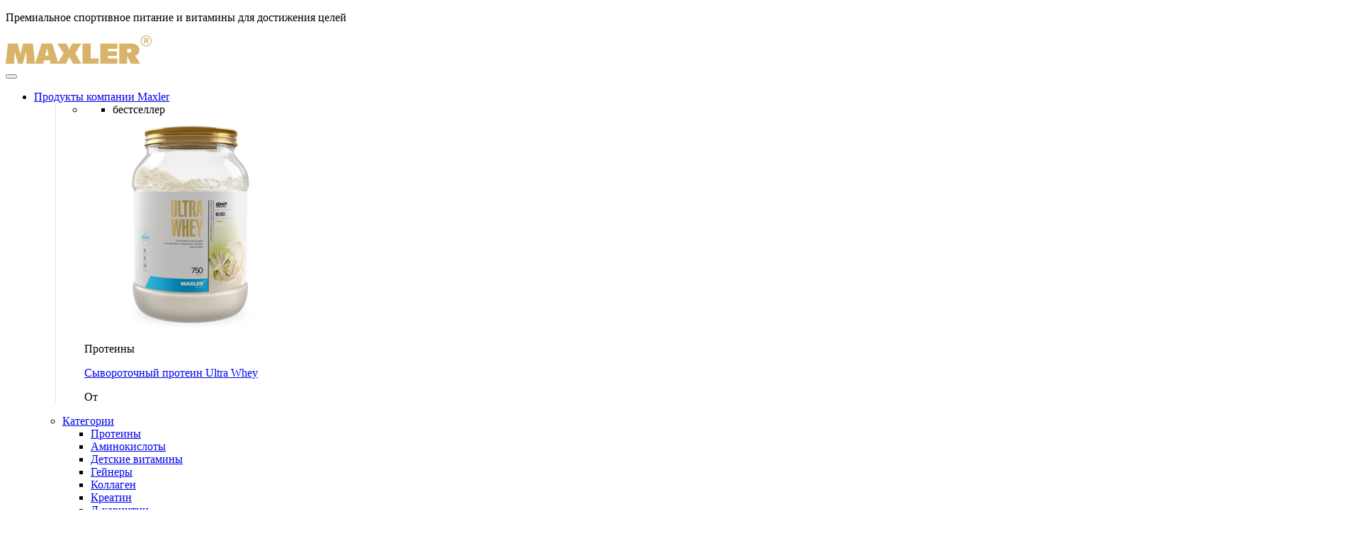

--- FILE ---
content_type: text/html; charset=UTF-8
request_url: https://maxler.ru/blog/page/3/
body_size: 63638
content:
<!DOCTYPE html>
<html lang="ru-RU">
<head>
	<meta name="google-site-verification" content="6bviGEt7zYFureh-JXD9jud4U8kyDAoWo09NhA7ja-c" />
    <meta charset="UTF-8">
<script type="text/javascript">
/* <![CDATA[ */
var gform;gform||(document.addEventListener("gform_main_scripts_loaded",function(){gform.scriptsLoaded=!0}),document.addEventListener("gform/theme/scripts_loaded",function(){gform.themeScriptsLoaded=!0}),window.addEventListener("DOMContentLoaded",function(){gform.domLoaded=!0}),gform={domLoaded:!1,scriptsLoaded:!1,themeScriptsLoaded:!1,isFormEditor:()=>"function"==typeof InitializeEditor,callIfLoaded:function(o){return!(!gform.domLoaded||!gform.scriptsLoaded||!gform.themeScriptsLoaded&&!gform.isFormEditor()||(gform.isFormEditor()&&console.warn("The use of gform.initializeOnLoaded() is deprecated in the form editor context and will be removed in Gravity Forms 3.1."),o(),0))},initializeOnLoaded:function(o){gform.callIfLoaded(o)||(document.addEventListener("gform_main_scripts_loaded",()=>{gform.scriptsLoaded=!0,gform.callIfLoaded(o)}),document.addEventListener("gform/theme/scripts_loaded",()=>{gform.themeScriptsLoaded=!0,gform.callIfLoaded(o)}),window.addEventListener("DOMContentLoaded",()=>{gform.domLoaded=!0,gform.callIfLoaded(o)}))},hooks:{action:{},filter:{}},addAction:function(o,r,e,t){gform.addHook("action",o,r,e,t)},addFilter:function(o,r,e,t){gform.addHook("filter",o,r,e,t)},doAction:function(o){gform.doHook("action",o,arguments)},applyFilters:function(o){return gform.doHook("filter",o,arguments)},removeAction:function(o,r){gform.removeHook("action",o,r)},removeFilter:function(o,r,e){gform.removeHook("filter",o,r,e)},addHook:function(o,r,e,t,n){null==gform.hooks[o][r]&&(gform.hooks[o][r]=[]);var d=gform.hooks[o][r];null==n&&(n=r+"_"+d.length),gform.hooks[o][r].push({tag:n,callable:e,priority:t=null==t?10:t})},doHook:function(r,o,e){var t;if(e=Array.prototype.slice.call(e,1),null!=gform.hooks[r][o]&&((o=gform.hooks[r][o]).sort(function(o,r){return o.priority-r.priority}),o.forEach(function(o){"function"!=typeof(t=o.callable)&&(t=window[t]),"action"==r?t.apply(null,e):e[0]=t.apply(null,e)})),"filter"==r)return e[0]},removeHook:function(o,r,t,n){var e;null!=gform.hooks[o][r]&&(e=(e=gform.hooks[o][r]).filter(function(o,r,e){return!!(null!=n&&n!=o.tag||null!=t&&t!=o.priority)}),gform.hooks[o][r]=e)}});
/* ]]> */
</script>

<!--    <meta name="viewport" content="width=device-width, initial-scale=1">-->
    <meta name="viewport" content="width=device-width, initial-scale=1.0, maximum-scale=1.0, user-scalable=0" />
    <meta name="mobile-web-app-capable" content="yes">
    <link rel="profile" href="http://gmpg.org/xfn/11">
    <link rel="pingback" href="https://maxler.ru/xmlrpc.php">
	
    <meta name='robots' content='index, follow, max-image-preview:large, max-snippet:-1, max-video-preview:-1' />
	<style>img:is([sizes="auto" i], [sizes^="auto," i]) { contain-intrinsic-size: 3000px 1500px }</style>
	
	<!-- This site is optimized with the Yoast SEO plugin v26.8 - https://yoast.com/product/yoast-seo-wordpress/ -->
	<title>Проверенные статьи о спортивном питании, нутрициологии, физических нагрузках от экспертов | 3</title>
	<meta name="description" content="Maxler представляет профессиональный блог о спортивном питании, нутрициологии, физических нагрузках. Статьи заверены экспертами. | 3" />
	<link rel="canonical" href="https://maxler.ru/blog/page/3/" />
	<link rel="prev" href="https://maxler.ru/blog/page/2/" />
	<link rel="next" href="https://maxler.ru/blog/page/4/" />
	<meta property="og:locale" content="ru_RU" />
	<meta property="og:type" content="article" />
	<meta property="og:title" content="Проверенные статьи о спортивном питании, нутрициологии, физических нагрузках от экспертов" />
	<meta property="og:description" content="Maxler представляет профессиональный блог о спортивном питании, нутрициологии, физических нагрузках. Статьи заверены экспертами." />
	<meta property="og:url" content="https://maxler.ru/blog/" />
	<meta property="og:site_name" content="Maxler" />
	<meta property="og:image" content="https://maxler.ru/wp-content/uploads/2023/04/mission11.jpg" />
	<meta property="og:image:width" content="1920" />
	<meta property="og:image:height" content="640" />
	<meta property="og:image:type" content="image/jpeg" />
	<meta name="twitter:card" content="summary_large_image" />
	<meta name="twitter:site" content="@maxlerofficial" />
	<script type="application/ld+json" class="yoast-schema-graph">{"@context":"https://schema.org","@graph":[{"@type":["WebPage","CollectionPage"],"@id":"https://maxler.ru/blog/","url":"https://maxler.ru/blog/page/3/","name":"Проверенные статьи о спортивном питании, нутрициологии, физических нагрузках от экспертов","isPartOf":{"@id":"https://maxler.ru/#website"},"datePublished":"2022-10-24T13:23:24+00:00","dateModified":"2025-04-14T19:23:31+00:00","description":"Maxler представляет профессиональный блог о спортивном питании, нутрициологии, физических нагрузках. Статьи заверены экспертами.","breadcrumb":{"@id":"https://maxler.ru/blog/page/3/#breadcrumb"},"inLanguage":"ru-RU"},{"@type":"BreadcrumbList","@id":"https://maxler.ru/blog/page/3/#breadcrumb","itemListElement":[{"@type":"ListItem","position":1,"name":"Главная","item":"https://maxler.ru/"},{"@type":"ListItem","position":2,"name":"Блог"}]},{"@type":"WebSite","@id":"https://maxler.ru/#website","url":"https://maxler.ru/","name":"Maxler","description":"Nutritional Products","publisher":{"@id":"https://maxler.ru/#organization"},"alternateName":"MAXLER","potentialAction":[{"@type":"SearchAction","target":{"@type":"EntryPoint","urlTemplate":"https://maxler.ru/?s={search_term_string}"},"query-input":{"@type":"PropertyValueSpecification","valueRequired":true,"valueName":"search_term_string"}}],"inLanguage":"ru-RU"},{"@type":"Organization","@id":"https://maxler.ru/#organization","name":"Maxler","alternateName":"MAXLER","url":"https://maxler.ru/","logo":{"@type":"ImageObject","inLanguage":"ru-RU","@id":"https://maxler.ru/#/schema/logo/image/","url":"https://maxler.ru/wp-content/uploads/2022/06/logo.svg","contentUrl":"https://maxler.ru/wp-content/uploads/2022/06/logo.svg","width":1,"height":1,"caption":"Maxler"},"image":{"@id":"https://maxler.ru/#/schema/logo/image/"},"sameAs":["https://www.facebook.com/MaxlerOfficial/","https://x.com/maxlerofficial","https://www.instagram.com/maxler/","https://www.youtube.com/user/MaxlerOfficial"]}]}</script>
	<!-- / Yoast SEO plugin. -->


<link rel='stylesheet' id='custom-ru-css' href='https://maxler.ru/wp-content/themes/bd_maxler/css/custom-ru.css?1752594146' type='text/css' media='all' />
<link rel='stylesheet' id='wp-block-library-css' href='https://maxler.ru/wp-includes/css/dist/block-library/style.min.css' type='text/css' media='all' />
<style id='classic-theme-styles-inline-css' type='text/css'>
/*! This file is auto-generated */
.wp-block-button__link{color:#fff;background-color:#32373c;border-radius:9999px;box-shadow:none;text-decoration:none;padding:calc(.667em + 2px) calc(1.333em + 2px);font-size:1.125em}.wp-block-file__button{background:#32373c;color:#fff;text-decoration:none}
</style>
<style id='global-styles-inline-css' type='text/css'>
:root{--wp--preset--aspect-ratio--square: 1;--wp--preset--aspect-ratio--4-3: 4/3;--wp--preset--aspect-ratio--3-4: 3/4;--wp--preset--aspect-ratio--3-2: 3/2;--wp--preset--aspect-ratio--2-3: 2/3;--wp--preset--aspect-ratio--16-9: 16/9;--wp--preset--aspect-ratio--9-16: 9/16;--wp--preset--color--black: #000000;--wp--preset--color--cyan-bluish-gray: #abb8c3;--wp--preset--color--white: #ffffff;--wp--preset--color--pale-pink: #f78da7;--wp--preset--color--vivid-red: #cf2e2e;--wp--preset--color--luminous-vivid-orange: #ff6900;--wp--preset--color--luminous-vivid-amber: #fcb900;--wp--preset--color--light-green-cyan: #7bdcb5;--wp--preset--color--vivid-green-cyan: #00d084;--wp--preset--color--pale-cyan-blue: #8ed1fc;--wp--preset--color--vivid-cyan-blue: #0693e3;--wp--preset--color--vivid-purple: #9b51e0;--wp--preset--gradient--vivid-cyan-blue-to-vivid-purple: linear-gradient(135deg,rgba(6,147,227,1) 0%,rgb(155,81,224) 100%);--wp--preset--gradient--light-green-cyan-to-vivid-green-cyan: linear-gradient(135deg,rgb(122,220,180) 0%,rgb(0,208,130) 100%);--wp--preset--gradient--luminous-vivid-amber-to-luminous-vivid-orange: linear-gradient(135deg,rgba(252,185,0,1) 0%,rgba(255,105,0,1) 100%);--wp--preset--gradient--luminous-vivid-orange-to-vivid-red: linear-gradient(135deg,rgba(255,105,0,1) 0%,rgb(207,46,46) 100%);--wp--preset--gradient--very-light-gray-to-cyan-bluish-gray: linear-gradient(135deg,rgb(238,238,238) 0%,rgb(169,184,195) 100%);--wp--preset--gradient--cool-to-warm-spectrum: linear-gradient(135deg,rgb(74,234,220) 0%,rgb(151,120,209) 20%,rgb(207,42,186) 40%,rgb(238,44,130) 60%,rgb(251,105,98) 80%,rgb(254,248,76) 100%);--wp--preset--gradient--blush-light-purple: linear-gradient(135deg,rgb(255,206,236) 0%,rgb(152,150,240) 100%);--wp--preset--gradient--blush-bordeaux: linear-gradient(135deg,rgb(254,205,165) 0%,rgb(254,45,45) 50%,rgb(107,0,62) 100%);--wp--preset--gradient--luminous-dusk: linear-gradient(135deg,rgb(255,203,112) 0%,rgb(199,81,192) 50%,rgb(65,88,208) 100%);--wp--preset--gradient--pale-ocean: linear-gradient(135deg,rgb(255,245,203) 0%,rgb(182,227,212) 50%,rgb(51,167,181) 100%);--wp--preset--gradient--electric-grass: linear-gradient(135deg,rgb(202,248,128) 0%,rgb(113,206,126) 100%);--wp--preset--gradient--midnight: linear-gradient(135deg,rgb(2,3,129) 0%,rgb(40,116,252) 100%);--wp--preset--font-size--small: 13px;--wp--preset--font-size--medium: 20px;--wp--preset--font-size--large: 36px;--wp--preset--font-size--x-large: 42px;--wp--preset--spacing--20: 0.44rem;--wp--preset--spacing--30: 0.67rem;--wp--preset--spacing--40: 1rem;--wp--preset--spacing--50: 1.5rem;--wp--preset--spacing--60: 2.25rem;--wp--preset--spacing--70: 3.38rem;--wp--preset--spacing--80: 5.06rem;--wp--preset--shadow--natural: 6px 6px 9px rgba(0, 0, 0, 0.2);--wp--preset--shadow--deep: 12px 12px 50px rgba(0, 0, 0, 0.4);--wp--preset--shadow--sharp: 6px 6px 0px rgba(0, 0, 0, 0.2);--wp--preset--shadow--outlined: 6px 6px 0px -3px rgba(255, 255, 255, 1), 6px 6px rgba(0, 0, 0, 1);--wp--preset--shadow--crisp: 6px 6px 0px rgba(0, 0, 0, 1);}:where(.is-layout-flex){gap: 0.5em;}:where(.is-layout-grid){gap: 0.5em;}body .is-layout-flex{display: flex;}.is-layout-flex{flex-wrap: wrap;align-items: center;}.is-layout-flex > :is(*, div){margin: 0;}body .is-layout-grid{display: grid;}.is-layout-grid > :is(*, div){margin: 0;}:where(.wp-block-columns.is-layout-flex){gap: 2em;}:where(.wp-block-columns.is-layout-grid){gap: 2em;}:where(.wp-block-post-template.is-layout-flex){gap: 1.25em;}:where(.wp-block-post-template.is-layout-grid){gap: 1.25em;}.has-black-color{color: var(--wp--preset--color--black) !important;}.has-cyan-bluish-gray-color{color: var(--wp--preset--color--cyan-bluish-gray) !important;}.has-white-color{color: var(--wp--preset--color--white) !important;}.has-pale-pink-color{color: var(--wp--preset--color--pale-pink) !important;}.has-vivid-red-color{color: var(--wp--preset--color--vivid-red) !important;}.has-luminous-vivid-orange-color{color: var(--wp--preset--color--luminous-vivid-orange) !important;}.has-luminous-vivid-amber-color{color: var(--wp--preset--color--luminous-vivid-amber) !important;}.has-light-green-cyan-color{color: var(--wp--preset--color--light-green-cyan) !important;}.has-vivid-green-cyan-color{color: var(--wp--preset--color--vivid-green-cyan) !important;}.has-pale-cyan-blue-color{color: var(--wp--preset--color--pale-cyan-blue) !important;}.has-vivid-cyan-blue-color{color: var(--wp--preset--color--vivid-cyan-blue) !important;}.has-vivid-purple-color{color: var(--wp--preset--color--vivid-purple) !important;}.has-black-background-color{background-color: var(--wp--preset--color--black) !important;}.has-cyan-bluish-gray-background-color{background-color: var(--wp--preset--color--cyan-bluish-gray) !important;}.has-white-background-color{background-color: var(--wp--preset--color--white) !important;}.has-pale-pink-background-color{background-color: var(--wp--preset--color--pale-pink) !important;}.has-vivid-red-background-color{background-color: var(--wp--preset--color--vivid-red) !important;}.has-luminous-vivid-orange-background-color{background-color: var(--wp--preset--color--luminous-vivid-orange) !important;}.has-luminous-vivid-amber-background-color{background-color: var(--wp--preset--color--luminous-vivid-amber) !important;}.has-light-green-cyan-background-color{background-color: var(--wp--preset--color--light-green-cyan) !important;}.has-vivid-green-cyan-background-color{background-color: var(--wp--preset--color--vivid-green-cyan) !important;}.has-pale-cyan-blue-background-color{background-color: var(--wp--preset--color--pale-cyan-blue) !important;}.has-vivid-cyan-blue-background-color{background-color: var(--wp--preset--color--vivid-cyan-blue) !important;}.has-vivid-purple-background-color{background-color: var(--wp--preset--color--vivid-purple) !important;}.has-black-border-color{border-color: var(--wp--preset--color--black) !important;}.has-cyan-bluish-gray-border-color{border-color: var(--wp--preset--color--cyan-bluish-gray) !important;}.has-white-border-color{border-color: var(--wp--preset--color--white) !important;}.has-pale-pink-border-color{border-color: var(--wp--preset--color--pale-pink) !important;}.has-vivid-red-border-color{border-color: var(--wp--preset--color--vivid-red) !important;}.has-luminous-vivid-orange-border-color{border-color: var(--wp--preset--color--luminous-vivid-orange) !important;}.has-luminous-vivid-amber-border-color{border-color: var(--wp--preset--color--luminous-vivid-amber) !important;}.has-light-green-cyan-border-color{border-color: var(--wp--preset--color--light-green-cyan) !important;}.has-vivid-green-cyan-border-color{border-color: var(--wp--preset--color--vivid-green-cyan) !important;}.has-pale-cyan-blue-border-color{border-color: var(--wp--preset--color--pale-cyan-blue) !important;}.has-vivid-cyan-blue-border-color{border-color: var(--wp--preset--color--vivid-cyan-blue) !important;}.has-vivid-purple-border-color{border-color: var(--wp--preset--color--vivid-purple) !important;}.has-vivid-cyan-blue-to-vivid-purple-gradient-background{background: var(--wp--preset--gradient--vivid-cyan-blue-to-vivid-purple) !important;}.has-light-green-cyan-to-vivid-green-cyan-gradient-background{background: var(--wp--preset--gradient--light-green-cyan-to-vivid-green-cyan) !important;}.has-luminous-vivid-amber-to-luminous-vivid-orange-gradient-background{background: var(--wp--preset--gradient--luminous-vivid-amber-to-luminous-vivid-orange) !important;}.has-luminous-vivid-orange-to-vivid-red-gradient-background{background: var(--wp--preset--gradient--luminous-vivid-orange-to-vivid-red) !important;}.has-very-light-gray-to-cyan-bluish-gray-gradient-background{background: var(--wp--preset--gradient--very-light-gray-to-cyan-bluish-gray) !important;}.has-cool-to-warm-spectrum-gradient-background{background: var(--wp--preset--gradient--cool-to-warm-spectrum) !important;}.has-blush-light-purple-gradient-background{background: var(--wp--preset--gradient--blush-light-purple) !important;}.has-blush-bordeaux-gradient-background{background: var(--wp--preset--gradient--blush-bordeaux) !important;}.has-luminous-dusk-gradient-background{background: var(--wp--preset--gradient--luminous-dusk) !important;}.has-pale-ocean-gradient-background{background: var(--wp--preset--gradient--pale-ocean) !important;}.has-electric-grass-gradient-background{background: var(--wp--preset--gradient--electric-grass) !important;}.has-midnight-gradient-background{background: var(--wp--preset--gradient--midnight) !important;}.has-small-font-size{font-size: var(--wp--preset--font-size--small) !important;}.has-medium-font-size{font-size: var(--wp--preset--font-size--medium) !important;}.has-large-font-size{font-size: var(--wp--preset--font-size--large) !important;}.has-x-large-font-size{font-size: var(--wp--preset--font-size--x-large) !important;}
:where(.wp-block-post-template.is-layout-flex){gap: 1.25em;}:where(.wp-block-post-template.is-layout-grid){gap: 1.25em;}
:where(.wp-block-columns.is-layout-flex){gap: 2em;}:where(.wp-block-columns.is-layout-grid){gap: 2em;}
:root :where(.wp-block-pullquote){font-size: 1.5em;line-height: 1.6;}
</style>
<link rel='stylesheet' id='cookie-notice-front-css' href='https://maxler.ru/wp-content/plugins/cookie-notice/css/front.min.css' type='text/css' media='all' />
<link rel='stylesheet' id='my-plugin-styles-css' href='https://maxler.ru/wp-content/plugins/marketplace-links-uploader/includes/../css/style.css' type='text/css' media='all' />
<link rel='stylesheet' id='sr7css-css' href='//maxler.ru/wp-content/plugins/revslider/public/css/sr7.css' type='text/css' media='all' />
<link rel='stylesheet' id='uaf_client_css-css' href='https://maxler.ru/wp-content/uploads/useanyfont/uaf.css' type='text/css' media='all' />
<link rel='stylesheet' id='woocommerce-layout-css' href='https://maxler.ru/wp-content/plugins/woocommerce/assets/css/woocommerce-layout.css' type='text/css' media='all' />
<link rel='stylesheet' id='woocommerce-smallscreen-css' href='https://maxler.ru/wp-content/plugins/woocommerce/assets/css/woocommerce-smallscreen.css' type='text/css' media='only screen and (max-width: 768px)' />
<link rel='stylesheet' id='woocommerce-general-css' href='https://maxler.ru/wp-content/plugins/woocommerce/assets/css/woocommerce.css' type='text/css' media='all' />
<style id='woocommerce-inline-inline-css' type='text/css'>
.woocommerce form .form-row .required { visibility: visible; }
</style>
<link rel='stylesheet' id='woosb-frontend-css' href='https://maxler.ru/wp-content/plugins/woo-product-bundle-premium/assets/css/frontend.css' type='text/css' media='all' />
<link rel='stylesheet' id='bd_theme-style-css' href='https://maxler.ru/wp-content/themes/bd_maxler/slice/dist/css/style.min.css?1769101967' type='text/css' media='all' />
<link rel='stylesheet' id='swiper-style-css' href='https://cdn.jsdelivr.net/npm/swiper@11/swiper-bundle.min.css' type='text/css' media='' />
<link rel='stylesheet' id='vi-wpvs-frontend-style-css' href='https://maxler.ru/wp-content/plugins/woocommerce-product-variations-swatches/assets/css/frontend-style.min.css' type='text/css' media='all' />
<style id='vi-wpvs-frontend-style-inline-css' type='text/css'>
.vi-wpvs-variation-wrap.vi-wpvs-variation-wrap-vi_wpvs_button_design .vi-wpvs-option-wrap{transition: all 30ms ease-in-out;}.vi-wpvs-variation-wrap.vi-wpvs-variation-wrap-vi_wpvs_button_design .vi-wpvs-variation-button-select{padding:10px 20px;font-size:13px;}.vi-wpvs-variation-wrap.vi-wpvs-variation-wrap-vi_wpvs_button_design .vi-wpvs-option-wrap{padding:10px 20px;font-size:13px;}.vi-wpvs-variation-wrap.vi-wpvs-variation-wrap-vi_wpvs_button_design .vi-wpvs-option-wrap .vi-wpvs-option:not(.vi-wpvs-option-select){border-radius: inherit;}.vi-wpvs-variation-wrap.vi-wpvs-variation-wrap-image.vi-wpvs-variation-wrap-vi_wpvs_button_design .vi-wpvs-option-wrap ,.vi-wpvs-variation-wrap.vi-wpvs-variation-wrap-variation_img.vi-wpvs-variation-wrap-vi_wpvs_button_design .vi-wpvs-option-wrap ,.vi-wpvs-variation-wrap.vi-wpvs-variation-wrap-color.vi-wpvs-variation-wrap-vi_wpvs_button_design .vi-wpvs-option-wrap{width: 48px;height:48px;}.vi-wpvs-variation-wrap.vi-wpvs-variation-wrap-image.vi-wpvs-variation-wrap-vi_wpvs_button_design .vi-wpvs-option-wrap.vi-wpvs-option-wrap-default .vi-wpvs-option,.vi-wpvs-variation-wrap.vi-wpvs-variation-wrap-variation_img.vi-wpvs-variation-wrap-vi_wpvs_button_design .vi-wpvs-option-wrap.vi-wpvs-option-wrap-default .vi-wpvs-option,.vi-wpvs-variation-wrap.vi-wpvs-variation-wrap-color.vi-wpvs-variation-wrap-vi_wpvs_button_design .vi-wpvs-option-wrap.vi-wpvs-option-wrap-default .vi-wpvs-option{width: 46px;height:46px;}.vi-wpvs-variation-wrap.vi-wpvs-variation-wrap-image.vi-wpvs-variation-wrap-vi_wpvs_button_design .vi-wpvs-option-wrap.vi-wpvs-option-wrap-hover .vi-wpvs-option,.vi-wpvs-variation-wrap.vi-wpvs-variation-wrap-variation_img.vi-wpvs-variation-wrap-vi_wpvs_button_design .vi-wpvs-option-wrap.vi-wpvs-option-wrap-hover .vi-wpvs-option,.vi-wpvs-variation-wrap.vi-wpvs-variation-wrap-color.vi-wpvs-variation-wrap-vi_wpvs_button_design .vi-wpvs-option-wrap.vi-wpvs-option-wrap-hover .vi-wpvs-option{width: 46px;height:46px;}.vi-wpvs-variation-wrap.vi-wpvs-variation-wrap-image.vi-wpvs-variation-wrap-vi_wpvs_button_design .vi-wpvs-option-wrap.vi-wpvs-option-wrap-selected .vi-wpvs-option,.vi-wpvs-variation-wrap.vi-wpvs-variation-wrap-variation_img.vi-wpvs-variation-wrap-vi_wpvs_button_design .vi-wpvs-option-wrap.vi-wpvs-option-wrap-selected .vi-wpvs-option,.vi-wpvs-variation-wrap.vi-wpvs-variation-wrap-color.vi-wpvs-variation-wrap-vi_wpvs_button_design .vi-wpvs-option-wrap.vi-wpvs-option-wrap-selected .vi-wpvs-option{width: 46px;height:46px;}.vi-wpvs-variation-wrap.vi-wpvs-variation-wrap-vi_wpvs_button_design .vi-wpvs-option-wrap.vi-wpvs-option-wrap-disable{opacity: 1;}.vi-wpvs-variation-wrap.vi-wpvs-variation-wrap-vi_wpvs_button_design .vi-wpvs-option-wrap.vi-wpvs-option-wrap-disable .vi-wpvs-option{opacity: .5;}.vi-wpvs-variation-wrap.vi-wpvs-variation-wrap-vi_wpvs_button_design .vi-wpvs-option-wrap.vi-wpvs-option-wrap-selected{box-shadow:  0 0 0 1px rgba(33, 33, 33, 1) inset;}.vi-wpvs-variation-wrap.vi-wpvs-variation-wrap-vi_wpvs_button_design .vi-wpvs-variation-wrap-select-wrap .vi-wpvs-option-wrap.vi-wpvs-option-wrap-selected{box-shadow:  0 0 0 1px rgba(33, 33, 33, 1)inset;}.vi-wpvs-variation-wrap.vi-wpvs-variation-wrap-vi_wpvs_button_design .vi-wpvs-option-wrap.vi-wpvs-option-wrap-selected{color:rgba(255, 255, 255, 1);background:rgba(33, 33, 33, 1);}.vi-wpvs-variation-wrap.vi-wpvs-variation-wrap-vi_wpvs_button_design .vi-wpvs-option-wrap.vi-wpvs-option-wrap-selected .vi-wpvs-option{color:rgba(255, 255, 255, 1);}.vi-wpvs-variation-wrap.vi-wpvs-variation-wrap-vi_wpvs_button_design .vi-wpvs-option-wrap.vi-wpvs-option-wrap-hover{box-shadow:  0 0 0 1px rgba(33, 33, 33, 1) inset;}.vi-wpvs-variation-wrap.vi-wpvs-variation-wrap-vi_wpvs_button_design .vi-wpvs-variation-wrap-select-wrap .vi-wpvs-option-wrap.vi-wpvs-option-wrap-hover{box-shadow:  0 0 0 1px rgba(33, 33, 33, 1) inset;}.vi-wpvs-variation-wrap.vi-wpvs-variation-wrap-vi_wpvs_button_design .vi-wpvs-option-wrap.vi-wpvs-option-wrap-hover{color:rgba(255, 255, 255, 1);background:rgba(33, 33, 33, 1);}.vi-wpvs-variation-wrap.vi-wpvs-variation-wrap-vi_wpvs_button_design .vi-wpvs-option-wrap.vi-wpvs-option-wrap-hover .vi-wpvs-option{color:rgba(255, 255, 255, 1);}.vi-wpvs-variation-wrap.vi-wpvs-variation-wrap-vi_wpvs_button_design .vi-wpvs-option-wrap.vi-wpvs-option-wrap-default{box-shadow:  0 0 0 1px #cccccc inset;}.vi-wpvs-variation-wrap.vi-wpvs-variation-wrap-vi_wpvs_button_design .vi-wpvs-variation-wrap-select-wrap .vi-wpvs-option-wrap.vi-wpvs-option-wrap-default{box-shadow:  0 0 0 1px #cccccc ;}.vi-wpvs-variation-wrap.vi-wpvs-variation-wrap-vi_wpvs_button_design .vi-wpvs-option-wrap.vi-wpvs-option-wrap-default{color:rgba(33, 33, 33, 1);background:#ffffff;}.vi-wpvs-variation-wrap.vi-wpvs-variation-wrap-vi_wpvs_button_design .vi-wpvs-option-wrap.vi-wpvs-option-wrap-default .vi-wpvs-option{color:rgba(33, 33, 33, 1);}.vi-wpvs-variation-wrap.vi-wpvs-variation-wrap-vi_wpvs_button_design .vi-wpvs-option-wrap .vi-wpvs-option-tooltip{display: none;}.vi-wpvs-variation-wrap-loop.vi-wpvs-variation-wrap.vi-wpvs-variation-wrap-vi_wpvs_button_design .vi-wpvs-option-wrap{height:px;width:px;font-size:9px;}.vi-wpvs-variation-wrap-loop.vi-wpvs-variation-wrap-slider.vi-wpvs-variation-wrap.vi-wpvs-variation-wrap-vi_wpvs_button_design .vi-wpvs-option-wrap{height:px !important;width:px !important;}.vi-wpvs-variation-wrap-loop.vi-wpvs-variation-wrap.vi-wpvs-variation-wrap-image.vi-wpvs-variation-wrap-vi_wpvs_button_design .vi-wpvs-option-wrap ,.vi-wpvs-variation-wrap-loop.vi-wpvs-variation-wrap.vi-wpvs-variation-wrap-variation_img.vi-wpvs-variation-wrap-vi_wpvs_button_design .vi-wpvs-option-wrap ,.vi-wpvs-variation-wrap-loop.vi-wpvs-variation-wrap.vi-wpvs-variation-wrap-color.vi-wpvs-variation-wrap-vi_wpvs_button_design .vi-wpvs-option-wrap{width: 36px !important;height:36px !important;}.vi-wpvs-variation-wrap-loop.vi-wpvs-variation-wrap.vi-wpvs-variation-wrap-image.vi-wpvs-variation-wrap-vi_wpvs_button_design .vi-wpvs-option-wrap.vi-wpvs-option-wrap-default .vi-wpvs-option,.vi-wpvs-variation-wrap-loop.vi-wpvs-variation-wrap.vi-wpvs-variation-wrap-variation_img.vi-wpvs-variation-wrap-vi_wpvs_button_design .vi-wpvs-option-wrap.vi-wpvs-option-wrap-default .vi-wpvs-option,.vi-wpvs-variation-wrap-loop.vi-wpvs-variation-wrap.vi-wpvs-variation-wrap-color.vi-wpvs-variation-wrap-vi_wpvs_button_design .vi-wpvs-option-wrap.vi-wpvs-option-wrap-default .vi-wpvs-option{width: 34px;height:34px;}.vi-wpvs-variation-wrap-loop.vi-wpvs-variation-wrap.vi-wpvs-variation-wrap-image.vi-wpvs-variation-wrap-vi_wpvs_button_design .vi-wpvs-option-wrap.vi-wpvs-option-wrap-hover .vi-wpvs-option,.vi-wpvs-variation-wrap-loop.vi-wpvs-variation-wrap.vi-wpvs-variation-wrap-variation_img.vi-wpvs-variation-wrap-vi_wpvs_button_design .vi-wpvs-option-wrap.vi-wpvs-option-wrap-hover .vi-wpvs-option,.vi-wpvs-variation-wrap-loop.vi-wpvs-variation-wrap.vi-wpvs-variation-wrap-color.vi-wpvs-variation-wrap-vi_wpvs_button_design .vi-wpvs-option-wrap.vi-wpvs-option-wrap-hover .vi-wpvs-option{width: 34px;height:34px;}.vi-wpvs-variation-wrap-loop.vi-wpvs-variation-wrap.vi-wpvs-variation-wrap-image.vi-wpvs-variation-wrap-vi_wpvs_button_design .vi-wpvs-option-wrap.vi-wpvs-option-wrap-selected .vi-wpvs-option,.vi-wpvs-variation-wrap-loop.vi-wpvs-variation-wrap.vi-wpvs-variation-wrap-variation_img.vi-wpvs-variation-wrap-vi_wpvs_button_design .vi-wpvs-option-wrap.vi-wpvs-option-wrap-selected .vi-wpvs-option,.vi-wpvs-variation-wrap-loop.vi-wpvs-variation-wrap.vi-wpvs-variation-wrap-color.vi-wpvs-variation-wrap-vi_wpvs_button_design .vi-wpvs-option-wrap.vi-wpvs-option-wrap-selected .vi-wpvs-option{width: 34px;height:34px;}.vi-wpvs-variation-wrap-loop.vi-wpvs-variation-wrap.vi-wpvs-variation-wrap-vi_wpvs_button_design .vi-wpvs-option-wrap.vi-wpvs-option-wrap-selected{border-radius:px;}.vi-wpvs-variation-wrap-loop.vi-wpvs-variation-wrap.vi-wpvs-variation-wrap-vi_wpvs_button_design .vi-wpvs-option-wrap.vi-wpvs-option-wrap-hover{border-radius:px;}.vi-wpvs-variation-wrap-loop.vi-wpvs-variation-wrap.vi-wpvs-variation-wrap-vi_wpvs_button_design .vi-wpvs-option-wrap.vi-wpvs-option-wrap-default{border-radius:px;}@media screen and (max-width:600px){.vi-wpvs-variation-wrap.vi-wpvs-variation-wrap-vi_wpvs_button_design .vi-wpvs-option-wrap{width:px;height:px;font-size:11px;}.vi-wpvs-variation-wrap.vi-wpvs-variation-wrap-image.vi-wpvs-variation-wrap-vi_wpvs_button_design .vi-wpvs-option-wrap ,.vi-wpvs-variation-wrap.vi-wpvs-variation-wrap-variation_img.vi-wpvs-variation-wrap-vi_wpvs_button_design .vi-wpvs-option-wrap ,.vi-wpvs-variation-wrap.vi-wpvs-variation-wrap-color.vi-wpvs-variation-wrap-vi_wpvs_button_design .vi-wpvs-option-wrap{width: 40.8px;height:40.8px;}.vi-wpvs-variation-wrap.vi-wpvs-variation-wrap-image.vi-wpvs-variation-wrap-vi_wpvs_button_design .vi-wpvs-option-wrap.vi-wpvs-option-wrap-default .vi-wpvs-option,.vi-wpvs-variation-wrap.vi-wpvs-variation-wrap-variation_img.vi-wpvs-variation-wrap-vi_wpvs_button_design .vi-wpvs-option-wrap.vi-wpvs-option-wrap-default .vi-wpvs-option,.vi-wpvs-variation-wrap.vi-wpvs-variation-wrap-color.vi-wpvs-variation-wrap-vi_wpvs_button_design .vi-wpvs-option-wrap.vi-wpvs-option-wrap-default .vi-wpvs-option{width: 32.68px;height:32.68px;}.vi-wpvs-variation-wrap.vi-wpvs-variation-wrap-image.vi-wpvs-variation-wrap-vi_wpvs_button_design .vi-wpvs-option-wrap.vi-wpvs-option-wrap-hover .vi-wpvs-option,.vi-wpvs-variation-wrap.vi-wpvs-variation-wrap-variation_img.vi-wpvs-variation-wrap-vi_wpvs_button_design .vi-wpvs-option-wrap.vi-wpvs-option-wrap-hover .vi-wpvs-option,.vi-wpvs-variation-wrap.vi-wpvs-variation-wrap-color.vi-wpvs-variation-wrap-vi_wpvs_button_design .vi-wpvs-option-wrap.vi-wpvs-option-wrap-hover .vi-wpvs-option{width: 32.68px;height:32.68px;}.vi-wpvs-variation-wrap.vi-wpvs-variation-wrap-image.vi-wpvs-variation-wrap-vi_wpvs_button_design .vi-wpvs-option-wrap.vi-wpvs-option-wrap-selected .vi-wpvs-option,.vi-wpvs-variation-wrap.vi-wpvs-variation-wrap-variation_img.vi-wpvs-variation-wrap-vi_wpvs_button_design .vi-wpvs-option-wrap.vi-wpvs-option-wrap-selected .vi-wpvs-option,.vi-wpvs-variation-wrap.vi-wpvs-variation-wrap-color.vi-wpvs-variation-wrap-vi_wpvs_button_design .vi-wpvs-option-wrap.vi-wpvs-option-wrap-selected .vi-wpvs-option{width: 32.68px;height:32.68px;}.vi-wpvs-variation-wrap.vi-wpvs-variation-wrap-vi_wpvs_button_design .vi-wpvs-option-wrap.vi-wpvs-option-wrap-selected{border-radius:px;}.vi-wpvs-variation-wrap.vi-wpvs-variation-wrap-vi_wpvs_button_design .vi-wpvs-option-wrap.vi-wpvs-option-wrap-hover{border-radius:px;}.vi-wpvs-variation-wrap.vi-wpvs-variation-wrap-vi_wpvs_button_design .vi-wpvs-option-wrap.vi-wpvs-option-wrap-default{border-radius:px;}}.vi-wpvs-variation-wrap.vi-wpvs-variation-wrap-vi_wpvs_color_design .vi-wpvs-option-wrap{transition: all 30ms ease-in-out;}.vi-wpvs-variation-wrap.vi-wpvs-variation-wrap-vi_wpvs_color_design .vi-wpvs-variation-button-select{height:32px;width:32px;padding:3px;font-size:13px;border-radius:20px;}.vi-wpvs-variation-wrap.vi-wpvs-variation-wrap-vi_wpvs_color_design .vi-wpvs-option-wrap{height:32px;width:32px;padding:3px;font-size:13px;border-radius:20px;}.vi-wpvs-variation-wrap.vi-wpvs-variation-wrap-vi_wpvs_color_design .vi-wpvs-option-wrap .vi-wpvs-option:not(.vi-wpvs-option-select){border-radius: inherit;}.vi-wpvs-variation-wrap.vi-wpvs-variation-wrap-image.vi-wpvs-variation-wrap-vi_wpvs_color_design .vi-wpvs-option-wrap ,.vi-wpvs-variation-wrap.vi-wpvs-variation-wrap-variation_img.vi-wpvs-variation-wrap-vi_wpvs_color_design .vi-wpvs-option-wrap ,.vi-wpvs-variation-wrap.vi-wpvs-variation-wrap-color.vi-wpvs-variation-wrap-vi_wpvs_color_design .vi-wpvs-option-wrap{}.vi-wpvs-variation-wrap.vi-wpvs-variation-wrap-image.vi-wpvs-variation-wrap-vi_wpvs_color_design .vi-wpvs-option-wrap.vi-wpvs-option-wrap-hover .vi-wpvs-option,.vi-wpvs-variation-wrap.vi-wpvs-variation-wrap-variation_img.vi-wpvs-variation-wrap-vi_wpvs_color_design .vi-wpvs-option-wrap.vi-wpvs-option-wrap-hover .vi-wpvs-option,.vi-wpvs-variation-wrap.vi-wpvs-variation-wrap-color.vi-wpvs-variation-wrap-vi_wpvs_color_design .vi-wpvs-option-wrap.vi-wpvs-option-wrap-hover .vi-wpvs-option{width: 30px;height:30px;}.vi-wpvs-variation-wrap.vi-wpvs-variation-wrap-image.vi-wpvs-variation-wrap-vi_wpvs_color_design .vi-wpvs-option-wrap.vi-wpvs-option-wrap-selected .vi-wpvs-option,.vi-wpvs-variation-wrap.vi-wpvs-variation-wrap-variation_img.vi-wpvs-variation-wrap-vi_wpvs_color_design .vi-wpvs-option-wrap.vi-wpvs-option-wrap-selected .vi-wpvs-option,.vi-wpvs-variation-wrap.vi-wpvs-variation-wrap-color.vi-wpvs-variation-wrap-vi_wpvs_color_design .vi-wpvs-option-wrap.vi-wpvs-option-wrap-selected .vi-wpvs-option{width: 30px;height:30px;}.vi-wpvs-variation-wrap.vi-wpvs-variation-wrap-vi_wpvs_color_design .vi-wpvs-option-wrap.vi-wpvs-option-wrap-disable{opacity: 1;}.vi-wpvs-variation-wrap.vi-wpvs-variation-wrap-vi_wpvs_color_design .vi-wpvs-option-wrap.vi-wpvs-option-wrap-disable .vi-wpvs-option{opacity: .5;}.vi-wpvs-variation-wrap.vi-wpvs-variation-wrap-vi_wpvs_color_design .vi-wpvs-option-wrap.vi-wpvs-option-wrap-selected{box-shadow:  0 0 0 1px rgba(0, 0, 0, 1) inset;}.vi-wpvs-variation-wrap.vi-wpvs-variation-wrap-vi_wpvs_color_design .vi-wpvs-variation-wrap-select-wrap .vi-wpvs-option-wrap.vi-wpvs-option-wrap-selected{box-shadow:  0 0 0 1px rgba(0, 0, 0, 1)inset;}.vi-wpvs-variation-wrap.vi-wpvs-variation-wrap-vi_wpvs_color_design .vi-wpvs-option-wrap.vi-wpvs-option-wrap-selected{background:rgba(255, 255, 255, 0);border-radius:20px;}.vi-wpvs-variation-wrap.vi-wpvs-variation-wrap-vi_wpvs_color_design .vi-wpvs-option-wrap.vi-wpvs-option-wrap-hover{box-shadow:  0 0 0 1px rgba(0, 0, 0, 1) inset;}.vi-wpvs-variation-wrap.vi-wpvs-variation-wrap-vi_wpvs_color_design .vi-wpvs-variation-wrap-select-wrap .vi-wpvs-option-wrap.vi-wpvs-option-wrap-hover{box-shadow:  0 0 0 1px rgba(0, 0, 0, 1) inset;}.vi-wpvs-variation-wrap.vi-wpvs-variation-wrap-vi_wpvs_color_design .vi-wpvs-option-wrap.vi-wpvs-option-wrap-hover{background:rgba(0, 0, 0, 0);border-radius:20px;}.vi-wpvs-variation-wrap.vi-wpvs-variation-wrap-vi_wpvs_color_design .vi-wpvs-option-wrap.vi-wpvs-option-wrap-default{box-shadow:  0px 4px 2px -2px rgba(238, 238, 238, 1);}.vi-wpvs-variation-wrap.vi-wpvs-variation-wrap-vi_wpvs_color_design .vi-wpvs-variation-wrap-select-wrap .vi-wpvs-option-wrap.vi-wpvs-option-wrap-default{box-shadow:  0px 4px 2px -2px rgba(238, 238, 238, 1);}.vi-wpvs-variation-wrap.vi-wpvs-variation-wrap-vi_wpvs_color_design .vi-wpvs-option-wrap.vi-wpvs-option-wrap-default{background:rgba(0, 0, 0, 0);border-radius:20px;}.vi-wpvs-variation-wrap.vi-wpvs-variation-wrap-vi_wpvs_color_design .vi-wpvs-option-wrap .vi-wpvs-option-tooltip{display: none;}.vi-wpvs-variation-wrap-loop.vi-wpvs-variation-wrap.vi-wpvs-variation-wrap-vi_wpvs_color_design .vi-wpvs-option-wrap{height:27px;width:27px;font-size:11px;}.vi-wpvs-variation-wrap-loop.vi-wpvs-variation-wrap-slider.vi-wpvs-variation-wrap.vi-wpvs-variation-wrap-vi_wpvs_color_design .vi-wpvs-option-wrap{height:27.2px !important;width:27.2px !important;}.vi-wpvs-variation-wrap-loop.vi-wpvs-variation-wrap.vi-wpvs-variation-wrap-image.vi-wpvs-variation-wrap-vi_wpvs_color_design .vi-wpvs-option-wrap ,.vi-wpvs-variation-wrap-loop.vi-wpvs-variation-wrap.vi-wpvs-variation-wrap-variation_img.vi-wpvs-variation-wrap-vi_wpvs_color_design .vi-wpvs-option-wrap ,.vi-wpvs-variation-wrap-loop.vi-wpvs-variation-wrap.vi-wpvs-variation-wrap-color.vi-wpvs-variation-wrap-vi_wpvs_color_design .vi-wpvs-option-wrap{}.vi-wpvs-variation-wrap-loop.vi-wpvs-variation-wrap.vi-wpvs-variation-wrap-image.vi-wpvs-variation-wrap-vi_wpvs_color_design .vi-wpvs-option-wrap.vi-wpvs-option-wrap-hover .vi-wpvs-option,.vi-wpvs-variation-wrap-loop.vi-wpvs-variation-wrap.vi-wpvs-variation-wrap-variation_img.vi-wpvs-variation-wrap-vi_wpvs_color_design .vi-wpvs-option-wrap.vi-wpvs-option-wrap-hover .vi-wpvs-option,.vi-wpvs-variation-wrap-loop.vi-wpvs-variation-wrap.vi-wpvs-variation-wrap-color.vi-wpvs-variation-wrap-vi_wpvs_color_design .vi-wpvs-option-wrap.vi-wpvs-option-wrap-hover .vi-wpvs-option{width: 25.2px;height:25.2px;}.vi-wpvs-variation-wrap-loop.vi-wpvs-variation-wrap.vi-wpvs-variation-wrap-image.vi-wpvs-variation-wrap-vi_wpvs_color_design .vi-wpvs-option-wrap.vi-wpvs-option-wrap-selected .vi-wpvs-option,.vi-wpvs-variation-wrap-loop.vi-wpvs-variation-wrap.vi-wpvs-variation-wrap-variation_img.vi-wpvs-variation-wrap-vi_wpvs_color_design .vi-wpvs-option-wrap.vi-wpvs-option-wrap-selected .vi-wpvs-option,.vi-wpvs-variation-wrap-loop.vi-wpvs-variation-wrap.vi-wpvs-variation-wrap-color.vi-wpvs-variation-wrap-vi_wpvs_color_design .vi-wpvs-option-wrap.vi-wpvs-option-wrap-selected .vi-wpvs-option{width: 25.2px;height:25.2px;}.vi-wpvs-variation-wrap-loop.vi-wpvs-variation-wrap.vi-wpvs-variation-wrap-vi_wpvs_color_design .vi-wpvs-option-wrap.vi-wpvs-option-wrap-selected{border-radius:17px;}@media screen and (max-width:600px){.vi-wpvs-variation-wrap.vi-wpvs-variation-wrap-vi_wpvs_color_design .vi-wpvs-option-wrap{width:27px;height:27px;font-size:11px;}.vi-wpvs-variation-wrap.vi-wpvs-variation-wrap-image.vi-wpvs-variation-wrap-vi_wpvs_color_design .vi-wpvs-option-wrap ,.vi-wpvs-variation-wrap.vi-wpvs-variation-wrap-variation_img.vi-wpvs-variation-wrap-vi_wpvs_color_design .vi-wpvs-option-wrap ,.vi-wpvs-variation-wrap.vi-wpvs-variation-wrap-color.vi-wpvs-variation-wrap-vi_wpvs_color_design .vi-wpvs-option-wrap{}.vi-wpvs-variation-wrap.vi-wpvs-variation-wrap-image.vi-wpvs-variation-wrap-vi_wpvs_color_design .vi-wpvs-option-wrap.vi-wpvs-option-wrap-hover .vi-wpvs-option,.vi-wpvs-variation-wrap.vi-wpvs-variation-wrap-variation_img.vi-wpvs-variation-wrap-vi_wpvs_color_design .vi-wpvs-option-wrap.vi-wpvs-option-wrap-hover .vi-wpvs-option,.vi-wpvs-variation-wrap.vi-wpvs-variation-wrap-color.vi-wpvs-variation-wrap-vi_wpvs_color_design .vi-wpvs-option-wrap.vi-wpvs-option-wrap-hover .vi-wpvs-option{width: 25.2px;height:25.2px;}.vi-wpvs-variation-wrap.vi-wpvs-variation-wrap-image.vi-wpvs-variation-wrap-vi_wpvs_color_design .vi-wpvs-option-wrap.vi-wpvs-option-wrap-selected .vi-wpvs-option,.vi-wpvs-variation-wrap.vi-wpvs-variation-wrap-variation_img.vi-wpvs-variation-wrap-vi_wpvs_color_design .vi-wpvs-option-wrap.vi-wpvs-option-wrap-selected .vi-wpvs-option,.vi-wpvs-variation-wrap.vi-wpvs-variation-wrap-color.vi-wpvs-variation-wrap-vi_wpvs_color_design .vi-wpvs-option-wrap.vi-wpvs-option-wrap-selected .vi-wpvs-option{width: 25.2px;height:25.2px;}.vi-wpvs-variation-wrap.vi-wpvs-variation-wrap-vi_wpvs_color_design .vi-wpvs-option-wrap.vi-wpvs-option-wrap-selected{border-radius:17px;}}.vi-wpvs-variation-wrap.vi-wpvs-variation-wrap-vi_wpvs_image_design .vi-wpvs-option-wrap{transition: all 30ms ease-in-out;}.vi-wpvs-variation-wrap.vi-wpvs-variation-wrap-vi_wpvs_image_design .vi-wpvs-variation-button-select{height:50px;width:50px;padding:4px;font-size:13px;}.vi-wpvs-variation-wrap.vi-wpvs-variation-wrap-vi_wpvs_image_design .vi-wpvs-option-wrap{height:50px;width:50px;padding:4px;font-size:13px;}.vi-wpvs-variation-wrap.vi-wpvs-variation-wrap-vi_wpvs_image_design .vi-wpvs-option-wrap .vi-wpvs-option:not(.vi-wpvs-option-select){border-radius: inherit;}.vi-wpvs-variation-wrap.vi-wpvs-variation-wrap-image.vi-wpvs-variation-wrap-vi_wpvs_image_design .vi-wpvs-option-wrap ,.vi-wpvs-variation-wrap.vi-wpvs-variation-wrap-variation_img.vi-wpvs-variation-wrap-vi_wpvs_image_design .vi-wpvs-option-wrap ,.vi-wpvs-variation-wrap.vi-wpvs-variation-wrap-color.vi-wpvs-variation-wrap-vi_wpvs_image_design .vi-wpvs-option-wrap{}.vi-wpvs-variation-wrap.vi-wpvs-variation-wrap-image.vi-wpvs-variation-wrap-vi_wpvs_image_design .vi-wpvs-option-wrap.vi-wpvs-option-wrap-default .vi-wpvs-option,.vi-wpvs-variation-wrap.vi-wpvs-variation-wrap-variation_img.vi-wpvs-variation-wrap-vi_wpvs_image_design .vi-wpvs-option-wrap.vi-wpvs-option-wrap-default .vi-wpvs-option,.vi-wpvs-variation-wrap.vi-wpvs-variation-wrap-color.vi-wpvs-variation-wrap-vi_wpvs_image_design .vi-wpvs-option-wrap.vi-wpvs-option-wrap-default .vi-wpvs-option{width: 48px;height:48px;}.vi-wpvs-variation-wrap.vi-wpvs-variation-wrap-image.vi-wpvs-variation-wrap-vi_wpvs_image_design .vi-wpvs-option-wrap.vi-wpvs-option-wrap-hover .vi-wpvs-option,.vi-wpvs-variation-wrap.vi-wpvs-variation-wrap-variation_img.vi-wpvs-variation-wrap-vi_wpvs_image_design .vi-wpvs-option-wrap.vi-wpvs-option-wrap-hover .vi-wpvs-option,.vi-wpvs-variation-wrap.vi-wpvs-variation-wrap-color.vi-wpvs-variation-wrap-vi_wpvs_image_design .vi-wpvs-option-wrap.vi-wpvs-option-wrap-hover .vi-wpvs-option{width: 48px;height:48px;}.vi-wpvs-variation-wrap.vi-wpvs-variation-wrap-image.vi-wpvs-variation-wrap-vi_wpvs_image_design .vi-wpvs-option-wrap.vi-wpvs-option-wrap-selected .vi-wpvs-option,.vi-wpvs-variation-wrap.vi-wpvs-variation-wrap-variation_img.vi-wpvs-variation-wrap-vi_wpvs_image_design .vi-wpvs-option-wrap.vi-wpvs-option-wrap-selected .vi-wpvs-option,.vi-wpvs-variation-wrap.vi-wpvs-variation-wrap-color.vi-wpvs-variation-wrap-vi_wpvs_image_design .vi-wpvs-option-wrap.vi-wpvs-option-wrap-selected .vi-wpvs-option{width: 48px;height:48px;}.vi-wpvs-variation-wrap.vi-wpvs-variation-wrap-vi_wpvs_image_design .vi-wpvs-option-wrap.vi-wpvs-option-wrap-disable{opacity: 1;}.vi-wpvs-variation-wrap.vi-wpvs-variation-wrap-vi_wpvs_image_design .vi-wpvs-option-wrap.vi-wpvs-option-wrap-disable .vi-wpvs-option{opacity: .5;}.vi-wpvs-variation-wrap.vi-wpvs-variation-wrap-vi_wpvs_image_design .vi-wpvs-option-wrap.vi-wpvs-option-wrap-selected{box-shadow:  0 0 0 1px rgba(33, 33, 33, 1) inset;}.vi-wpvs-variation-wrap.vi-wpvs-variation-wrap-vi_wpvs_image_design .vi-wpvs-variation-wrap-select-wrap .vi-wpvs-option-wrap.vi-wpvs-option-wrap-selected{box-shadow:  0 0 0 1px rgba(33, 33, 33, 1)inset;}.vi-wpvs-variation-wrap.vi-wpvs-variation-wrap-vi_wpvs_image_design .vi-wpvs-option-wrap.vi-wpvs-option-wrap-hover{box-shadow:  0 0 0 1px rgba(33, 33, 33, 1) inset;}.vi-wpvs-variation-wrap.vi-wpvs-variation-wrap-vi_wpvs_image_design .vi-wpvs-variation-wrap-select-wrap .vi-wpvs-option-wrap.vi-wpvs-option-wrap-hover{box-shadow:  0 0 0 1px rgba(33, 33, 33, 1) inset;}.vi-wpvs-variation-wrap.vi-wpvs-variation-wrap-vi_wpvs_image_design .vi-wpvs-option-wrap.vi-wpvs-option-wrap-default{box-shadow:  0 0 0 1px rgba(238, 238, 238, 1) inset;}.vi-wpvs-variation-wrap.vi-wpvs-variation-wrap-vi_wpvs_image_design .vi-wpvs-variation-wrap-select-wrap .vi-wpvs-option-wrap.vi-wpvs-option-wrap-default{box-shadow:  0 0 0 1px rgba(238, 238, 238, 1) ;}.vi-wpvs-variation-wrap.vi-wpvs-variation-wrap-vi_wpvs_image_design .vi-wpvs-option-wrap.vi-wpvs-option-wrap-default{background:rgba(255, 255, 255, 1);}.vi-wpvs-variation-wrap.vi-wpvs-variation-wrap-vi_wpvs_image_design .vi-wpvs-option-wrap .vi-wpvs-option-tooltip{display: none;}.vi-wpvs-variation-wrap-loop.vi-wpvs-variation-wrap.vi-wpvs-variation-wrap-vi_wpvs_image_design .vi-wpvs-option-wrap{height:37px;width:37px;font-size:9px;}.vi-wpvs-variation-wrap-loop.vi-wpvs-variation-wrap-slider.vi-wpvs-variation-wrap.vi-wpvs-variation-wrap-vi_wpvs_image_design .vi-wpvs-option-wrap{height:37.5px !important;width:37.5px !important;}.vi-wpvs-variation-wrap-loop.vi-wpvs-variation-wrap.vi-wpvs-variation-wrap-image.vi-wpvs-variation-wrap-vi_wpvs_image_design .vi-wpvs-option-wrap ,.vi-wpvs-variation-wrap-loop.vi-wpvs-variation-wrap.vi-wpvs-variation-wrap-variation_img.vi-wpvs-variation-wrap-vi_wpvs_image_design .vi-wpvs-option-wrap ,.vi-wpvs-variation-wrap-loop.vi-wpvs-variation-wrap.vi-wpvs-variation-wrap-color.vi-wpvs-variation-wrap-vi_wpvs_image_design .vi-wpvs-option-wrap{}.vi-wpvs-variation-wrap-loop.vi-wpvs-variation-wrap.vi-wpvs-variation-wrap-image.vi-wpvs-variation-wrap-vi_wpvs_image_design .vi-wpvs-option-wrap.vi-wpvs-option-wrap-default .vi-wpvs-option,.vi-wpvs-variation-wrap-loop.vi-wpvs-variation-wrap.vi-wpvs-variation-wrap-variation_img.vi-wpvs-variation-wrap-vi_wpvs_image_design .vi-wpvs-option-wrap.vi-wpvs-option-wrap-default .vi-wpvs-option,.vi-wpvs-variation-wrap-loop.vi-wpvs-variation-wrap.vi-wpvs-variation-wrap-color.vi-wpvs-variation-wrap-vi_wpvs_image_design .vi-wpvs-option-wrap.vi-wpvs-option-wrap-default .vi-wpvs-option{width: 35.5px;height:35.5px;}.vi-wpvs-variation-wrap-loop.vi-wpvs-variation-wrap.vi-wpvs-variation-wrap-image.vi-wpvs-variation-wrap-vi_wpvs_image_design .vi-wpvs-option-wrap.vi-wpvs-option-wrap-hover .vi-wpvs-option,.vi-wpvs-variation-wrap-loop.vi-wpvs-variation-wrap.vi-wpvs-variation-wrap-variation_img.vi-wpvs-variation-wrap-vi_wpvs_image_design .vi-wpvs-option-wrap.vi-wpvs-option-wrap-hover .vi-wpvs-option,.vi-wpvs-variation-wrap-loop.vi-wpvs-variation-wrap.vi-wpvs-variation-wrap-color.vi-wpvs-variation-wrap-vi_wpvs_image_design .vi-wpvs-option-wrap.vi-wpvs-option-wrap-hover .vi-wpvs-option{width: 35.5px;height:35.5px;}.vi-wpvs-variation-wrap-loop.vi-wpvs-variation-wrap.vi-wpvs-variation-wrap-image.vi-wpvs-variation-wrap-vi_wpvs_image_design .vi-wpvs-option-wrap.vi-wpvs-option-wrap-selected .vi-wpvs-option,.vi-wpvs-variation-wrap-loop.vi-wpvs-variation-wrap.vi-wpvs-variation-wrap-variation_img.vi-wpvs-variation-wrap-vi_wpvs_image_design .vi-wpvs-option-wrap.vi-wpvs-option-wrap-selected .vi-wpvs-option,.vi-wpvs-variation-wrap-loop.vi-wpvs-variation-wrap.vi-wpvs-variation-wrap-color.vi-wpvs-variation-wrap-vi_wpvs_image_design .vi-wpvs-option-wrap.vi-wpvs-option-wrap-selected .vi-wpvs-option{width: 35.5px;height:35.5px;}.vi-wpvs-variation-wrap-loop.vi-wpvs-variation-wrap.vi-wpvs-variation-wrap-vi_wpvs_image_design .vi-wpvs-option-wrap.vi-wpvs-option-wrap-selected{border-radius:px;}.vi-wpvs-variation-wrap-loop.vi-wpvs-variation-wrap.vi-wpvs-variation-wrap-vi_wpvs_image_design .vi-wpvs-option-wrap.vi-wpvs-option-wrap-hover{border-radius:px;}.vi-wpvs-variation-wrap-loop.vi-wpvs-variation-wrap.vi-wpvs-variation-wrap-vi_wpvs_image_design .vi-wpvs-option-wrap.vi-wpvs-option-wrap-default{border-radius:px;}@media screen and (max-width:600px){.vi-wpvs-variation-wrap.vi-wpvs-variation-wrap-vi_wpvs_image_design .vi-wpvs-option-wrap{width:42px;height:42px;font-size:11px;}.vi-wpvs-variation-wrap.vi-wpvs-variation-wrap-image.vi-wpvs-variation-wrap-vi_wpvs_image_design .vi-wpvs-option-wrap ,.vi-wpvs-variation-wrap.vi-wpvs-variation-wrap-variation_img.vi-wpvs-variation-wrap-vi_wpvs_image_design .vi-wpvs-option-wrap ,.vi-wpvs-variation-wrap.vi-wpvs-variation-wrap-color.vi-wpvs-variation-wrap-vi_wpvs_image_design .vi-wpvs-option-wrap{}.vi-wpvs-variation-wrap.vi-wpvs-variation-wrap-image.vi-wpvs-variation-wrap-vi_wpvs_image_design .vi-wpvs-option-wrap.vi-wpvs-option-wrap-default .vi-wpvs-option,.vi-wpvs-variation-wrap.vi-wpvs-variation-wrap-variation_img.vi-wpvs-variation-wrap-vi_wpvs_image_design .vi-wpvs-option-wrap.vi-wpvs-option-wrap-default .vi-wpvs-option,.vi-wpvs-variation-wrap.vi-wpvs-variation-wrap-color.vi-wpvs-variation-wrap-vi_wpvs_image_design .vi-wpvs-option-wrap.vi-wpvs-option-wrap-default .vi-wpvs-option{width: 40.5px;height:40.5px;}.vi-wpvs-variation-wrap.vi-wpvs-variation-wrap-image.vi-wpvs-variation-wrap-vi_wpvs_image_design .vi-wpvs-option-wrap.vi-wpvs-option-wrap-hover .vi-wpvs-option,.vi-wpvs-variation-wrap.vi-wpvs-variation-wrap-variation_img.vi-wpvs-variation-wrap-vi_wpvs_image_design .vi-wpvs-option-wrap.vi-wpvs-option-wrap-hover .vi-wpvs-option,.vi-wpvs-variation-wrap.vi-wpvs-variation-wrap-color.vi-wpvs-variation-wrap-vi_wpvs_image_design .vi-wpvs-option-wrap.vi-wpvs-option-wrap-hover .vi-wpvs-option{width: 40.5px;height:40.5px;}.vi-wpvs-variation-wrap.vi-wpvs-variation-wrap-image.vi-wpvs-variation-wrap-vi_wpvs_image_design .vi-wpvs-option-wrap.vi-wpvs-option-wrap-selected .vi-wpvs-option,.vi-wpvs-variation-wrap.vi-wpvs-variation-wrap-variation_img.vi-wpvs-variation-wrap-vi_wpvs_image_design .vi-wpvs-option-wrap.vi-wpvs-option-wrap-selected .vi-wpvs-option,.vi-wpvs-variation-wrap.vi-wpvs-variation-wrap-color.vi-wpvs-variation-wrap-vi_wpvs_image_design .vi-wpvs-option-wrap.vi-wpvs-option-wrap-selected .vi-wpvs-option{width: 40.5px;height:40.5px;}.vi-wpvs-variation-wrap.vi-wpvs-variation-wrap-vi_wpvs_image_design .vi-wpvs-option-wrap.vi-wpvs-option-wrap-selected{border-radius:px;}.vi-wpvs-variation-wrap.vi-wpvs-variation-wrap-vi_wpvs_image_design .vi-wpvs-option-wrap.vi-wpvs-option-wrap-hover{border-radius:px;}.vi-wpvs-variation-wrap.vi-wpvs-variation-wrap-vi_wpvs_image_design .vi-wpvs-option-wrap.vi-wpvs-option-wrap-default{border-radius:px;}}.vi-wpvs-variation-style .vi-wpvs-variation-wrap-wrap{text-align: left}.vi-wpvs-variation-button-select {
    border-radius: 26px;
    width: 260px !important;
}
</style>
<link rel='stylesheet' id='vi-wpvs-frontend-loop-product-linkmore-css' href='https://maxler.ru/wp-content/plugins/woocommerce-product-variations-swatches/assets/css/linkmore-icons.css' type='text/css' media='all' />
<link rel='stylesheet' id='vi-wpvs-frontend-loop-product-style-css' href='https://maxler.ru/wp-content/plugins/woocommerce-product-variations-swatches/assets/css/frontend-loop-product-style.min.css' type='text/css' media='all' />
<style id='vi-wpvs-frontend-loop-product-style-inline-css' type='text/css'>
.vi-wpvs-variation-wrap.vi-wpvs-variation-wrap-loop .vi-wpvs-option-wrap .vi-wpvs-option-tooltip{display: none;}.vi-wpvs-variation-wrap.vi-wpvs-variation-wrap-slider .vi-wpvs-option-wrap .vi-wpvs-option-tooltip{display: none !important;}.vi_wpvs_loop_action,.vi_wpvs_loop_variation_form,.vi_wpvs_loop_variation_form .vi-wpvs-variation-style,.vi_wpvs_loop_variation_form .vi_variation_container,.vi_wpvs_loop_variation_form .vi_variation_container .vi-wpvs-variation-wrap-wrap,.vi_wpvs_loop_variation_form .vi_variation_container .vi-wpvs-variation-wrap-loop.vi-wpvs-variation-wrap{justify-content: flex-start;text-align: left;}
</style>
<script type="text/javascript" src="https://maxler.ru/wp-content/themes/bd_maxler/js/jquery.min.js" id="jquery-js"></script>
<script type="text/javascript" src="//maxler.ru/wp-content/plugins/revslider/public/js/libs/tptools.js" id="tp-tools-js" async="async" data-wp-strategy="async"></script>
<script type="text/javascript" src="//maxler.ru/wp-content/plugins/revslider/public/js/sr7.js" id="sr7-js" async="async" data-wp-strategy="async"></script>
<script type="text/javascript" src="https://maxler.ru/wp-content/plugins/woocommerce/assets/js/jquery-blockui/jquery.blockUI.min.js" id="wc-jquery-blockui-js" defer="defer" data-wp-strategy="defer"></script>
<script type="text/javascript" id="wc-add-to-cart-js-extra">
/* <![CDATA[ */
var wc_add_to_cart_params = {"ajax_url":"\/wp-admin\/admin-ajax.php","wc_ajax_url":"\/?wc-ajax=%%endpoint%%","i18n_view_cart":"\u041f\u0440\u043e\u0441\u043c\u043e\u0442\u0440 \u043a\u043e\u0440\u0437\u0438\u043d\u044b","cart_url":"https:\/\/maxler.ru\/cart-2\/","is_cart":"","cart_redirect_after_add":"no"};
/* ]]> */
</script>
<script type="text/javascript" src="https://maxler.ru/wp-content/plugins/woocommerce/assets/js/frontend/add-to-cart.min.js" id="wc-add-to-cart-js" defer="defer" data-wp-strategy="defer"></script>
<script type="text/javascript" src="https://maxler.ru/wp-content/plugins/woocommerce/assets/js/js-cookie/js.cookie.min.js" id="wc-js-cookie-js" defer="defer" data-wp-strategy="defer"></script>
<script type="text/javascript" id="woocommerce-js-extra">
/* <![CDATA[ */
var woocommerce_params = {"ajax_url":"\/wp-admin\/admin-ajax.php","wc_ajax_url":"\/?wc-ajax=%%endpoint%%","i18n_password_show":"\u041f\u043e\u043a\u0430\u0437\u0430\u0442\u044c \u043f\u0430\u0440\u043e\u043b\u044c","i18n_password_hide":"\u0421\u043a\u0440\u044b\u0442\u044c \u043f\u0430\u0440\u043e\u043b\u044c"};
/* ]]> */
</script>
<script type="text/javascript" src="https://maxler.ru/wp-content/plugins/woocommerce/assets/js/frontend/woocommerce.min.js" id="woocommerce-js" defer="defer" data-wp-strategy="defer"></script>
<script type="text/javascript" src="https://maxler.ru/wp-content/themes/bd_maxler/js/swiper-bundle.min.js" id="swiper-js"></script>
<script type="text/javascript" src="https://maxler.ru/wp-content/themes/bd_maxler/js/main.js" id="main-js"></script>

<!-- start Simple Custom CSS and JS -->
<!-- Yandex.Metrika counter -->
<script type="text/javascript">
    (function(m,e,t,r,i,k,a){
        m[i]=m[i]||function(){(m[i].a=m[i].a||[]).push(arguments)};
        m[i].l=1*new Date();
        for (var j = 0; j < document.scripts.length; j++) {if (document.scripts[j].src === r) { return; }}
        k=e.createElement(t),a=e.getElementsByTagName(t)[0],k.async=1,k.src=r,a.parentNode.insertBefore(k,a)
    })(window, document,'script','https://mc.yandex.ru/metrika/tag.js', 'ym');

    ym(95791874, 'init', {webvisor:true, clickmap:true, ecommerce:"dataLayer", accurateTrackBounce:true, trackLinks:true});
</script>
<noscript><div><img src="https://mc.yandex.ru/watch/95791874" style="position:absolute; left:-9999px;" alt="" /></div></noscript>
<!-- /Yandex.Metrika counter -->

<!-- end Simple Custom CSS and JS -->
        <script type="text/javascript">
            var marketplaces_data = '[{"name":"Wildberries","domain":"wildberries.ru","logo":"https:\/\/maxler.ru\/wp-content\/uploads\/2024\/09\/wildberries.ru_.svg"},{"name":"Ozon","domain":"ozon.ru","logo":"https:\/\/maxler.ru\/wp-content\/uploads\/2024\/09\/ozon.ru_.svg"},{"name":"\u042f\u043d\u0434\u0435\u043a\u0441 \u041c\u0430\u0440\u043a\u0435\u0442","domain":"market.yandex.ru","logo":"https:\/\/maxler.ru\/wp-content\/uploads\/2024\/09\/market.yandex.ru_.svg"},{"name":"\u0421\u043f\u043e\u0440\u0442\u043c\u0430\u0441\u0442\u0435\u0440","domain":"sportmaster.ru","logo":"https:\/\/maxler.ru\/wp-content\/uploads\/2024\/09\/sportmaster.ru_.svg"},{"name":"\u0417\u0434\u0440\u0430\u0432\u0441\u0438\u0442\u0438","domain":"zdravcity.ru","logo":"https:\/\/maxler.ru\/wp-content\/uploads\/2024\/09\/zdravcity.ru_.svg"},{"name":"\u0417\u043e\u043b\u043e\u0442\u043e\u0435 \u042f\u0431\u043b\u043e\u043a\u043e","domain":"goldapple.ru","logo":"https:\/\/maxler.ru\/wp-content\/uploads\/2024\/09\/goldapple.ru_.svg"},{"name":"\u0420\u0438\u0433\u043b\u0430","domain":"rigla.ru","logo":"https:\/\/maxler.ru\/wp-content\/uploads\/2024\/09\/rigla.svg"},{"name":"\u041c\u0438\u043b\u0444\u0435\u0439","domain":"https:\/\/milfey-shop.ru","logo":"https:\/\/maxler.ru\/wp-content\/uploads\/2024\/09\/IMG_20240923_200814_541.png"},{"name":"\u0410\u043f\u0442\u0435\u043a\u0438 \u041f\u043b\u044e\u0441","domain":"https:\/\/aptekiplus.ru","logo":"https:\/\/maxler.ru\/wp-content\/uploads\/2024\/09\/\u041b\u043e\u0433\u043e-\u0410\u043f\u0442\u0435\u043a\u0438-\u041f\u043b\u044e\u0441.svg"},{"name":"\u0415\u0430\u043f\u0442\u0435\u043a\u0430","domain":"https:\/\/www.eapteka.ru","logo":"https:\/\/maxler.ru\/wp-content\/uploads\/2024\/09\/eapteka-logo-new.svg"},{"name":"\u042e\u043d\u0438\u0444\u0430\u0440\u043c\u0430","domain":"https:\/\/unifarma.ru","logo":"https:\/\/maxler.ru\/wp-content\/uploads\/2024\/09\/SAVE_20240923_200431.jpg"},{"name":"Apteka.ru","domain":"https:\/\/apteka.ru","logo":"https:\/\/maxler.ru\/wp-content\/uploads\/2025\/02\/apteka.ru_big.png"},{"name":"Pharma Cosmetica","domain":"https:\/\/www.pharmacosmetica.ru","logo":"https:\/\/maxler.ru\/wp-content\/uploads\/2025\/02\/pharma_cosmetica.ru_big.png"},{"name":"\u0421\u043a\u043b\u0430\u0434 \u0417\u0434\u043e\u0440\u043e\u0432\u044c\u044f","domain":"https:\/\/sklad-zdorovo.ru","logo":"https:\/\/maxler.ru\/wp-content\/uploads\/2025\/02\/sklad_zdorovya_big.png"},{"name":"\u0410\u043f\u0442\u0435\u043a\u0438 \u0421\u0442\u043e\u043b\u0438\u0446\u044b ","domain":"https:\/\/cloikk.ru\/","logo":"https:\/\/maxler.ru\/wp-content\/uploads\/2025\/05\/img_20250519_001542_770.png"},{"name":"Fitomarket.ru","domain":"https:\/\/fitomarket.ru\/","logo":"https:\/\/maxler.ru\/wp-content\/uploads\/2025\/06\/frame-1410091312.png"},{"name":"\u0421\u0430\u043c\u0441\u043e\u043d \u0424\u0430\u0440\u043c\u0430","domain":"https:\/\/samson-pharma.ru\/","logo":"https:\/\/maxler.ru\/wp-content\/uploads\/2025\/08\/frame-1410091516.png"},{"name":"\u0410\u043f\u0442\u0435\u043a\u0430 \u00ab\u041e\u0437\u0435\u0440\u043a\u0438\u00bb ","domain":"https:\/\/ozerki.ru\/","logo":"https:\/\/maxler.ru\/wp-content\/uploads\/2025\/08\/frame-1410091517.png"},{"name":"\u0414\u043e\u043a\u0442\u043e\u0440 \u0421\u0442\u043e\u043b\u0435\u0442\u043e\u0432","domain":"https:\/\/stoletov.ru\/","logo":"https:\/\/maxler.ru\/wp-content\/uploads\/2025\/08\/frame-1410091518.png"},{"name":"\u0410\u043f\u0442\u0435\u043a\u0430 \u00ab\u0424\u0430\u0440\u043c\u0430\u0446\u0438\u044f\u00bb ","domain":"https:\/\/www.aptekaf.ru\/","logo":"https:\/\/maxler.ru\/wp-content\/uploads\/2025\/09\/frame-1410091519.png"},{"name":"\u0410\u043f\u0442\u0435\u043a\u0430 \u00ab\u0417\u0414\u041e\u0420\u041e\u0412.\u0440\u0443\u00bb","domain":"https:\/\/zdorov.ru\/","logo":"https:\/\/maxler.ru\/wp-content\/uploads\/2025\/09\/frame-1410091521-1.png"}]';
        </script>
        	<noscript><style>.woocommerce-product-gallery{ opacity: 1 !important; }</style></noscript>
	<style type="text/css" id="filter-everything-inline-css">.wpc-orderby-select{width:100%}.wpc-filters-open-button-container{display:none}.wpc-debug-message{padding:16px;font-size:14px;border:1px dashed #ccc;margin-bottom:20px}.wpc-debug-title{visibility:hidden}.wpc-button-inner,.wpc-chip-content{display:flex;align-items:center}.wpc-icon-html-wrapper{position:relative;margin-right:10px;top:2px}.wpc-icon-html-wrapper span{display:block;height:1px;width:18px;border-radius:3px;background:#2c2d33;margin-bottom:4px;position:relative}span.wpc-icon-line-1:after,span.wpc-icon-line-2:after,span.wpc-icon-line-3:after{content:"";display:block;width:3px;height:3px;border:1px solid #2c2d33;background-color:#fff;position:absolute;top:-2px;box-sizing:content-box}span.wpc-icon-line-3:after{border-radius:50%;left:2px}span.wpc-icon-line-1:after{border-radius:50%;left:5px}span.wpc-icon-line-2:after{border-radius:50%;left:12px}body .wpc-filters-open-button-container a.wpc-filters-open-widget,body .wpc-filters-open-button-container a.wpc-open-close-filters-button{display:inline-block;text-align:left;border:1px solid #2c2d33;border-radius:2px;line-height:1.5;padding:7px 12px;background-color:transparent;color:#2c2d33;box-sizing:border-box;text-decoration:none!important;font-weight:400;transition:none;position:relative}@media screen and (max-width:768px){.wpc_show_bottom_widget .wpc-filters-open-button-container,.wpc_show_open_close_button .wpc-filters-open-button-container{display:block}.wpc_show_bottom_widget .wpc-filters-open-button-container{margin-top:1em;margin-bottom:1em}}</style>
<link rel="preconnect" href="https://fonts.googleapis.com">
<link rel="preconnect" href="https://fonts.gstatic.com/" crossorigin>
<meta name="generator" content="Powered by Slider Revolution 6.7.29 - responsive, Mobile-Friendly Slider Plugin for WordPress with comfortable drag and drop interface." />
<link rel="icon" href="https://maxler.ru/wp-content/uploads/2023/02/cropped-favicon-1-32x32.png" sizes="32x32" />
<link rel="icon" href="https://maxler.ru/wp-content/uploads/2023/02/cropped-favicon-1-192x192.png" sizes="192x192" />
<link rel="apple-touch-icon" href="https://maxler.ru/wp-content/uploads/2023/02/cropped-favicon-1-180x180.png" />
<meta name="msapplication-TileImage" content="https://maxler.ru/wp-content/uploads/2023/02/cropped-favicon-1-270x270.png" />
<script>
	window._tpt			??= {};
	window.SR7			??= {};
	_tpt.R				??= {};
	_tpt.R.fonts		??= {};
	_tpt.R.fonts.customFonts??= {};
	SR7.devMode			=  false;
	SR7.F 				??= {};
	SR7.G				??= {};
	SR7.LIB				??= {};
	SR7.E				??= {};
	SR7.E.gAddons		??= {};
	SR7.E.php 			??= {};
	SR7.E.nonce			= '3923d5774c';
	SR7.E.ajaxurl		= 'https://maxler.ru/wp-admin/admin-ajax.php';
	SR7.E.resturl		= 'https://maxler.ru/wp-json/';
	SR7.E.slug_path		= 'revslider/revslider.php';
	SR7.E.slug			= 'revslider';
	SR7.E.plugin_url	= 'https://maxler.ru/wp-content/plugins/revslider/';
	SR7.E.wp_plugin_url = 'https://maxler.ru/wp-content/plugins/';
	SR7.E.revision		= '6.7.29';
	SR7.E.fontBaseUrl	= '//fonts.googleapis.com/css2?family=';
	SR7.G.breakPoints 	= [1920,1440,1200,480];
	SR7.E.modules 		= ['module','page','slide','layer','draw','animate','srtools','canvas','defaults','carousel','navigation','media','modifiers','migration'];
	SR7.E.libs 			= ['WEBGL'];
	SR7.E.css 			= ['csslp','cssbtns','cssfilters','cssnav','cssmedia'];
	SR7.E.resources		= {};
	SR7.JSON			??= {};
/*! Slider Revolution 7.0 - Page Processor */
!function(){"use strict";window.SR7??={},window._tpt??={},SR7.version="Slider Revolution 6.7.16",_tpt.getWinDim=function(t){_tpt.screenHeightWithUrlBar??=window.innerHeight;let e=SR7.F?.modal?.visible&&SR7.M[SR7.F.module.getIdByAlias(SR7.F.modal.requested)];_tpt.scrollBar=window.innerWidth!==document.documentElement.clientWidth||e&&window.innerWidth!==e.c.module.clientWidth,_tpt.winW=window.innerWidth-(_tpt.scrollBar||"prepare"==t?_tpt.scrollBarW??_tpt.mesureScrollBar():0),_tpt.winH=window.innerHeight,_tpt.winWAll=document.documentElement.clientWidth},_tpt.getResponsiveLevel=function(t,e){SR7.M[e];return _tpt.closestGE(t,_tpt.winWAll)},_tpt.mesureScrollBar=function(){let t=document.createElement("div");return t.className="RSscrollbar-measure",t.style.width="100px",t.style.height="100px",t.style.overflow="scroll",t.style.position="absolute",t.style.top="-9999px",document.body.appendChild(t),_tpt.scrollBarW=t.offsetWidth-t.clientWidth,document.body.removeChild(t),_tpt.scrollBarW},_tpt.loadCSS=async function(t,e,s){return s?_tpt.R.fonts.required[e].status=1:(_tpt.R[e]??={},_tpt.R[e].status=1),new Promise(((n,i)=>{if(_tpt.isStylesheetLoaded(t))s?_tpt.R.fonts.required[e].status=2:_tpt.R[e].status=2,n();else{const o=document.createElement("link");o.rel="stylesheet";let l="text",r="css";o["type"]=l+"/"+r,o.href=t,o.onload=()=>{s?_tpt.R.fonts.required[e].status=2:_tpt.R[e].status=2,n()},o.onerror=()=>{s?_tpt.R.fonts.required[e].status=3:_tpt.R[e].status=3,i(new Error(`Failed to load CSS: ${t}`))},document.head.appendChild(o)}}))},_tpt.addContainer=function(t){const{tag:e="div",id:s,class:n,datas:i,textContent:o,iHTML:l}=t,r=document.createElement(e);if(s&&""!==s&&(r.id=s),n&&""!==n&&(r.className=n),i)for(const[t,e]of Object.entries(i))"style"==t?r.style.cssText=e:r.setAttribute(`data-${t}`,e);return o&&(r.textContent=o),l&&(r.innerHTML=l),r},_tpt.collector=function(){return{fragment:new DocumentFragment,add(t){var e=_tpt.addContainer(t);return this.fragment.appendChild(e),e},append(t){t.appendChild(this.fragment)}}},_tpt.isStylesheetLoaded=function(t){let e=t.split("?")[0];return Array.from(document.querySelectorAll('link[rel="stylesheet"], link[rel="preload"]')).some((t=>t.href.split("?")[0]===e))},_tpt.preloader={requests:new Map,preloaderTemplates:new Map,show:function(t,e){if(!e||!t)return;const{type:s,color:n}=e;if(s<0||"off"==s)return;const i=`preloader_${s}`;let o=this.preloaderTemplates.get(i);o||(o=this.build(s,n),this.preloaderTemplates.set(i,o)),this.requests.has(t)||this.requests.set(t,{count:0});const l=this.requests.get(t);clearTimeout(l.timer),l.count++,1===l.count&&(l.timer=setTimeout((()=>{l.preloaderClone=o.cloneNode(!0),l.anim&&l.anim.kill(),void 0!==_tpt.gsap?l.anim=_tpt.gsap.fromTo(l.preloaderClone,1,{opacity:0},{opacity:1}):l.preloaderClone.classList.add("sr7-fade-in"),t.appendChild(l.preloaderClone)}),150))},hide:function(t){if(!this.requests.has(t))return;const e=this.requests.get(t);e.count--,e.count<0&&(e.count=0),e.anim&&e.anim.kill(),0===e.count&&(clearTimeout(e.timer),e.preloaderClone&&(e.preloaderClone.classList.remove("sr7-fade-in"),e.anim=_tpt.gsap.to(e.preloaderClone,.3,{opacity:0,onComplete:function(){e.preloaderClone.remove()}})))},state:function(t){if(!this.requests.has(t))return!1;return this.requests.get(t).count>0},build:(t,e="#ffffff",s="")=>{if(t<0||"off"===t)return null;const n=parseInt(t);if(t="prlt"+n,isNaN(n))return null;if(_tpt.loadCSS(SR7.E.plugin_url+"public/css/preloaders/t"+n+".css","preloader_"+t),isNaN(n)||n<6){const i=`background-color:${e}`,o=1===n||2==n?i:"",l=3===n||4==n?i:"",r=_tpt.collector();["dot1","dot2","bounce1","bounce2","bounce3"].forEach((t=>r.add({tag:"div",class:t,datas:{style:l}})));const d=_tpt.addContainer({tag:"sr7-prl",class:`${t} ${s}`,datas:{style:o}});return r.append(d),d}{let i={};if(7===n){let t;e.startsWith("#")?(t=e.replace("#",""),t=`rgba(${parseInt(t.substring(0,2),16)}, ${parseInt(t.substring(2,4),16)}, ${parseInt(t.substring(4,6),16)}, `):e.startsWith("rgb")&&(t=e.slice(e.indexOf("(")+1,e.lastIndexOf(")")).split(",").map((t=>t.trim())),t=`rgba(${t[0]}, ${t[1]}, ${t[2]}, `),t&&(i.style=`border-top-color: ${t}0.65); border-bottom-color: ${t}0.15); border-left-color: ${t}0.65); border-right-color: ${t}0.15)`)}else 12===n&&(i.style=`background:${e}`);const o=[10,0,4,2,5,9,0,4,4,2][n-6],l=_tpt.collector(),r=l.add({tag:"div",class:"sr7-prl-inner",datas:i});Array.from({length:o}).forEach((()=>r.appendChild(l.add({tag:"span",datas:{style:`background:${e}`}}))));const d=_tpt.addContainer({tag:"sr7-prl",class:`${t} ${s}`});return l.append(d),d}}},SR7.preLoader={show:(t,e)=>{"off"!==(SR7.M[t]?.settings?.pLoader?.type??"off")&&_tpt.preloader.show(e||SR7.M[t].c.module,SR7.M[t]?.settings?.pLoader??{color:"#fff",type:10})},hide:(t,e)=>{"off"!==(SR7.M[t]?.settings?.pLoader?.type??"off")&&_tpt.preloader.hide(e||SR7.M[t].c.module)},state:(t,e)=>_tpt.preloader.state(e||SR7.M[t].c.module)},_tpt.prepareModuleHeight=function(t){window.SR7.M??={},window.SR7.M[t.id]??={},"ignore"==t.googleFont&&(SR7.E.ignoreGoogleFont=!0);let e=window.SR7.M[t.id];if(null==_tpt.scrollBarW&&_tpt.mesureScrollBar(),e.c??={},e.states??={},e.settings??={},e.settings.size??={},t.fixed&&(e.settings.fixed=!0),e.c.module=document.getElementById(t.id),e.c.adjuster=e.c.module.getElementsByTagName("sr7-adjuster")[0],e.c.content=e.c.module.getElementsByTagName("sr7-content")[0],"carousel"==t.type&&(e.c.carousel=e.c.content.getElementsByTagName("sr7-carousel")[0]),null==e.c.module||null==e.c.module)return;t.plType&&t.plColor&&(e.settings.pLoader={type:t.plType,color:t.plColor}),void 0===t.plType||"off"===t.plType||SR7.preLoader.state(t.id)&&SR7.preLoader.state(t.id,e.c.module)||SR7.preLoader.show(t.id,e.c.module),_tpt.winW||_tpt.getWinDim("prepare"),_tpt.getWinDim();let s=""+e.c.module.dataset?.modal;"modal"==s||"true"==s||"undefined"!==s&&"false"!==s||(e.settings.size.fullWidth=t.size.fullWidth,e.LEV??=_tpt.getResponsiveLevel(window.SR7.G.breakPoints,t.id),t.vpt=_tpt.fillArray(t.vpt,5),e.settings.vPort=t.vpt[e.LEV],void 0!==t.el&&"720"==t.el[4]&&t.gh[4]!==t.el[4]&&"960"==t.el[3]&&t.gh[3]!==t.el[3]&&"768"==t.el[2]&&t.gh[2]!==t.el[2]&&delete t.el,e.settings.size.height=null==t.el||null==t.el[e.LEV]||0==t.el[e.LEV]||"auto"==t.el[e.LEV]?_tpt.fillArray(t.gh,5,-1):_tpt.fillArray(t.el,5,-1),e.settings.size.width=_tpt.fillArray(t.gw,5,-1),e.settings.size.minHeight=_tpt.fillArray(t.mh??[0],5,-1),e.cacheSize={fullWidth:e.settings.size?.fullWidth,fullHeight:e.settings.size?.fullHeight},void 0!==t.off&&(t.off?.t&&(e.settings.size.m??={})&&(e.settings.size.m.t=t.off.t),t.off?.b&&(e.settings.size.m??={})&&(e.settings.size.m.b=t.off.b),t.off?.l&&(e.settings.size.p??={})&&(e.settings.size.p.l=t.off.l),t.off?.r&&(e.settings.size.p??={})&&(e.settings.size.p.r=t.off.r),e.offsetPrepared=!0),_tpt.updatePMHeight(t.id,t,!0))},_tpt.updatePMHeight=(t,e,s)=>{let n=SR7.M[t];var i=n.settings.size.fullWidth?_tpt.winW:n.c.module.parentNode.offsetWidth;i=0===i||isNaN(i)?_tpt.winW:i;let o=n.settings.size.width[n.LEV]||n.settings.size.width[n.LEV++]||n.settings.size.width[n.LEV--]||i,l=n.settings.size.height[n.LEV]||n.settings.size.height[n.LEV++]||n.settings.size.height[n.LEV--]||0,r=n.settings.size.minHeight[n.LEV]||n.settings.size.minHeight[n.LEV++]||n.settings.size.minHeight[n.LEV--]||0;if(l="auto"==l?0:l,l=parseInt(l),"carousel"!==e.type&&(i-=parseInt(e.onw??0)||0),n.MP=!n.settings.size.fullWidth&&i<o||_tpt.winW<o?Math.min(1,i/o):1,e.size.fullScreen||e.size.fullHeight){let t=parseInt(e.fho)||0,s=(""+e.fho).indexOf("%")>-1;e.newh=_tpt.winH-(s?_tpt.winH*t/100:t)}else e.newh=n.MP*Math.max(l,r);if(e.newh+=(parseInt(e.onh??0)||0)+(parseInt(e.carousel?.pt)||0)+(parseInt(e.carousel?.pb)||0),void 0!==e.slideduration&&(e.newh=Math.max(e.newh,parseInt(e.slideduration)/3)),e.shdw&&_tpt.buildShadow(e.id,e),n.c.adjuster.style.height=e.newh+"px",n.c.module.style.height=e.newh+"px",n.c.content.style.height=e.newh+"px",n.states.heightPrepared=!0,n.dims??={},n.dims.moduleRect=n.c.module.getBoundingClientRect(),n.c.content.style.left="-"+n.dims.moduleRect.left+"px",!n.settings.size.fullWidth)return s&&requestAnimationFrame((()=>{i!==n.c.module.parentNode.offsetWidth&&_tpt.updatePMHeight(e.id,e)})),void _tpt.bgStyle(e.id,e,window.innerWidth==_tpt.winW,!0);_tpt.bgStyle(e.id,e,window.innerWidth==_tpt.winW,!0),requestAnimationFrame((function(){s&&requestAnimationFrame((()=>{i!==n.c.module.parentNode.offsetWidth&&_tpt.updatePMHeight(e.id,e)}))})),n.earlyResizerFunction||(n.earlyResizerFunction=function(){requestAnimationFrame((function(){_tpt.getWinDim(),_tpt.moduleDefaults(e.id,e),_tpt.updateSlideBg(t,!0)}))},window.addEventListener("resize",n.earlyResizerFunction))},_tpt.buildShadow=function(t,e){let s=SR7.M[t];null==s.c.shadow&&(s.c.shadow=document.createElement("sr7-module-shadow"),s.c.shadow.classList.add("sr7-shdw-"+e.shdw),s.c.content.appendChild(s.c.shadow))},_tpt.bgStyle=async(t,e,s,n,i)=>{const o=SR7.M[t];if((e=e??o.settings).fixed&&!o.c.module.classList.contains("sr7-top-fixed")&&(o.c.module.classList.add("sr7-top-fixed"),o.c.module.style.position="fixed",o.c.module.style.width="100%",o.c.module.style.top="0px",o.c.module.style.left="0px",o.c.module.style.pointerEvents="none",o.c.module.style.zIndex=5e3,o.c.content.style.pointerEvents="none"),null==o.c.bgcanvas){let t=document.createElement("sr7-module-bg"),l=!1;if("string"==typeof e?.bg?.color&&e?.bg?.color.includes("{"))if(_tpt.gradient&&_tpt.gsap)e.bg.color=_tpt.gradient.convert(e.bg.color);else try{let t=JSON.parse(e.bg.color);(t?.orig||t?.string)&&(e.bg.color=JSON.parse(e.bg.color))}catch(t){return}let r="string"==typeof e?.bg?.color?e?.bg?.color||"transparent":e?.bg?.color?.string??e?.bg?.color?.orig??e?.bg?.color?.color??"transparent";if(t.style["background"+(String(r).includes("grad")?"":"Color")]=r,("transparent"!==r||i)&&(l=!0),o.offsetPrepared&&(t.style.visibility="hidden"),e?.bg?.image?.src&&(t.style.backgroundImage=`url(${e?.bg?.image.src})`,t.style.backgroundSize=""==(e.bg.image?.size??"")?"cover":e.bg.image.size,t.style.backgroundPosition=e.bg.image.position,t.style.backgroundRepeat=""==e.bg.image.repeat||null==e.bg.image.repeat?"no-repeat":e.bg.image.repeat,l=!0),!l)return;o.c.bgcanvas=t,e.size.fullWidth?t.style.width=_tpt.winW-(s&&_tpt.winH<document.body.offsetHeight?_tpt.scrollBarW:0)+"px":n&&(t.style.width=o.c.module.offsetWidth+"px"),e.sbt?.use?o.c.content.appendChild(o.c.bgcanvas):o.c.module.appendChild(o.c.bgcanvas)}o.c.bgcanvas.style.height=void 0!==e.newh?e.newh+"px":("carousel"==e.type?o.dims.module.h:o.dims.content.h)+"px",o.c.bgcanvas.style.left=!s&&e.sbt?.use||o.c.bgcanvas.closest("SR7-CONTENT")?"0px":"-"+(o?.dims?.moduleRect?.left??0)+"px"},_tpt.updateSlideBg=function(t,e){const s=SR7.M[t];let n=s.settings;s?.c?.bgcanvas&&(n.size.fullWidth?s.c.bgcanvas.style.width=_tpt.winW-(e&&_tpt.winH<document.body.offsetHeight?_tpt.scrollBarW:0)+"px":preparing&&(s.c.bgcanvas.style.width=s.c.module.offsetWidth+"px"))},_tpt.moduleDefaults=(t,e)=>{let s=SR7.M[t];null!=s&&null!=s.c&&null!=s.c.module&&(s.dims??={},s.dims.moduleRect=s.c.module.getBoundingClientRect(),s.c.content.style.left="-"+s.dims.moduleRect.left+"px",s.c.content.style.width=_tpt.winW-_tpt.scrollBarW+"px","carousel"==e.type&&(s.c.module.style.overflow="visible"),_tpt.bgStyle(t,e,window.innerWidth==_tpt.winW))},_tpt.getOffset=t=>{var e=t.getBoundingClientRect(),s=window.pageXOffset||document.documentElement.scrollLeft,n=window.pageYOffset||document.documentElement.scrollTop;return{top:e.top+n,left:e.left+s}},_tpt.fillArray=function(t,e){let s,n;t=Array.isArray(t)?t:[t];let i=Array(e),o=t.length;for(n=0;n<t.length;n++)i[n+(e-o)]=t[n],null==s&&"#"!==t[n]&&(s=t[n]);for(let t=0;t<e;t++)void 0!==i[t]&&"#"!=i[t]||(i[t]=s),s=i[t];return i},_tpt.closestGE=function(t,e){let s=Number.MAX_VALUE,n=-1;for(let i=0;i<t.length;i++)t[i]-1>=e&&t[i]-1-e<s&&(s=t[i]-1-e,n=i);return++n}}();</script>
<style id='asp-basic'>@keyframes aspAnFadeIn{0%{opacity:0}50%{opacity:0.6}100%{opacity:1}}@-webkit-keyframes aspAnFadeIn{0%{opacity:0}50%{opacity:0.6}100%{opacity:1}}@keyframes aspAnFadeOut{0%{opacity:1}50%{opacity:0.6}100%{opacity:0}}@-webkit-keyframes aspAnFadeOut{0%{opacity:1}50%{opacity:0.6}100%{opacity:0}}@keyframes aspAnFadeInDrop{0%{opacity:0;transform:translate(0,-50px)}100%{opacity:1;transform:translate(0,0)}}@-webkit-keyframes aspAnFadeInDrop{0%{opacity:0;transform:translate(0,-50px);-webkit-transform:translate(0,-50px)}100%{opacity:1;transform:translate(0,0);-webkit-transform:translate(0,0)}}@keyframes aspAnFadeOutDrop{0%{opacity:1;transform:translate(0,0);-webkit-transform:translate(0,0)}100%{opacity:0;transform:translate(0,-50px);-webkit-transform:translate(0,-50px)}}@-webkit-keyframes aspAnFadeOutDrop{0%{opacity:1;transform:translate(0,0);-webkit-transform:translate(0,0)}100%{opacity:0;transform:translate(0,-50px);-webkit-transform:translate(0,-50px)}}div.ajaxsearchpro.asp_an_fadeIn,div.ajaxsearchpro.asp_an_fadeOut,div.ajaxsearchpro.asp_an_fadeInDrop,div.ajaxsearchpro.asp_an_fadeOutDrop{-webkit-animation-duration:100ms;animation-duration:100ms;-webkit-animation-fill-mode:forwards;animation-fill-mode:forwards}.asp_an_fadeIn,div.ajaxsearchpro.asp_an_fadeIn{animation-name:aspAnFadeIn;-webkit-animation-name:aspAnFadeIn}.asp_an_fadeOut,div.ajaxsearchpro.asp_an_fadeOut{animation-name:aspAnFadeOut;-webkit-animation-name:aspAnFadeOut}div.ajaxsearchpro.asp_an_fadeInDrop{animation-name:aspAnFadeInDrop;-webkit-animation-name:aspAnFadeInDrop}div.ajaxsearchpro.asp_an_fadeOutDrop{animation-name:aspAnFadeOutDrop;-webkit-animation-name:aspAnFadeOutDrop}div.ajaxsearchpro.asp_main_container{transition:width 130ms linear;-webkit-transition:width 130ms linear}asp_w_container,div.asp_w.ajaxsearchpro,div.asp_w.asp_r,div.asp_w.asp_s,div.asp_w.asp_sb,div.asp_w.asp_sb *{-webkit-box-sizing:content-box;-moz-box-sizing:content-box;-ms-box-sizing:content-box;-o-box-sizing:content-box;box-sizing:content-box;padding:0;margin:0;border:0;border-radius:0;text-transform:none;text-shadow:none;box-shadow:none;text-decoration:none;text-align:left;text-indent:initial;letter-spacing:normal;font-display:swap}div.asp_w_container div[id*=__original__]{display:none !important}div.asp_w.ajaxsearchpro{-webkit-box-sizing:border-box;-moz-box-sizing:border-box;-ms-box-sizing:border-box;-o-box-sizing:border-box;box-sizing:border-box}div.asp_w.asp_r,div.asp_w.asp_r *{-webkit-touch-callout:none;-webkit-user-select:none;-khtml-user-select:none;-moz-user-select:none;-ms-user-select:none;user-select:none}div.asp_w.ajaxsearchpro input[type=text]::-ms-clear{display:none;width :0;height:0}div.asp_w.ajaxsearchpro input[type=text]::-ms-reveal{display:none;width :0;height:0}div.asp_w.ajaxsearchpro input[type="search"]::-webkit-search-decoration,div.asp_w.ajaxsearchpro input[type="search"]::-webkit-search-cancel-button,div.asp_w.ajaxsearchpro input[type="search"]::-webkit-search-results-button,div.asp_w.ajaxsearchpro input[type="search"]::-webkit-search-results-decoration{display:none}div.asp_w.ajaxsearchpro input[type="search"]{appearance:auto !important;-webkit-appearance:none !important}.clear{clear:both}.asp_clear{display:block !important;clear:both !important;margin:0 !important;padding:0 !important;width:auto !important;height:0 !important}.hiddend{display:none !important}div.asp_w.ajaxsearchpro{width:100%;height:auto;border-radius:0;background:rgba(255,255,255,0);overflow:hidden}div.asp_w.ajaxsearchpro.asp_non_compact{min-width:200px}#asp_absolute_overlay{width:0;height:0;position:fixed;text-align:center;background:rgba(255,255,255,0.5);top:0;left:0;display:block;z-index:0;opacity:0;transition:opacity 200ms linear;-webkit-transition:opacity 200ms linear}div.asp_m.ajaxsearchpro .proinput input:before,div.asp_m.ajaxsearchpro .proinput input:after,div.asp_m.ajaxsearchpro .proinput form:before,div.asp_m.ajaxsearchpro .proinput form:after{display:none}div.asp_w.ajaxsearchpro textarea:focus,div.asp_w.ajaxsearchpro input:focus{outline:none}div.asp_m.ajaxsearchpro .probox .proinput input::-ms-clear{display:none}div.asp_m.ajaxsearchpro .probox{width:auto;border-radius:5px;background:#FFF;overflow:hidden;border:1px solid #FFF;box-shadow:1px 0 3px #CCC inset;display:-webkit-flex;display:flex;-webkit-flex-direction:row;flex-direction:row;direction:ltr;align-items:stretch;isolation:isolate}div.asp_m.ajaxsearchpro .probox .proinput{width:1px;height:100%;margin:0 0 0 10px;padding:0 5px;float:left;box-shadow:none;position:relative;flex:1 1 auto;-webkit-flex:1 1 auto;z-index:0}div.asp_m.ajaxsearchpro .probox .proinput form{height:100%;margin:0 !important;padding:0 !important}div.asp_m.ajaxsearchpro .probox .proinput input{height:100%;width:100%;border:0;background:transparent;box-shadow:none;margin:-1px;padding:0;left:0;padding-top:2px;min-width:120px;min-height:unset;max-height:unset}div.asp_m.ajaxsearchpro .probox .proinput input.autocomplete{border:0;background:transparent;width:100%;box-shadow:none;margin:0;padding:0;left:0}div.asp_m.ajaxsearchpro .probox .proinput.iepaddingfix{padding-top:0}div.asp_m.ajaxsearchpro .probox .proloading,div.asp_m.ajaxsearchpro .probox .proclose,div.asp_m.ajaxsearchpro .probox .promagnifier,div.asp_m.ajaxsearchpro .probox .prosettings{width:20px;height:20px;min-width:unset;min-height:unset;background:none;background-size:20px 20px;float:right;box-shadow:none;margin:0;padding:0;text-align:center;z-index:1}div.asp_m.ajaxsearchpro button.promagnifier:focus-visible{box-shadow:inset 0 0 0 2px rgba(0,0,0,0.4)}div.asp_m.ajaxsearchpro .probox .proloading,div.asp_m.ajaxsearchpro .probox .proclose{background-position:center center;display:none;background-size:auto;background-repeat:no-repeat;background-color:transparent}div.asp_m.ajaxsearchpro .probox .proloading{padding:2px;box-sizing:border-box}div.asp_m.ajaxsearchpro .probox .proclose{position:relative;cursor:pointer;z-index:2}div.asp_m.ajaxsearchpro .probox .promagnifier .innericon,div.asp_m.ajaxsearchpro .probox .prosettings .innericon,div.asp_m.ajaxsearchpro .probox .proclose .innericon{background-size:20px 20px;background-position:center center;background-repeat:no-repeat;background-color:transparent;width:100%;height:100%;line-height:initial;text-align:center;overflow:hidden}div.asp_m.ajaxsearchpro .probox .promagnifier .innericon svg,div.asp_m.ajaxsearchpro .probox .prosettings .innericon svg,div.asp_m.ajaxsearchpro .probox .proloading svg{height:100%;width:22px;vertical-align:baseline;display:inline-block}div.asp_m.ajaxsearchpro .probox .proclose svg{background:#333;border-radius:50%;position:absolute;top:50%;width:20px;height:20px;margin-top:-10px;left:50%;margin-left:-10px;fill:#fefefe;padding:4px;box-sizing:border-box;box-shadow:0 0 0 2px rgba(255,255,255,0.9)}.opacityOne{opacity:1}.opacityZero{opacity:0}div.asp_w.asp_s [disabled].noUi-connect,div.asp_w.asp_s [disabled] .noUi-connect{background:#B8B8B8}div.asp_w.asp_s [disabled] .noUi-handle{cursor:not-allowed}div.asp_w.asp_r p.showmore{display:none;margin:0}div.asp_w.asp_r.asp_more_res_loading p.showmore a,div.asp_w.asp_r.asp_more_res_loading p.showmore a span{color:transparent !important}@-webkit-keyframes shm-rot-simple{0%{-webkit-transform:rotate(0deg);transform:rotate(0deg);opacity:1}50%{-webkit-transform:rotate(180deg);transform:rotate(180deg);opacity:0.85}100%{-webkit-transform:rotate(360deg);transform:rotate(360deg);opacity:1}}@keyframes shm-rot-simple{0%{-webkit-transform:rotate(0deg);transform:rotate(0deg);opacity:1}50%{-webkit-transform:rotate(180deg);transform:rotate(180deg);opacity:0.85}100%{-webkit-transform:rotate(360deg);transform:rotate(360deg);opacity:1}}div.asp_w.asp_r div.asp_showmore_container{position:relative}div.asp_w.asp_r. div.asp_moreres_loader{display:none;position:absolute;width:100%;height:100%;top:0;left:0;background:rgba(255,255,255,0.2)}div.asp_w.asp_r.asp_more_res_loading div.asp_moreres_loader{display:block !important}div.asp_w.asp_r div.asp_moreres_loader-inner{height:24px;width:24px;animation:shm-rot-simple 0.8s infinite linear;-webkit-animation:shm-rot-simple 0.8s infinite linear;border:4px solid #353535;border-right-color:transparent;border-radius:50%;box-sizing:border-box;position:absolute;top:50%;margin:-12px auto auto -12px;left:50%}div.asp_hidden_data,div.asp_hidden_data *{display:none}div.asp_w.asp_r{display:none}div.asp_w.asp_r *{text-decoration:none;text-shadow:none}div.asp_w.asp_r .results{overflow:hidden;width:auto;height:0;margin:0;padding:0}div.asp_w.asp_r .asp_nores{display:flex;flex-wrap:wrap;gap:8px;overflow:hidden;width:auto;height:auto;position:relative;z-index:2}div.asp_w.asp_r .results .item{overflow:hidden;width:auto;margin:0;padding:3px;position:relative;background:#f4f4f4;border-left:1px solid rgba(255,255,255,0.6);border-right:1px solid rgba(255,255,255,0.4)}div.asp_w.asp_r .results .item,div.asp_w.asp_r .results .asp_group_header{animation-delay:0s;animation-duration:0.5s;animation-fill-mode:both;animation-timing-function:ease;backface-visibility:hidden;-webkit-animation-delay:0s;-webkit-animation-duration:0.5s;-webkit-animation-fill-mode:both;-webkit-animation-timing-function:ease;-webkit-backface-visibility:hidden}div.asp_w.asp_r .results .item .asp_image{overflow:hidden;background:transparent;padding:0;float:left;background-position:center;background-size:cover;position:relative}div.asp_w.asp_r .results .asp_image canvas{display:none}div.asp_w.asp_r .results .asp_image .asp_item_canvas{position:absolute;top:0;left:0;right:0;bottom:0;margin:0;width:100%;height:100%;z-index:1;display:block;opacity:1;background-position:inherit;background-size:inherit;transition:opacity 0.5s}div.asp_w.asp_r .results .item:hover .asp_image .asp_item_canvas,div.asp_w.asp_r .results figure:hover .asp_image .asp_item_canvas{opacity:0}div.asp_w.asp_r a.asp_res_image_url,div.asp_w.asp_r a.asp_res_image_url:hover,div.asp_w.asp_r a.asp_res_image_url:focus,div.asp_w.asp_r a.asp_res_image_url:active{box-shadow:none !important;border:none !important;margin:0 !important;padding:0 !important;display:inline !important}div.asp_w.asp_r .results .item .asp_image_auto{width:auto !important;height:auto !important}div.asp_w.asp_r .results .item .asp_image img{width:100%;height:100%}div.asp_w.asp_r .results a span.overlap{position:absolute;width:100%;height:100%;top:0;left:0;z-index:1}div.asp_w.asp_r .resdrg{height:auto}div.asp_w.ajaxsearchpro .asp_results_group{margin:10px 0 0 0}div.asp_w.ajaxsearchpro .asp_results_group:first-of-type{margin:0 !important}div.asp_w.asp_r.vertical .results .item:first-child{border-radius:0}div.asp_w.asp_r.vertical .results .item:last-child{border-radius:0;margin-bottom:0}div.asp_w.asp_r.vertical .results .item:last-child:after{height:0;margin:0;width:0}div.asp_w.asp_s.searchsettings{width:auto;height:auto;position:absolute;display:none;z-index:11001;border-radius:0 0 3px 3px;visibility:hidden;opacity:0;overflow:visible}div.asp_w.asp_sb.searchsettings{display:none;visibility:hidden;direction:ltr;overflow:visible;position:relative;z-index:1}div.asp_w.asp_sb.searchsettings .asp_sett_scroll::-webkit-scrollbar-thumb{background:transparent;border-radius:5px;border:none}div.asp_w.asp_s.searchsettings form,div.asp_w.asp_sb.searchsettings form{display:flex;flex-wrap:wrap;margin:0 0 12px 0 !important;padding:0 !important}div.asp_w.asp_s.searchsettings .asp_option_inner,div.asp_w.asp_sb.searchsettings .asp_option_inner,div.asp_w.asp_sb.searchsettings input[type='text']{margin:2px 10px 0 10px;*padding-bottom:10px}div.asp_w.asp_s.searchsettings input[type='text']:not(.asp_select2-search__field),div.asp_w.asp_sb.searchsettings input[type='text']:not(.asp_select2-search__field){width:86% !important;padding:8px 6px !important;margin:0 0 0 10px !important;background-color:#FAFAFA !important;font-size:13px;border:none !important;line-height:17px;height:20px}div.asp_w.asp_s.searchsettings.ie78 .asp_option_inner,div.asp_w.asp_sb.searchsettings.ie78 .asp_option_inner{margin-bottom:0 !important;padding-bottom:0 !important}div.asp_w.asp_s.searchsettings div.asp_option_label,div.asp_w.asp_sb.searchsettings div.asp_option_label{font-size:14px;line-height:20px !important;margin:0;width:150px;text-shadow:none;padding:0;min-height:20px;border:none;background:transparent;float:none;-webkit-touch-callout:none;-webkit-user-select:none;-moz-user-select:none;-ms-user-select:none;user-select:none}div.asp_w.asp_s.searchsettings .asp_label,div.asp_w.asp_sb.searchsettings .asp_label{line-height:24px !important;vertical-align:middle;display:inline-block;cursor:pointer}div.asp_w.asp_s.searchsettings input[type=radio],div.asp_w.asp_sb.searchsettings input[type=radio]{vertical-align:middle;margin:0 6px 0 17px;display:inline-block;appearance:normal;-moz-appearance:normal;-webkit-appearance:radio}div.asp_w.asp_s.searchsettings .asp_option_inner input[type=checkbox],div.asp_w.asp_sb.searchsettings .asp_option_inner input[type=checkbox]{display:none !important}div.asp_w.asp_s.searchsettings.ie78 .asp_option_inner input[type=checkbox],div.asp_w.asp_sb.searchsettings.ie78 .asp_option_inner input[type=checkbox]{display:block}div.asp_w.asp_s.searchsettings.ie78 div.asp_option_label,div.asp_w.asp_sb.searchsettings.ie78 div.asp_option_label{float:right !important}div.asp_w.asp_s.searchsettings .asp_option_inner,div.asp_w.asp_sb.searchsettings .asp_option_inner{width:17px;height:17px;position:relative;flex-grow:0;-webkit-flex-grow:0;flex-shrink:0;-webkit-flex-shrink:0}div.asp_w.asp_sb.searchsettings .asp_option_inner{border-radius:3px;background:rgb(66,66,66);box-shadow:none}div.asp_w.asp_s.searchsettings .asp_option_inner .asp_option_checkbox,div.asp_w.asp_sb.searchsettings .asp_option_inner .asp_option_checkbox{cursor:pointer;position:absolute;width:17px;height:17px;top:0;padding:0;border-radius:2px;box-shadow:none;font-size:0 !important;color:rgba(0,0,0,0)}div.asp_w.asp_s.searchsettings.ie78 .asp_option_inner .asp_option_checkbox,div.asp_w.asp_sb.searchsettings.ie78 .asp_option_inner .asp_option_checkbox{display:none}div.asp_w.asp_s.searchsettings .asp_option_inner .asp_option_checkbox:before,div.asp_w.asp_sb.searchsettings .asp_option_inner .asp_option_checkbox:before{display:none !important}div.asp_w.asp_s.searchsettings .asp_option_inner .asp_option_checkbox:after,div.asp_w.asp_sb.searchsettings .asp_option_inner .asp_option_checkbox:after{opacity:0;font-family:'asppsicons2';content:"\e800";background:transparent;border-top:none;border-right:none;box-sizing:content-box;height:100%;width:100%;padding:0 !important;position:absolute;top:0;left:0}div.asp_w.asp_s.searchsettings.ie78 .asp_option_inner .asp_option_checkbox:after,div.asp_w.asp_sb.searchsettings.ie78 .asp_option_inner .asp_option_checkbox:after{display:none}div.asp_w.asp_s.searchsettings .asp_option_inner .asp_option_checkbox:hover::after,div.asp_w.asp_sb.searchsettings .asp_option_inner .asp_option_checkbox:hover::after{opacity:0.3}div.asp_w.asp_s.searchsettings .asp_option_inner input[type=checkbox]:checked ~ div:after,div.asp_w.asp_sb.searchsettings .asp_option_inner input[type=checkbox]:checked ~ div:after{opacity:1}div.asp_w.asp_sb.searchsettings span.checked ~ div:after,div.asp_w.asp_s.searchsettings span.checked ~ div:after{opacity:1 !important}div.asp_w.asp_s.searchsettings fieldset,div.asp_w.asp_sb.searchsettings fieldset{position:relative;float:left}div.asp_w.asp_s.searchsettings fieldset,div.asp_w.asp_sb.searchsettings fieldset{background:transparent;font-size:.9em;margin:12px 0 0 !important;padding:0 !important;width:200px;min-width:200px}div.asp_w.asp_sb.searchsettings fieldset:last-child{margin:5px 0 0 !important}div.asp_w.asp_sb.searchsettings fieldset{margin:10px 0 0}div.asp_w.asp_sb.searchsettings fieldset legend{padding:0 0 0 10px;margin:0;font-weight:normal;font-size:13px}div.asp_w.asp_sb.searchsettings .asp_option,div.asp_w.asp_s.searchsettings .asp_option{display:flex;flex-direction:row;-webkit-flex-direction:row;align-items:flex-start;margin:0 0 10px 0;cursor:pointer}div.asp_w.asp_s.searchsettings .asp_option.asp-o-last,div.asp_w.asp_s.searchsettings .asp_option:last-child{margin-bottom:0}div.asp_w.asp_s.searchsettings fieldset .asp_option,div.asp_w.asp_s.searchsettings fieldset .asp_option_cat,div.asp_w.asp_sb.searchsettings fieldset .asp_option,div.asp_w.asp_sb.searchsettings fieldset .asp_option_cat{width:auto;max-width:none}div.asp_w.asp_s.searchsettings fieldset .asp_option_cat_level-1,div.asp_w.asp_sb.searchsettings fieldset .asp_option_cat_level-1{margin-left:12px}div.asp_w.asp_s.searchsettings fieldset .asp_option_cat_level-2,div.asp_w.asp_sb.searchsettings fieldset .asp_option_cat_level-2{margin-left:24px}div.asp_w.asp_s.searchsettings fieldset .asp_option_cat_level-3,div.asp_w.asp_sb.searchsettings fieldset .asp_option_cat_level-3{margin-left:36px}div.asp_w.asp_s.searchsettings fieldset div.asp_option_label,div.asp_w.asp_sb.searchsettings fieldset div.asp_option_label{width:70%;display:block}div.asp_w.asp_s.searchsettings fieldset div.asp_option_label{width:auto;display:block;box-sizing:border-box}div.asp_w.asp_s.searchsettings fieldset .asp_option_cat_level-2 div.asp_option_label{padding-right:12px}div.asp_w.asp_s.searchsettings fieldset .asp_option_cat_level-3 div.asp_option_label{padding-right:24px}div.asp_w.asp_s select,div.asp_w.asp_sb select{width:100%;max-width:100%;border-radius:0;padding:5px !important;background:#f9f9f9;background-clip:padding-box;-webkit-box-shadow:none;box-shadow:none;margin:0;border:none;color:#111;margin-bottom:0 !important;box-sizing:border-box;line-height:initial;outline:none !important;font-family:Roboto,Helvetica;font-size:14px;height:34px;min-height:unset !important}div.asp_w.asp_s select[multiple],div.asp_w.asp_sb select[multiple]{background:#fff}div.asp_w.asp_s select:not([multiple]),div.asp_w.asp_sb select:not([multiple]){overflow:hidden !important}div.asp_w.asp_s .asp-nr-container,div.asp_w.asp_sb .asp-nr-container{display:flex;gap:8px;justify-content:space-between}div.ajaxsearchpro.searchsettings fieldset.asp_custom_f{margin-top:9px}div.ajaxsearchpro.searchsettings fieldset legend{margin-bottom:8px !important;-webkit-touch-callout:none;-webkit-user-select:none;-moz-user-select:none;-ms-user-select:none;user-select:none}div.ajaxsearchpro.searchsettings fieldset legend + div.asp_option_inner{margin-top:0 !important}div.ajaxsearchpro.searchsettings .asp_sett_scroll>.asp_option_cat:first-child>.asp_option_inner{margin-top:0 !important}div.ajaxsearchpro.searchsettings fieldset .asp_select_single,div.ajaxsearchpro.searchsettings fieldset .asp_select_multiple{padding:0 10px}.asp_arrow_box{position:absolute;background:#444;padding:12px;color:white;border-radius:4px;font-size:14px;max-width:240px;display:none;z-index:99999999999999999}.asp_arrow_box:after{top:100%;left:50%;border:solid transparent;content:" ";height:0;width:0;position:absolute;pointer-events:none;border-color:transparent;border-top-color:#444;border-width:6px;margin-left:-6px}.asp_arrow_box.asp_arrow_box_bottom:after{bottom:100%;top:unset;border-bottom-color:#444;border-top-color:transparent}.asp_two_column{margin:8px 0 12px 0}.asp_two_column .asp_two_column_first,.asp_two_column .asp_two_column_last{width:48%;padding:1% 2% 1% 0;float:left;box-sizing:content-box}.asp_two_column .asp_two_column_last{padding:1% 0 1% 2%}.asp_shortcodes_container{display:-webkit-flex;display:flex;-webkit-flex-wrap:wrap;flex-wrap:wrap;margin:-10px 0 12px -10px;box-sizing:border-box}.asp_shortcodes_container .asp_shortcode_column{-webkit-flex-grow:0;flex-grow:0;-webkit-flex-shrink:1;flex-shrink:1;min-width:120px;padding:10px 0 0 10px;flex-basis:33%;-webkit-flex-basis:33%;box-sizing:border-box}p.asp-try{color:#555;font-size:14px;margin-top:5px;line-height:28px;font-weight:300;visibility:hidden}p.asp-try a{color:#FFB556;margin-left:10px;cursor:pointer;display:inline-block}.rtl .asp_content,.rtl .asp_nores,.rtl .asp_content *,.rtl .asp_nores *,.rtl .searchsettings form{text-align:right !important;direction:rtl !important}.rtl .asp_nores>*{display:inline-block}.rtl .searchsettings .asp_option{flex-direction:row-reverse !important;-webkit-flex-direction:row-reverse !important}.rtl .asp_option{direction:ltr}.rtl .asp_label,.rtl .asp_option div.asp_option_label{text-align:right !important}.rtl .asp_label{max-width:1000px !important;width:100%;direction:rtl !important}.rtl .asp_label input[type=radio]{margin:0 0 0 6px !important}.rtl .asp_option_cat_level-0 div.asp_option_label{font-weight:bold !important}.rtl fieldset .asp_option_cat_level-1{margin-right:12px !important;margin-left:0}.rtl fieldset .asp_option_cat_level-2{margin-right:24px !important;margin-left:0}.rtl fieldset .asp_option_cat_level-3{margin-right:36px !important;margin-left:0}.rtl .searchsettings legend{text-align:right !important;display:block;width:100%}.rtl .searchsettings input[type=text],.rtl .searchsettings select{direction:rtl !important;text-align:right !important}.rtl div.asp_w.asp_s.searchsettings form,.rtl div.asp_w.asp_sb.searchsettings form{flex-direction:row-reverse !important}.rtl div.horizontal.asp_r div.item{float:right !important}.rtl p.asp-try{direction:rtl;text-align:right;margin-right:10px;width:auto !important}.asp_elementor_nores{text-align:center}.elementor-sticky__spacer .asp_w,.elementor-sticky__spacer .asp-try{visibility:hidden !important;opacity:0 !important;z-index:-1 !important}</style><style id='asp-instance-1'>div[id*='ajaxsearchpro1_'] div.asp_loader,div[id*='ajaxsearchpro1_'] div.asp_loader *{box-sizing:border-box !important;margin:0;padding:0;box-shadow:none}div[id*='ajaxsearchpro1_'] div.asp_loader{box-sizing:border-box;display:flex;flex:0 1 auto;flex-direction:column;flex-grow:0;flex-shrink:0;flex-basis:28px;max-width:100%;max-height:100%;align-items:center;justify-content:center}div[id*='ajaxsearchpro1_'] div.asp_loader-inner{width:100%;margin:0 auto;text-align:center;height:100%}@-webkit-keyframes scale{0%{-webkit-transform:scale(1);transform:scale(1);opacity:1}45%{-webkit-transform:scale(0.1);transform:scale(0.1);opacity:0.7}80%{-webkit-transform:scale(1);transform:scale(1);opacity:1}}@keyframes scale{0%{-webkit-transform:scale(1);transform:scale(1);opacity:1}45%{-webkit-transform:scale(0.1);transform:scale(0.1);opacity:0.7}80%{-webkit-transform:scale(1);transform:scale(1);opacity:1}}div[id*='ajaxsearchpro1_'] div.asp_ball-pulse>div:nth-child(0){-webkit-animation:scale 0.75s -0.36s infinite cubic-bezier(.2,.68,.18,1.08);animation:scale 0.75s -0.36s infinite cubic-bezier(.2,.68,.18,1.08)}div[id*='ajaxsearchpro1_'] div.asp_ball-pulse>div:nth-child(1){-webkit-animation:scale 0.75s -0.24s infinite cubic-bezier(.2,.68,.18,1.08);animation:scale 0.75s -0.24s infinite cubic-bezier(.2,.68,.18,1.08)}div[id*='ajaxsearchpro1_'] div.asp_ball-pulse>div:nth-child(2){-webkit-animation:scale 0.75s -0.12s infinite cubic-bezier(.2,.68,.18,1.08);animation:scale 0.75s -0.12s infinite cubic-bezier(.2,.68,.18,1.08)}div[id*='ajaxsearchpro1_'] div.asp_ball-pulse>div:nth-child(3){-webkit-animation:scale 0.75s 0s infinite cubic-bezier(.2,.68,.18,1.08);animation:scale 0.75s 0s infinite cubic-bezier(.2,.68,.18,1.08)}div[id*='ajaxsearchpro1_'] div.asp_ball-pulse>div{background-color:rgb(214,180,100);width:20%;height:20%;border-radius:100%;margin:0;margin-top:40%;margin-left:10%;float:left;-webkit-animation-fill-mode:both;animation-fill-mode:both;display:block;vertical-align:text-top}div[id*='ajaxsearchprores1_'] .asp_res_loader div.asp_loader,div[id*='ajaxsearchprores1_'] .asp_res_loader div.asp_loader *{box-sizing:border-box !important;margin:0;padding:0;box-shadow:none}div[id*='ajaxsearchprores1_'] .asp_res_loader div.asp_loader{box-sizing:border-box;display:flex;flex:0 1 auto;flex-direction:column;flex-grow:0;flex-shrink:0;flex-basis:28px;max-width:100%;max-height:100%;align-items:center;justify-content:center}div[id*='ajaxsearchprores1_'] .asp_res_loader div.asp_loader-inner{width:100%;margin:0 auto;text-align:center;height:100%}@-webkit-keyframes scale{0%{-webkit-transform:scale(1);transform:scale(1);opacity:1}45%{-webkit-transform:scale(0.1);transform:scale(0.1);opacity:0.7}80%{-webkit-transform:scale(1);transform:scale(1);opacity:1}}@keyframes scale{0%{-webkit-transform:scale(1);transform:scale(1);opacity:1}45%{-webkit-transform:scale(0.1);transform:scale(0.1);opacity:0.7}80%{-webkit-transform:scale(1);transform:scale(1);opacity:1}}div[id*='ajaxsearchprores1_'] .asp_res_loader div.asp_ball-pulse>div:nth-child(0){-webkit-animation:scale 0.75s -0.36s infinite cubic-bezier(.2,.68,.18,1.08);animation:scale 0.75s -0.36s infinite cubic-bezier(.2,.68,.18,1.08)}div[id*='ajaxsearchprores1_'] .asp_res_loader div.asp_ball-pulse>div:nth-child(1){-webkit-animation:scale 0.75s -0.24s infinite cubic-bezier(.2,.68,.18,1.08);animation:scale 0.75s -0.24s infinite cubic-bezier(.2,.68,.18,1.08)}div[id*='ajaxsearchprores1_'] .asp_res_loader div.asp_ball-pulse>div:nth-child(2){-webkit-animation:scale 0.75s -0.12s infinite cubic-bezier(.2,.68,.18,1.08);animation:scale 0.75s -0.12s infinite cubic-bezier(.2,.68,.18,1.08)}div[id*='ajaxsearchprores1_'] .asp_res_loader div.asp_ball-pulse>div:nth-child(3){-webkit-animation:scale 0.75s 0s infinite cubic-bezier(.2,.68,.18,1.08);animation:scale 0.75s 0s infinite cubic-bezier(.2,.68,.18,1.08)}div[id*='ajaxsearchprores1_'] .asp_res_loader div.asp_ball-pulse>div{background-color:rgb(214,180,100);width:20%;height:20%;border-radius:100%;margin:0;margin-top:40%;margin-left:10%;float:left;-webkit-animation-fill-mode:both;animation-fill-mode:both;display:block;vertical-align:text-top}#ajaxsearchpro1_1 div.asp_loader,#ajaxsearchpro1_2 div.asp_loader,#ajaxsearchpro1_1 div.asp_loader *,#ajaxsearchpro1_2 div.asp_loader *{box-sizing:border-box !important;margin:0;padding:0;box-shadow:none}#ajaxsearchpro1_1 div.asp_loader,#ajaxsearchpro1_2 div.asp_loader{box-sizing:border-box;display:flex;flex:0 1 auto;flex-direction:column;flex-grow:0;flex-shrink:0;flex-basis:28px;max-width:100%;max-height:100%;align-items:center;justify-content:center}#ajaxsearchpro1_1 div.asp_loader-inner,#ajaxsearchpro1_2 div.asp_loader-inner{width:100%;margin:0 auto;text-align:center;height:100%}@-webkit-keyframes scale{0%{-webkit-transform:scale(1);transform:scale(1);opacity:1}45%{-webkit-transform:scale(0.1);transform:scale(0.1);opacity:0.7}80%{-webkit-transform:scale(1);transform:scale(1);opacity:1}}@keyframes scale{0%{-webkit-transform:scale(1);transform:scale(1);opacity:1}45%{-webkit-transform:scale(0.1);transform:scale(0.1);opacity:0.7}80%{-webkit-transform:scale(1);transform:scale(1);opacity:1}}#ajaxsearchpro1_1 div.asp_ball-pulse>div:nth-child(0),#ajaxsearchpro1_2 div.asp_ball-pulse>div:nth-child(0){-webkit-animation:scale 0.75s -0.36s infinite cubic-bezier(.2,.68,.18,1.08);animation:scale 0.75s -0.36s infinite cubic-bezier(.2,.68,.18,1.08)}#ajaxsearchpro1_1 div.asp_ball-pulse>div:nth-child(1),#ajaxsearchpro1_2 div.asp_ball-pulse>div:nth-child(1){-webkit-animation:scale 0.75s -0.24s infinite cubic-bezier(.2,.68,.18,1.08);animation:scale 0.75s -0.24s infinite cubic-bezier(.2,.68,.18,1.08)}#ajaxsearchpro1_1 div.asp_ball-pulse>div:nth-child(2),#ajaxsearchpro1_2 div.asp_ball-pulse>div:nth-child(2){-webkit-animation:scale 0.75s -0.12s infinite cubic-bezier(.2,.68,.18,1.08);animation:scale 0.75s -0.12s infinite cubic-bezier(.2,.68,.18,1.08)}#ajaxsearchpro1_1 div.asp_ball-pulse>div:nth-child(3),#ajaxsearchpro1_2 div.asp_ball-pulse>div:nth-child(3){-webkit-animation:scale 0.75s 0s infinite cubic-bezier(.2,.68,.18,1.08);animation:scale 0.75s 0s infinite cubic-bezier(.2,.68,.18,1.08)}#ajaxsearchpro1_1 div.asp_ball-pulse>div,#ajaxsearchpro1_2 div.asp_ball-pulse>div{background-color:rgb(214,180,100);width:20%;height:20%;border-radius:100%;margin:0;margin-top:40%;margin-left:10%;float:left;-webkit-animation-fill-mode:both;animation-fill-mode:both;display:block;vertical-align:text-top}@-webkit-keyframes asp_an_fadeInDown{0%{opacity:0;-webkit-transform:translateY(-20px)}100%{opacity:1;-webkit-transform:translateY(0)}}@keyframes asp_an_fadeInDown{0%{opacity:0;transform:translateY(-20px)}100%{opacity:1;transform:translateY(0)}}.asp_an_fadeInDown{-webkit-animation-name:asp_an_fadeInDown;animation-name:asp_an_fadeInDown}div.asp_r.asp_r_1,div.asp_r.asp_r_1 *,div.asp_m.asp_m_1,div.asp_m.asp_m_1 *,div.asp_s.asp_s_1,div.asp_s.asp_s_1 *{-webkit-box-sizing:content-box;-moz-box-sizing:content-box;-ms-box-sizing:content-box;-o-box-sizing:content-box;box-sizing:content-box;border:0;border-radius:0;text-transform:none;text-shadow:none;box-shadow:none;text-decoration:none;text-align:left;letter-spacing:normal}div.asp_r.asp_r_1,div.asp_m.asp_m_1,div.asp_s.asp_s_1{-webkit-box-sizing:border-box;-moz-box-sizing:border-box;-ms-box-sizing:border-box;-o-box-sizing:border-box;box-sizing:border-box}div.asp_r.asp_r_1,div.asp_r.asp_r_1 *,div.asp_m.asp_m_1,div.asp_m.asp_m_1 *,div.asp_s.asp_s_1,div.asp_s.asp_s_1 *{padding:0;margin:0}.wpdreams_clear{clear:both}.asp_w_container_1{width:100%}#ajaxsearchpro1_1,#ajaxsearchpro1_2,div.asp_m.asp_m_1{width:100%;height:auto;max-height:none;border-radius:5px;background:#d1eaff;margin-top:0;margin-bottom:0;background-image:-moz-radial-gradient(center,ellipse cover,rgb(255,255,255),rgb(255,255,255));background-image:-webkit-gradient(radial,center center,0px,center center,100%,rgb(255,255,255),rgb(255,255,255));background-image:-webkit-radial-gradient(center,ellipse cover,rgb(255,255,255),rgb(255,255,255));background-image:-o-radial-gradient(center,ellipse cover,rgb(255,255,255),rgb(255,255,255));background-image:-ms-radial-gradient(center,ellipse cover,rgb(255,255,255),rgb(255,255,255));background-image:radial-gradient(ellipse at center,rgb(255,255,255),rgb(255,255,255));overflow:hidden;border:1px solid rgb(214,180,109);border-radius:50px 50px 50px 50px;box-shadow:none}#ajaxsearchpro1_1 .probox,#ajaxsearchpro1_2 .probox,div.asp_m.asp_m_1 .probox{margin:6px;height:40px;background:transparent;border:0 none rgb(255,255,255);border-radius:0;box-shadow:none}p[id*=asp-try-1]{color:rgb(85,85,85) !important;display:block}div.asp_main_container+[id*=asp-try-1]{width:100%}p[id*=asp-try-1] a{color:rgb(255,181,86) !important}p[id*=asp-try-1] a:after{color:rgb(85,85,85) !important;display:inline;content:','}p[id*=asp-try-1] a:last-child:after{display:none}#ajaxsearchpro1_1 .probox .proinput,#ajaxsearchpro1_2 .probox .proinput,div.asp_m.asp_m_1 .probox .proinput{font-weight:normal;font-family:"Open Sans";color:rgb(0,0,0);font-size:12px;line-height:15px;text-shadow:none;line-height:normal;flex-grow:1;order:5;-webkit-flex-grow:1;-webkit-order:5}#ajaxsearchpro1_1 .probox .proinput input.orig,#ajaxsearchpro1_2 .probox .proinput input.orig,div.asp_m.asp_m_1 .probox .proinput input.orig{font-weight:normal;font-family:"Open Sans";color:rgb(0,0,0);font-size:12px;line-height:15px;text-shadow:none;line-height:normal;border:0;box-shadow:none;height:40px;position:relative;z-index:2;padding:0 !important;padding-top:2px !important;margin:-1px 0 0 -4px !important;width:100%;background:transparent !important}#ajaxsearchpro1_1 .probox .proinput input.autocomplete,#ajaxsearchpro1_2 .probox .proinput input.autocomplete,div.asp_m.asp_m_1 .probox .proinput input.autocomplete{font-weight:normal;font-family:"Open Sans";color:rgb(0,0,0);font-size:12px;line-height:15px;text-shadow:none;line-height:normal;opacity:0.25;height:40px;display:block;position:relative;z-index:1;padding:0 !important;margin:-1px 0 0 -4px !important;margin-top:-40px !important;width:100%;background:transparent !important}.rtl #ajaxsearchpro1_1 .probox .proinput input.orig,.rtl #ajaxsearchpro1_2 .probox .proinput input.orig,.rtl #ajaxsearchpro1_1 .probox .proinput input.autocomplete,.rtl #ajaxsearchpro1_2 .probox .proinput input.autocomplete,.rtl div.asp_m.asp_m_1 .probox .proinput input.orig,.rtl div.asp_m.asp_m_1 .probox .proinput input.autocomplete{font-weight:normal;font-family:"Open Sans";color:rgb(0,0,0);font-size:12px;line-height:15px;text-shadow:none;line-height:normal;direction:rtl;text-align:right}.rtl #ajaxsearchpro1_1 .probox .proinput,.rtl #ajaxsearchpro1_2 .probox .proinput,.rtl div.asp_m.asp_m_1 .probox .proinput{margin-right:2px}.rtl #ajaxsearchpro1_1 .probox .proloading,.rtl #ajaxsearchpro1_1 .probox .proclose,.rtl #ajaxsearchpro1_2 .probox .proloading,.rtl #ajaxsearchpro1_2 .probox .proclose,.rtl div.asp_m.asp_m_1 .probox .proloading,.rtl div.asp_m.asp_m_1 .probox .proclose{order:3}div.asp_m.asp_m_1 .probox .proinput input.orig::-webkit-input-placeholder{font-weight:normal;font-family:"Open Sans";color:rgb(0,0,0);font-size:12px;text-shadow:none;opacity:0.85}div.asp_m.asp_m_1 .probox .proinput input.orig::-moz-placeholder{font-weight:normal;font-family:"Open Sans";color:rgb(0,0,0);font-size:12px;text-shadow:none;opacity:0.85}div.asp_m.asp_m_1 .probox .proinput input.orig:-ms-input-placeholder{font-weight:normal;font-family:"Open Sans";color:rgb(0,0,0);font-size:12px;text-shadow:none;opacity:0.85}div.asp_m.asp_m_1 .probox .proinput input.orig:-moz-placeholder{font-weight:normal;font-family:"Open Sans";color:rgb(0,0,0);font-size:12px;text-shadow:none;opacity:0.85;line-height:normal !important}#ajaxsearchpro1_1 .probox .proinput input.autocomplete,#ajaxsearchpro1_2 .probox .proinput input.autocomplete,div.asp_m.asp_m_1 .probox .proinput input.autocomplete{font-weight:normal;font-family:"Open Sans";color:rgb(0,0,0);font-size:12px;line-height:15px;text-shadow:none;line-height:normal;border:0;box-shadow:none}#ajaxsearchpro1_1 .probox .proloading,#ajaxsearchpro1_1 .probox .proclose,#ajaxsearchpro1_1 .probox .promagnifier,#ajaxsearchpro1_1 .probox .prosettings,#ajaxsearchpro1_2 .probox .proloading,#ajaxsearchpro1_2 .probox .proclose,#ajaxsearchpro1_2 .probox .promagnifier,#ajaxsearchpro1_2 .probox .prosettings,div.asp_m.asp_m_1 .probox .proloading,div.asp_m.asp_m_1 .probox .proclose,div.asp_m.asp_m_1 .probox .promagnifier,div.asp_m.asp_m_1 .probox .prosettings{width:40px;height:40px;flex:0 0 40px;flex-grow:0;order:7;-webkit-flex:0 0 40px;-webkit-flex-grow:0;-webkit-order:7}#ajaxsearchpro1_1 .probox .proclose svg,#ajaxsearchpro1_2 .probox .proclose svg,div.asp_m.asp_m_1 .probox .proclose svg{fill:rgb(254,254,254);background:rgb(51,51,51);box-shadow:0 0 0 2px rgba(255,255,255,0.9)}#ajaxsearchpro1_1 .probox .proloading,#ajaxsearchpro1_2 .probox .proloading,div.asp_m.asp_m_1 .probox .proloading{width:40px;height:40px;min-width:40px;min-height:40px;max-width:40px;max-height:40px}#ajaxsearchpro1_1 .probox .proloading .asp_loader,#ajaxsearchpro1_2 .probox .proloading .asp_loader,div.asp_m.asp_m_1 .probox .proloading .asp_loader{width:36px;height:36px;min-width:36px;min-height:36px;max-width:36px;max-height:36px}#ajaxsearchpro1_1 .probox .promagnifier,#ajaxsearchpro1_2 .probox .promagnifier,div.asp_m.asp_m_1 .probox .promagnifier{width:auto;height:40px;flex:0 0 auto;order:7;-webkit-flex:0 0 auto;-webkit-order:7}div.asp_m.asp_m_1 .probox .promagnifier:focus-visible{outline:black outset}#ajaxsearchpro1_1 .probox .promagnifier .innericon,#ajaxsearchpro1_2 .probox .promagnifier .innericon,div.asp_m.asp_m_1 .probox .promagnifier .innericon{display:block;width:40px;height:40px;float:right}#ajaxsearchpro1_1 .probox .promagnifier .asp_text_button,#ajaxsearchpro1_2 .probox .promagnifier .asp_text_button,div.asp_m.asp_m_1 .probox .promagnifier .asp_text_button{display:block;width:auto;height:40px;float:right;margin:0;padding:0 10px 0 2px;font-weight:normal;font-family:"Open Sans";color:rgb(51,51,51);font-size:15px;line-height:auto;text-shadow:none;line-height:40px}#ajaxsearchpro1_1 .probox .promagnifier .innericon svg,#ajaxsearchpro1_2 .probox .promagnifier .innericon svg,div.asp_m.asp_m_1 .probox .promagnifier .innericon svg{fill:rgb(214,180,100)}#ajaxsearchpro1_1 .probox .prosettings .innericon svg,#ajaxsearchpro1_2 .probox .prosettings .innericon svg,div.asp_m.asp_m_1 .probox .prosettings .innericon svg{fill:rgb(214,180,100)}#ajaxsearchpro1_1 .probox .promagnifier,#ajaxsearchpro1_2 .probox .promagnifier,div.asp_m.asp_m_1 .probox .promagnifier{width:40px;height:40px;background:transparent;background-position:center center;background-repeat:no-repeat;order:11;-webkit-order:11;float:right;border:0 solid rgb(255,255,255);border-radius:0;box-shadow:-1px 1px 0 0 rgba(255,255,255,0.64) inset;cursor:pointer;background-size:100% 100%;background-position:center center;background-repeat:no-repeat;cursor:pointer}#ajaxsearchpro1_1 .probox .prosettings,#ajaxsearchpro1_2 .probox .prosettings,div.asp_m.asp_m_1 .probox .prosettings{width:40px;height:40px;background:transparent;background-position:center center;background-repeat:no-repeat;order:10;-webkit-order:10;float:right;border:0 solid rgb(255,255,255);border-radius:0;box-shadow:0 1px 0 0 rgba(255,255,255,0.64) inset;cursor:pointer;background-size:100% 100%;align-self:flex-end}#ajaxsearchprores1_1,#ajaxsearchprores1_2,div.asp_r.asp_r_1{position:absolute;z-index:11000;width:auto;margin:12px 0 0 0}#ajaxsearchprores1_1 .asp_nores,#ajaxsearchprores1_2 .asp_nores,div.asp_r.asp_r_1 .asp_nores{border:0 solid rgb(0,0,0);border-radius:0;box-shadow:0 5px 5px -5px #dfdfdf;padding:6px 12px 6px 12px;margin:0;font-weight:normal;font-family:inherit;color:rgba(74,74,74,1);font-size:1rem;line-height:1.2rem;text-shadow:none;font-weight:normal;background:rgb(255,255,255)}#ajaxsearchprores1_1 .asp_nores .asp_nores_kw_suggestions,#ajaxsearchprores1_2 .asp_nores .asp_nores_kw_suggestions,div.asp_r.asp_r_1 .asp_nores .asp_nores_kw_suggestions{color:rgba(234,67,53,1);font-weight:normal}#ajaxsearchprores1_1 .asp_nores .asp_keyword,#ajaxsearchprores1_2 .asp_nores .asp_keyword,div.asp_r.asp_r_1 .asp_nores .asp_keyword{padding:0 8px 0 0;cursor:pointer;color:rgb(214,180,100);font-weight:bold}#ajaxsearchprores1_1 .asp_results_top,#ajaxsearchprores1_2 .asp_results_top,div.asp_r.asp_r_1 .asp_results_top{background:rgb(255,255,255);border:1px none rgb(81,81,81);border-radius:0;padding:6px 12px 6px 12px;margin:0 0 4px 0;text-align:center;font-weight:normal;font-family:"Open Sans";color:rgb(81,81,81);font-size:13px;line-height:16px;text-shadow:none}#ajaxsearchprores1_1 .results .item,#ajaxsearchprores1_2 .results .item,div.asp_r.asp_r_1 .results .item{height:auto;background:rgb(255,255,255)}#ajaxsearchprores1_1 .results .item.hovered,#ajaxsearchprores1_2 .results .item.hovered,div.asp_r.asp_r_1 .results .item.hovered{background-image:-moz-radial-gradient(center,ellipse cover,rgb(244,244,244),rgb(246,246,246));background-image:-webkit-gradient(radial,center center,0px,center center,100%,rgb(244,244,244),rgb(246,246,246));background-image:-webkit-radial-gradient(center,ellipse cover,rgb(244,244,244),rgb(246,246,246));background-image:-o-radial-gradient(center,ellipse cover,rgb(244,244,244),rgb(246,246,246));background-image:-ms-radial-gradient(center,ellipse cover,rgb(244,244,244),rgb(246,246,246));background-image:radial-gradient(ellipse at center,rgb(244,244,244),rgb(246,246,246))}#ajaxsearchprores1_1 .results .item .asp_image,#ajaxsearchprores1_2 .results .item .asp_image,div.asp_r.asp_r_1 .results .item .asp_image{background-size:cover;background-repeat:no-repeat}#ajaxsearchprores1_1 .results .item .asp_item_overlay_img,#ajaxsearchprores1_2 .results .item .asp_item_overlay_img,div.asp_r.asp_r_1 .results .item .asp_item_overlay_img{background-size:cover;background-repeat:no-repeat}#ajaxsearchprores1_1 .results .item .asp_content,#ajaxsearchprores1_2 .results .item .asp_content,div.asp_r.asp_r_1 .results .item .asp_content{overflow:hidden;background:transparent;margin:0;padding:0 10px}#ajaxsearchprores1_1 .results .item .asp_content h3,#ajaxsearchprores1_2 .results .item .asp_content h3,div.asp_r.asp_r_1 .results .item .asp_content h3{margin:0;padding:0;display:inline-block;line-height:inherit;font-weight:bold;font-family:"Lato";color:rgb(214,180,100);font-size:14px;line-height:1.55em;text-shadow:none}#ajaxsearchprores1_1 .results .item .asp_content h3 a,#ajaxsearchprores1_2 .results .item .asp_content h3 a,div.asp_r.asp_r_1 .results .item .asp_content h3 a{margin:0;padding:0;line-height:inherit;display:block;font-weight:bold;font-family:"Lato";color:rgb(214,180,100);font-size:14px;line-height:1.55em;text-shadow:none}#ajaxsearchprores1_1 .results .item .asp_content h3 a:hover,#ajaxsearchprores1_2 .results .item .asp_content h3 a:hover,div.asp_r.asp_r_1 .results .item .asp_content h3 a:hover{font-weight:bold;font-family:"Lato";color:rgb(214,180,100);font-size:14px;line-height:1.55em;text-shadow:none}#ajaxsearchprores1_1 .results .item div.etc,#ajaxsearchprores1_2 .results .item div.etc,div.asp_r.asp_r_1 .results .item div.etc{padding:0;font-size:13px;line-height:1.3em;margin-bottom:6px}#ajaxsearchprores1_1 .results .item .etc .asp_author,#ajaxsearchprores1_2 .results .item .etc .asp_author,div.asp_r.asp_r_1 .results .item .etc .asp_author{padding:0;font-weight:bold;font-family:"Open Sans";color:rgb(161,161,161);font-size:11px;line-height:13px;text-shadow:none}#ajaxsearchprores1_1 .results .item .etc .asp_date,#ajaxsearchprores1_2 .results .item .etc .asp_date,div.asp_r.asp_r_1 .results .item .etc .asp_date{margin:0 0 0 10px;padding:0;font-weight:normal;font-family:"Open Sans";color:rgb(173,173,173);font-size:11px;line-height:15px;text-shadow:none}#ajaxsearchprores1_1 .results .item div.asp_content,#ajaxsearchprores1_2 .results .item div.asp_content,div.asp_r.asp_r_1 .results .item div.asp_content{margin:0;padding:0;font-weight:normal;font-family:"Open Sans";color:rgb(74,74,74);font-size:13px;line-height:1.35em;text-shadow:none}#ajaxsearchprores1_1 span.highlighted,#ajaxsearchprores1_2 span.highlighted,div.asp_r.asp_r_1 span.highlighted{font-weight:bold;color:rgba(217,49,43,1);background-color:rgba(238,238,238,1)}#ajaxsearchprores1_1 p.showmore,#ajaxsearchprores1_2 p.showmore,div.asp_r.asp_r_1 p.showmore{text-align:center;font-weight:normal;font-family:"Open Sans";color:rgb(214,180,100);font-size:12px;line-height:15px;text-shadow:none}#ajaxsearchprores1_1 p.showmore a,#ajaxsearchprores1_2 p.showmore a,div.asp_r.asp_r_1 p.showmore a{font-weight:normal;font-family:"Open Sans";color:rgb(214,180,100);font-size:12px;line-height:15px;text-shadow:none;padding:10px 5px;margin:0 auto;background:rgba(255,255,255,1);display:block;text-align:center}#ajaxsearchprores1_1 .asp_res_loader,#ajaxsearchprores1_2 .asp_res_loader,div.asp_r.asp_r_1 .asp_res_loader{background:rgb(255,255,255);height:200px;padding:10px}#ajaxsearchprores1_1.isotopic .asp_res_loader,#ajaxsearchprores1_2.isotopic .asp_res_loader,div.asp_r.asp_r_1.isotopic .asp_res_loader{background:rgba(255,255,255,0)}#ajaxsearchprores1_1 .asp_res_loader .asp_loader,#ajaxsearchprores1_2 .asp_res_loader .asp_loader,div.asp_r.asp_r_1 .asp_res_loader .asp_loader{height:200px;width:200px;margin:0 auto}div.asp_s.asp_s_1.searchsettings,div.asp_s.asp_s_1.searchsettings,div.asp_s.asp_s_1.searchsettings{direction:ltr;padding:0;background-image:-webkit-linear-gradient(185deg,rgb(255,255,255),rgb(255,255,255));background-image:-moz-linear-gradient(185deg,rgb(255,255,255),rgb(255,255,255));background-image:-o-linear-gradient(185deg,rgb(255,255,255),rgb(255,255,255));background-image:-ms-linear-gradient(185deg,rgb(255,255,255) 0,rgb(255,255,255) 100%);background-image:linear-gradient(185deg,rgb(255,255,255),rgb(255,255,255));box-shadow:1px 1px 0 1px rgb(214,180,100);;max-width:208px;z-index:2}div.asp_s.asp_s_1.searchsettings.asp_s,div.asp_s.asp_s_1.searchsettings.asp_s,div.asp_s.asp_s_1.searchsettings.asp_s{z-index:11001}#ajaxsearchprobsettings1_1.searchsettings,#ajaxsearchprobsettings1_2.searchsettings,div.asp_sb.asp_sb_1.searchsettings{max-width:none}div.asp_s.asp_s_1.searchsettings form,div.asp_s.asp_s_1.searchsettings form,div.asp_s.asp_s_1.searchsettings form{display:flex}div.asp_sb.asp_sb_1.searchsettings form,div.asp_sb.asp_sb_1.searchsettings form,div.asp_sb.asp_sb_1.searchsettings form{display:flex}#ajaxsearchprosettings1_1.searchsettings div.asp_option_label,#ajaxsearchprosettings1_2.searchsettings div.asp_option_label,#ajaxsearchprosettings1_1.searchsettings .asp_label,#ajaxsearchprosettings1_2.searchsettings .asp_label,div.asp_s.asp_s_1.searchsettings div.asp_option_label,div.asp_s.asp_s_1.searchsettings .asp_label{font-weight:bold;font-family:"Open Sans";color:rgb(43,43,43);font-size:12px;line-height:15px;text-shadow:none}#ajaxsearchprosettings1_1.searchsettings .asp_option_inner .asp_option_checkbox,#ajaxsearchprosettings1_2.searchsettings .asp_option_inner .asp_option_checkbox,div.asp_sb.asp_sb_1.searchsettings .asp_option_inner .asp_option_checkbox,div.asp_s.asp_s_1.searchsettings .asp_option_inner .asp_option_checkbox{background-image:-webkit-linear-gradient(180deg,rgb(34,34,34),rgb(69,72,77));background-image:-moz-linear-gradient(180deg,rgb(34,34,34),rgb(69,72,77));background-image:-o-linear-gradient(180deg,rgb(34,34,34),rgb(69,72,77));background-image:-ms-linear-gradient(180deg,rgb(34,34,34) 0,rgb(69,72,77) 100%);background-image:linear-gradient(180deg,rgb(34,34,34),rgb(69,72,77))}#ajaxsearchprosettings1_1.searchsettings .asp_option_inner .asp_option_checkbox:after,#ajaxsearchprosettings1_2.searchsettings .asp_option_inner .asp_option_checkbox:after,#ajaxsearchprobsettings1_1.searchsettings .asp_option_inner .asp_option_checkbox:after,#ajaxsearchprobsettings1_2.searchsettings .asp_option_inner .asp_option_checkbox:after,div.asp_sb.asp_sb_1.searchsettings .asp_option_inner .asp_option_checkbox:after,div.asp_s.asp_s_1.searchsettings .asp_option_inner .asp_option_checkbox:after{font-family:'asppsicons2';border:none;content:"\e800";display:block;position:absolute;top:0;left:0;font-size:11px;color:rgb(255,255,255);margin:1px 0 0 0 !important;line-height:17px;text-align:center;text-decoration:none;text-shadow:none}div.asp_sb.asp_sb_1.searchsettings .asp_sett_scroll,div.asp_s.asp_s_1.searchsettings .asp_sett_scroll{scrollbar-width:thin;scrollbar-color:rgba(0,0,0,0.5) transparent}div.asp_sb.asp_sb_1.searchsettings .asp_sett_scroll::-webkit-scrollbar,div.asp_s.asp_s_1.searchsettings .asp_sett_scroll::-webkit-scrollbar{width:7px}div.asp_sb.asp_sb_1.searchsettings .asp_sett_scroll::-webkit-scrollbar-track,div.asp_s.asp_s_1.searchsettings .asp_sett_scroll::-webkit-scrollbar-track{background:transparent}div.asp_sb.asp_sb_1.searchsettings .asp_sett_scroll::-webkit-scrollbar-thumb,div.asp_s.asp_s_1.searchsettings .asp_sett_scroll::-webkit-scrollbar-thumb{background:rgba(0,0,0,0.5);border-radius:5px;border:none}#ajaxsearchprosettings1_1.searchsettings .asp_sett_scroll,#ajaxsearchprosettings1_2.searchsettings .asp_sett_scroll,div.asp_s.asp_s_1.searchsettings .asp_sett_scroll{max-height:220px;overflow:auto}#ajaxsearchprobsettings1_1.searchsettings .asp_sett_scroll,#ajaxsearchprobsettings1_2.searchsettings .asp_sett_scroll,div.asp_sb.asp_sb_1.searchsettings .asp_sett_scroll{max-height:220px;overflow:auto}#ajaxsearchprosettings1_1.searchsettings fieldset,#ajaxsearchprosettings1_2.searchsettings fieldset,div.asp_s.asp_s_1.searchsettings fieldset{width:200px;min-width:200px;max-width:10000px}#ajaxsearchprobsettings1_1.searchsettings fieldset,#ajaxsearchprobsettings1_2.searchsettings fieldset,div.asp_sb.asp_sb_1.searchsettings fieldset{width:200px;min-width:200px;max-width:10000px}#ajaxsearchprosettings1_1.searchsettings fieldset legend,#ajaxsearchprosettings1_2.searchsettings fieldset legend,div.asp_s.asp_s_1.searchsettings fieldset legend{padding:0 0 0 10px;margin:0;background:transparent;font-weight:normal;font-family:"Open Sans";color:rgb(71,71,71);font-size:13px;line-height:15px;text-shadow:none}#ajaxsearchprores1_1.vertical,#ajaxsearchprores1_2.vertical,div.asp_r.asp_r_1.vertical{padding:4px;background:rgb(255,255,255);border-radius:3px;border:2px solid rgb(74,137,191);border-radius:3px 3px 3px 3px;box-shadow:none;visibility:hidden;display:none}#ajaxsearchprores1_1.vertical .results,#ajaxsearchprores1_2.vertical .results,div.asp_r.asp_r_1.vertical .results{max-height:none;overflow-x:hidden;overflow-y:auto}#ajaxsearchprores1_1.vertical .item,#ajaxsearchprores1_2.vertical .item,div.asp_r.asp_r_1.vertical .item{position:relative;box-sizing:border-box}#ajaxsearchprores1_1.vertical .item .asp_content h3,#ajaxsearchprores1_2.vertical .item .asp_content h3,div.asp_r.asp_r_1.vertical .item .asp_content h3{display:inline}#ajaxsearchprores1_1.vertical .results .item .asp_content,#ajaxsearchprores1_2.vertical .results .item .asp_content,div.asp_r.asp_r_1.vertical .results .item .asp_content{overflow:hidden;width:auto;height:auto;background:transparent;margin:0;padding:8px}#ajaxsearchprores1_1.vertical .results .item .asp_image,#ajaxsearchprores1_2.vertical .results .item .asp_image,div.asp_r.asp_r_1.vertical .results .item .asp_image{width:70px;height:70px;margin:2px 8px 0 0}#ajaxsearchprores1_1.vertical .asp_simplebar-scrollbar::before,#ajaxsearchprores1_2.vertical .asp_simplebar-scrollbar::before,div.asp_r.asp_r_1.vertical .asp_simplebar-scrollbar::before{background:transparent;background-image:-moz-radial-gradient(center,ellipse cover,rgba(0,0,0,0.5),rgba(0,0,0,0.5));background-image:-webkit-gradient(radial,center center,0px,center center,100%,rgba(0,0,0,0.5),rgba(0,0,0,0.5));background-image:-webkit-radial-gradient(center,ellipse cover,rgba(0,0,0,0.5),rgba(0,0,0,0.5));background-image:-o-radial-gradient(center,ellipse cover,rgba(0,0,0,0.5),rgba(0,0,0,0.5));background-image:-ms-radial-gradient(center,ellipse cover,rgba(0,0,0,0.5),rgba(0,0,0,0.5));background-image:radial-gradient(ellipse at center,rgba(0,0,0,0.5),rgba(0,0,0,0.5))}#ajaxsearchprores1_1.vertical .results .item::after,#ajaxsearchprores1_2.vertical .results .item::after,div.asp_r.asp_r_1.vertical .results .item::after{display:block;position:absolute;bottom:0;content:"";height:1px;width:100%;background:rgba(255,255,255,0.55)}#ajaxsearchprores1_1.vertical .results .item.asp_last_item::after,#ajaxsearchprores1_2.vertical .results .item.asp_last_item::after,div.asp_r.asp_r_1.vertical .results .item.asp_last_item::after{display:none}.asp_spacer{display:none !important;}.asp_v_spacer{width:100%;height:0}#ajaxsearchprores1_1 .asp_group_header,#ajaxsearchprores1_2 .asp_group_header,div.asp_r.asp_r_1 .asp_group_header{background:#DDD;background:rgb(246,246,246);border-radius:3px 3px 0 0;border-top:1px solid rgb(248,248,248);border-left:1px solid rgb(248,248,248);border-right:1px solid rgb(248,248,248);margin:0 0 -3px;padding:7px 0 7px 10px;position:relative;z-index:1000;min-width:90%;flex-grow:1;font-weight:bold;font-family:"Open Sans";color:rgb(214,180,100);font-size:11px;line-height:13px;text-shadow:none}#ajaxsearchprores1_1.vertical .results,#ajaxsearchprores1_2.vertical .results,div.asp_r.asp_r_1.vertical .results{scrollbar-width:thin;scrollbar-color:rgba(0,0,0,0.5) rgb(255,255,255)}#ajaxsearchprores1_1.vertical .results::-webkit-scrollbar,#ajaxsearchprores1_2.vertical .results::-webkit-scrollbar,div.asp_r.asp_r_1.vertical .results::-webkit-scrollbar{width:10px}#ajaxsearchprores1_1.vertical .results::-webkit-scrollbar-track,#ajaxsearchprores1_2.vertical .results::-webkit-scrollbar-track,div.asp_r.asp_r_1.vertical .results::-webkit-scrollbar-track{background:rgb(255,255,255);box-shadow:inset 0 0 12px 12px transparent;border:none}#ajaxsearchprores1_1.vertical .results::-webkit-scrollbar-thumb,#ajaxsearchprores1_2.vertical .results::-webkit-scrollbar-thumb,div.asp_r.asp_r_1.vertical .results::-webkit-scrollbar-thumb{background:transparent;box-shadow:inset 0 0 12px 12px rgba(0,0,0,0);border:solid 2px transparent;border-radius:12px}#ajaxsearchprores1_1.vertical:hover .results::-webkit-scrollbar-thumb,#ajaxsearchprores1_2.vertical:hover .results::-webkit-scrollbar-thumb,div.asp_r.asp_r_1.vertical:hover .results::-webkit-scrollbar-thumb{box-shadow:inset 0 0 12px 12px rgba(0,0,0,0.5)}@media(hover:none),(max-width:500px){#ajaxsearchprores1_1.vertical .results::-webkit-scrollbar-thumb,#ajaxsearchprores1_2.vertical .results::-webkit-scrollbar-thumb,div.asp_r.asp_r_1.vertical .results::-webkit-scrollbar-thumb{box-shadow:inset 0 0 12px 12px rgba(0,0,0,0.5)}}</style>
				<link rel="preconnect" href="https://fonts.gstatic.com" crossorigin />
				<style>
					@font-face {
  font-family: 'Lato';
  font-style: normal;
  font-weight: 300;
  font-display: swap;
  src: url(https://fonts.gstatic.com/s/lato/v24/S6u9w4BMUTPHh7USSwiPHA.ttf) format('truetype');
}
@font-face {
  font-family: 'Lato';
  font-style: normal;
  font-weight: 400;
  font-display: swap;
  src: url(https://fonts.gstatic.com/s/lato/v24/S6uyw4BMUTPHjx4wWw.ttf) format('truetype');
}
@font-face {
  font-family: 'Lato';
  font-style: normal;
  font-weight: 700;
  font-display: swap;
  src: url(https://fonts.gstatic.com/s/lato/v24/S6u9w4BMUTPHh6UVSwiPHA.ttf) format('truetype');
}
@font-face {
  font-family: 'Open Sans';
  font-style: normal;
  font-weight: 300;
  font-stretch: normal;
  font-display: swap;
  src: url(https://fonts.gstatic.com/s/opensans/v35/memSYaGs126MiZpBA-UvWbX2vVnXBbObj2OVZyOOSr4dVJWUgsiH0B4gaVc.ttf) format('truetype');
}
@font-face {
  font-family: 'Open Sans';
  font-style: normal;
  font-weight: 400;
  font-stretch: normal;
  font-display: swap;
  src: url(https://fonts.gstatic.com/s/opensans/v35/memSYaGs126MiZpBA-UvWbX2vVnXBbObj2OVZyOOSr4dVJWUgsjZ0B4gaVc.ttf) format('truetype');
}
@font-face {
  font-family: 'Open Sans';
  font-style: normal;
  font-weight: 700;
  font-stretch: normal;
  font-display: swap;
  src: url(https://fonts.gstatic.com/s/opensans/v35/memSYaGs126MiZpBA-UvWbX2vVnXBbObj2OVZyOOSr4dVJWUgsg-1x4gaVc.ttf) format('truetype');
}

				</style></head>
<body class="blog paged paged-3 wp-theme-bd_maxler theme-bd_maxler cookies-not-set woocommerce-no-js">
<div id="page" class="hfeed site">

    <header id="masthead" class="site-header" role="banner">
        <div class="header-top">
            <div class="container">
                                    <p class="header-top__message">
                        Премиальное спортивное питание и витамины для достижения целей                    </p>
                            </div>

        </div>
        <div class="header-main">
            <div class="container header-main-top-links">
                <div class="site-branding">

    
        
            <a href="https://maxler.ru/" rel="home">
                <svg xmlns="http://www.w3.org/2000/svg" fill="none" viewBox="0 0 206 40" height="40" width="206">
<path fill="#D7B46A" d="M199.91 6.26069C199.91 5.61651 199.414 5.22396 198.756 5.22396H197.036V7.28737H198.756C199.414 7.28737 199.91 6.89482 199.91 6.26069ZM199.748 11.4545L198.23 8.73679H197.026V11.4545H195.387V3.79467H198.989C200.598 3.79467 201.579 4.84147 201.579 6.27076C201.579 7.70005 200.719 8.3543 199.9 8.54555L201.63 11.4645H199.748V11.4545ZM198.261 0C193.981 0 190.521 3.44238 190.521 7.70005C190.521 11.9577 193.991 15.4001 198.261 15.4001C202.53 15.4001 206 11.9477 206 7.70005C206 3.45244 202.53 0 198.261 0ZM198.261 1.19779C201.862 1.19779 204.796 4.11676 204.796 7.70005C204.796 11.2833 201.862 14.2023 198.261 14.2023C194.659 14.2023 191.715 11.2833 191.715 7.70005C191.715 4.11676 194.649 1.19779 198.261 1.19779ZM17.4213 40H24.1591L28.8432 22.6271L29.6324 40H41.5804L38.3733 11.4746H24.5739L20.7902 26.5224L17.0065 11.4746H3.20705L0 40H11.948L12.7372 22.6271L17.4213 40ZM60.6406 28.4751C59.8717 25.3246 59.0624 22.003 58.1822 18.0876C57.302 22.003 56.4826 25.3246 55.7137 28.4751H60.6406ZM95.0178 40H106.844L98.1844 25.3749L106.905 11.4746H93.996L89.8986 19.7282L85.8013 11.4746H72.9023L81.623 25.3749L74.086 38.0976L65.5372 11.4746H50.8171L41.6613 40H53.0024C53.3463 38.3895 53.7004 36.8596 54.0545 35.3598H62.3099C62.664 36.8596 63.008 38.3895 63.362 40H84.7795L89.9088 30.3875L95.0279 40H95.0178ZM131.135 32.612H119.986V11.4746H108.585V39.9899H131.135V32.6019V32.612ZM157.793 32.612H144.449V28.928H157.004V22.3754H144.449V18.8827H157.793V11.4846H133.411V40H157.793V32.612ZM176.894 40H189.874L182.832 28.8475C185.523 28.0624 187.608 25.9889 188.447 23.4122C188.741 22.5063 188.862 21.5702 188.852 20.6241C188.852 19.074 188.397 17.5239 187.486 16.1449C186.292 14.3432 184.421 12.9441 182.185 12.2396C179.898 11.5249 177.389 11.5249 174.749 11.4846H160.373V40H171.39V28.928L176.894 40ZM177.096 20.4026C177.238 20.7046 177.339 21.0367 177.369 21.389C177.389 21.6306 177.389 21.8822 177.369 22.1238C177.329 22.6069 177.157 23.0398 176.894 23.4021C176.408 24.0765 175.609 24.4892 174.698 24.4892H171.38V18.8827H174.658C175.7 18.8827 176.621 19.4766 177.076 20.4127" clip-rule="evenodd" fill-rule="evenodd"></path>
</svg>            </a>

        
    
</div><!-- .site-branding -->

                                <nav id="site-navigation" class="main-navigation" role="navigation">
                    <button class="menu-toggle" aria-controls="mobile-menu"
                            aria-expanded="false">
                        <span class="line"></span>
                        <span class="line"></span>
                        <span class="line"></span>
                    </button>
                    <div class="menu-menu-ru-container"><ul id="primary-menu" class="menu"><li id="menu-item-15531" class="js-megamenu menu-item menu-item-type-custom menu-item-object-custom menu-item-has-children menu-item-15531"><a href="/shop/">Продукты компании Maxler</a><ul class='sub-menu product_menu'><li><div class='product-card text-center'><ul class='tags-list'><li class='product-card__label bestseller-2' style='color: '>бестселлер</li></ul><a href='https://maxler.ru/product/ultra-whey/' class='product-card__image'><img src='https://maxler.ru/wp-content/uploads/2023/09/Ultra_Whey_pistache_750g_can_site_preview-300x300.png' class='img-responsive' alt='Сывороточный протеин Ultra Whey'><span class='product-card-hover'><svg width='24' height='24' class='header-icon'><use xlink:href='#cart-icon-svg'></use></svg></span></a><p class='product-card__category proteins'>Протеины</p><div class='h3 product-card__caption'><a href='https://maxler.ru/product/ultra-whey/'>Сывороточный протеин Ultra Whey</a></div><p class='product-card__price'><span>От </span></p><p class='product-card__desc'></p></div></li></ul>
<ul class="sub-menu">
	<li id="menu-item-15689" class="menu-item menu-item-type-custom menu-item-object-custom menu-item-has-children menu-item-15689"><a href="#">Категории</a>
	<ul class="sub-menu">
		<li id="menu-item-15525" class="menu-item menu-item-type-taxonomy menu-item-object-product_cat menu-item-15525"><a href="https://maxler.ru/product-category/proteins/">Протеины</a></li>
		<li id="menu-item-15523" class="menu-item menu-item-type-taxonomy menu-item-object-product_cat menu-item-15523"><a href="https://maxler.ru/product-category/aminokisloti/">Аминокислоты</a></li>
		<li id="menu-item-17443" class="menu-item menu-item-type-taxonomy menu-item-object-product_cat menu-item-17443"><a href="https://maxler.ru/product-category/detskie-vitaminy/">Детские витамины</a></li>
		<li id="menu-item-15529" class="menu-item menu-item-type-taxonomy menu-item-object-product_cat menu-item-15529"><a href="https://maxler.ru/product-category/gainers/">Гейнеры</a></li>
		<li id="menu-item-15524" class="menu-item menu-item-type-taxonomy menu-item-object-product_cat menu-item-15524"><a href="https://maxler.ru/product-category/collagens/">Коллаген</a></li>
		<li id="menu-item-15526" class="menu-item menu-item-type-taxonomy menu-item-object-product_cat menu-item-15526"><a href="https://maxler.ru/product-category/creatine/">Креатин</a></li>
		<li id="menu-item-15528" class="menu-item menu-item-type-taxonomy menu-item-object-product_cat menu-item-15528"><a href="https://maxler.ru/product-category/l-carnitine/">Л-карнитин</a></li>
		<li id="menu-item-15521" class="menu-item menu-item-type-taxonomy menu-item-object-product_cat menu-item-15521"><a href="https://maxler.ru/product-category/vitamins-minerals/">Витамины и минералы</a></li>
		<li id="menu-item-15527" class="menu-item menu-item-type-taxonomy menu-item-object-product_cat menu-item-15527"><a href="https://maxler.ru/product-category/energetiki-i-zhiroszhigateli/">Энергетики и жиросжигатели</a></li>
		<li id="menu-item-15522" class="menu-item menu-item-type-taxonomy menu-item-object-product_cat menu-item-15522"><a href="https://maxler.ru/product-category/spetsialnie-dobavki/">Специальные добавки</a></li>
		<li id="menu-item-15530" class="menu-item menu-item-type-taxonomy menu-item-object-product_cat menu-item-15530"><a href="https://maxler.ru/product-category/aksessuari/">Аксессуары</a></li>
	</ul>
</li>
	<li id="menu-item-15647" class="menu-item menu-item-type-custom menu-item-object-custom menu-item-has-children menu-item-15647"><a href="#">Цели</a>
	<ul class="sub-menu">
		<li id="menu-item-15701" class="menu-item menu-item-type-post_type menu-item-object-product_groups menu-item-15701"><a href="https://maxler.ru/shop/sportivnoe-pitanie-dlya-nabora-mishechnoi-massi/">Набор мышечной массы</a></li>
		<li id="menu-item-15702" class="menu-item menu-item-type-post_type menu-item-object-product_groups menu-item-15702"><a href="https://maxler.ru/shop/badi-dlya-pokhudeniya/">Контроль веса</a></li>
		<li id="menu-item-15703" class="menu-item menu-item-type-post_type menu-item-object-product_groups menu-item-15703"><a href="https://maxler.ru/shop/sportivnoe-pitanie-posle-trenirovki/">Восстановление после тренировки</a></li>
		<li id="menu-item-15704" class="menu-item menu-item-type-post_type menu-item-object-product_groups menu-item-15704"><a href="https://maxler.ru/shop/badi-dlya-kostei-i-sustavov/">Поддержка костей и суставов</a></li>
		<li id="menu-item-15705" class="menu-item menu-item-type-post_type menu-item-object-product_groups menu-item-15705"><a href="https://maxler.ru/shop/bady-energija-i-bodrost/">Энергия и бодрость</a></li>
		<li id="menu-item-15706" class="menu-item menu-item-type-post_type menu-item-object-product_groups menu-item-15706"><a href="https://maxler.ru/shop/badi-dlya-zdorovya/">Общее здоровье</a></li>
		<li id="menu-item-15707" class="menu-item menu-item-type-post_type menu-item-object-product_groups menu-item-15707"><a href="https://maxler.ru/shop/badi-dlya-serdtsa/">Забота о сердце</a></li>
		<li id="menu-item-15708" class="menu-item menu-item-type-post_type menu-item-object-product_groups menu-item-15708"><a href="https://maxler.ru/shop/badi-dlya-uluchsheniya-sna/">Здоровый сон</a></li>
		<li id="menu-item-15709" class="menu-item menu-item-type-post_type menu-item-object-product_groups menu-item-15709"><a href="https://maxler.ru/shop/bady-dlja-krasoty/">Красота</a></li>
		<li id="menu-item-15710" class="menu-item menu-item-type-post_type menu-item-object-product_groups menu-item-15710"><a href="https://maxler.ru/shop/badi-dlya-uluchsheniya-raboti-mozga/">Здоровье мозга</a></li>
		<li id="menu-item-15711" class="menu-item menu-item-type-post_type menu-item-object-product_groups menu-item-15711"><a href="https://maxler.ru/shop/badi-dlya-pravilnogo-pitaniya/">Полезное питание</a></li>
		<li id="menu-item-15712" class="menu-item menu-item-type-post_type menu-item-object-product_groups menu-item-15712"><a href="https://maxler.ru/shop/badi-dlya-immuniteta/">Укрепление иммунитета</a></li>
		<li id="menu-item-15713" class="menu-item menu-item-type-post_type menu-item-object-product_groups menu-item-15713"><a href="https://maxler.ru/shop/badi-ot-stressa/">Управление стрессом</a></li>
		<li id="menu-item-15714" class="menu-item menu-item-type-post_type menu-item-object-product_groups menu-item-15714"><a href="https://maxler.ru/shop/badi-dlya-zhenshchin/">Женское здоровье</a></li>
		<li id="menu-item-15715" class="menu-item menu-item-type-post_type menu-item-object-product_groups menu-item-15715"><a href="https://maxler.ru/shop/badi-dlya-muzhchin/">Мужское здоровье</a></li>
		<li id="menu-item-15716" class="menu-item menu-item-type-post_type menu-item-object-product_groups menu-item-15716"><a href="https://maxler.ru/shop/badi-dlya-detei/">Детское здоровье</a></li>
	</ul>
</li>
	<li id="menu-item-15690" class="menu-item menu-item-type-custom menu-item-object-custom menu-item-has-children menu-item-15690"><a href="#">Продуктовая линия</a>
	<ul class="sub-menu">
		<li id="menu-item-15698" class="menu-item menu-item-type-custom menu-item-object-custom menu-item-15698"><a href="/health-wellness/">Health &#038; Wellness</a></li>
		<li id="menu-item-15699" class="menu-item menu-item-type-custom menu-item-object-custom menu-item-15699"><a href="/pro-line/">PRO</a></li>
	</ul>
</li>
</ul>
</li>
<li id="menu-item-15519" class="menu-item menu-item-type-taxonomy menu-item-object-product_cat menu-item-15519"><a href="https://maxler.ru/product-category/proteins/">Протеин</a></li>
<li id="menu-item-15518" class="menu-item menu-item-type-taxonomy menu-item-object-product_cat menu-item-15518"><a href="https://maxler.ru/product-category/aminokisloti/">Аминокислоты</a></li>
<li id="menu-item-15550" class="menu-item menu-item-type-custom menu-item-object-custom menu-item-has-children menu-item-15550"><a href="/blog/">Блог</a>
<ul class="sub-menu">
	<li id="menu-item-15554" class="menu-item menu-item-type-taxonomy menu-item-object-category menu-item-15554"><a href="https://maxler.ru/blog/category/pro-sport/">PRO спорт</a></li>
	<li id="menu-item-15726" class="menu-item menu-item-type-taxonomy menu-item-object-category menu-item-15726"><a href="https://maxler.ru/blog/category/fitness/">Фитнес</a></li>
	<li id="menu-item-15553" class="menu-item menu-item-type-taxonomy menu-item-object-category menu-item-15553"><a href="https://maxler.ru/blog/category/zdorovoe-pitanie/">Здоровое питание</a></li>
	<li id="menu-item-15551" class="menu-item menu-item-type-taxonomy menu-item-object-category menu-item-15551"><a href="https://maxler.ru/blog/category/obraz-zhizni/">Образ жизни</a></li>
</ul>
</li>
<li id="menu-item-15555" class="menu-item menu-item-type-custom menu-item-object-custom menu-item-has-children menu-item-15555"><a href="#">О нас</a>
<ul class="sub-menu">
	<li id="menu-item-7881" class="menu-item menu-item-type-post_type menu-item-object-page menu-item-7881"><a href="https://maxler.ru/contact-us/">Контакты</a></li>
	<li id="menu-item-7875" class="menu-item menu-item-type-post_type menu-item-object-page menu-item-7875"><a href="https://maxler.ru/about-us/">Кто мы</a></li>
	<li id="menu-item-8251" class="menu-item menu-item-type-post_type menu-item-object-page menu-item-8251"><a href="https://maxler.ru/gde-kupit/">Где купить</a></li>
</ul>
</li>
</ul></div>                </nav><!-- #site-navigation -->
                <div class="nav-links">
	<!--	-->	<div class="search">
		<div class="search__input">
			<div class="search__input-container">
				<div class="asp_w_container asp_w_container_1 asp_w_container_1_1" data-id="1">
	<div class='asp_w asp_m asp_m_1 asp_m_1_1 wpdreams_asp_sc wpdreams_asp_sc-1 ajaxsearchpro asp_main_container  asp_non_compact'
		 data-id="1"
		 data-name="search"
		 		 data-instance="1"
		 id='ajaxsearchpro1_1'>

		<div class="probox">

    
    <div class='prosettings' style='display:none;' data-opened=0>
                <div class='innericon'>
            <svg xmlns="http://www.w3.org/2000/svg" width="22" height="22" viewBox="0 0 512 512"><polygon transform="rotate(90 256 256)" points="142.332,104.886 197.48,50 402.5,256 197.48,462 142.332,407.113 292.727,256"/></svg>        </div>
    </div>

    
    
    <div class='proinput'>
        <form role="search" action='#' autocomplete="off"
			  aria-label="Search form">
            <input type='search' class='orig'
                   placeholder='Ввести запрос...'
                   name='phrase' value=''
                   aria-label="Search input"
                   autocomplete="off"/>
            <input type='text' class='autocomplete' name='phrase' value=''
                   aria-label="Search autocomplete input"
                   aria-hidden="true"
				   tabindex="-1"
				   autocomplete="off" disabled/>
        </form>
    </div>

    
	
	<button class='promagnifier' aria-label="Search magnifier button">
				<span class='asp_text_button hiddend'>
			Search		</span>
		<span class='innericon'>
			<svg xmlns="http://www.w3.org/2000/svg" width="22" height="22" viewBox="0 0 512 512"><path d="M448.225 394.243l-85.387-85.385c16.55-26.08 26.146-56.986 26.146-90.094 0-92.99-75.652-168.64-168.643-168.64-92.988 0-168.64 75.65-168.64 168.64s75.65 168.64 168.64 168.64c31.466 0 60.94-8.67 86.176-23.734l86.14 86.142c36.755 36.754 92.355-18.783 55.57-55.57zm-344.233-175.48c0-64.155 52.192-116.35 116.35-116.35s116.353 52.194 116.353 116.35S284.5 335.117 220.342 335.117s-116.35-52.196-116.35-116.352zm34.463-30.26c34.057-78.9 148.668-69.75 170.248 12.863-43.482-51.037-119.984-56.532-170.248-12.862z"/></svg>		</span>
		<span class="asp_clear"></span>
	</button>

	
    
    <div class='proloading'>
                        <div class="asp_loader">
            <div class="asp_loader-inner asp_ball-pulse">
            
                <div></div>
                
                <div></div>
                
                <div></div>
                            </div>
        </div>
                    </div>

            <div class='proclose'>
            <svg version="1.1" xmlns="http://www.w3.org/2000/svg" xmlns:xlink="http://www.w3.org/1999/xlink" x="0px"
                 y="0px"
                 width="512px" height="512px" viewBox="0 0 512 512" enable-background="new 0 0 512 512"
                 xml:space="preserve">
            <polygon points="438.393,374.595 319.757,255.977 438.378,137.348 374.595,73.607 255.995,192.225 137.375,73.622 73.607,137.352 192.246,255.983 73.622,374.625 137.352,438.393 256.002,319.734 374.652,438.378 "/>
            </svg>
        </div>
    
    
</div>	</div>
	<div class='asp_data_container' style="display:none !important;">
		<div class="asp_init_data"
	 style="display:none !important;"
	 id="asp_init_id_1_1"
	 data-asp-id="1"
	 data-asp-instance="1"
	 data-aspdata="[base64]/cz17cGhyYXNlfSIsImVsZW1lbnRvcl91cmwiOiJodHRwczpcL1wvbWF4bGVyLnJ1XC8/[base64]"></div>
<div class='asp_hidden_data' style="display:none !important;">
    <div class='asp_item_overlay'>
        <div class='asp_item_inner'>
            <svg xmlns="http://www.w3.org/2000/svg" width="22" height="22" viewBox="0 0 512 512"><path d="M448.225 394.243l-85.387-85.385c16.55-26.08 26.146-56.986 26.146-90.094 0-92.99-75.652-168.64-168.643-168.64-92.988 0-168.64 75.65-168.64 168.64s75.65 168.64 168.64 168.64c31.466 0 60.94-8.67 86.176-23.734l86.14 86.142c36.755 36.754 92.355-18.783 55.57-55.57zm-344.233-175.48c0-64.155 52.192-116.35 116.35-116.35s116.353 52.194 116.353 116.35S284.5 335.117 220.342 335.117s-116.35-52.196-116.35-116.352zm34.463-30.26c34.057-78.9 148.668-69.75 170.248 12.863-43.482-51.037-119.984-56.532-170.248-12.862z"/></svg>                    </div>
    </div>
</div>	</div>
	<div id='__original__ajaxsearchprores1_1' class='asp_w asp_r asp_r_1 asp_r_1_1 vertical ajaxsearchpro wpdreams_asp_sc wpdreams_asp_sc-1'
     data-id="1"
     data-instance="1">

    
    
    
    <div class="results">

        
        <div class="resdrg">
        </div>

        
    </div>

    
    
    

    <div class="asp_res_loader hiddend">
                    <div class="asp_loader">
                <div class="asp_loader-inner asp_ball-pulse">
                
                    <div></div>
                    
                    <div></div>
                    
                    <div></div>
                                    </div>
            </div>
            </div>
</div>	<div id='__original__ajaxsearchprosettings1_1'
		 class="asp_w asp_ss asp_ss_1 asp_s asp_s_1 asp_s_1_1 wpdreams_asp_sc wpdreams_asp_sc-1 ajaxsearchpro searchsettings"
		 data-id="1"
		 data-instance="1">
	<form name='options' class="asp-fss-flex"
	  aria-label="Search settings form"
	  autocomplete = 'off'>
        <input type="hidden" name="current_page_id" value="18555">
            <input type="hidden" name="woo_currency" value="USD">
        	    <input type='hidden' name='qtranslate_lang'
               value='0'/>
    	    <input type="hidden" name="filters_changed" value="0">
    <input type="hidden" name="filters_initial" value="1">
    <fieldset class="asp_filter_generic asp_filter_id_1 asp_filter_n_0">
            <legend>Generic filters</legend>
    <div class="asp_option" tabindex="0">
    <div class="asp_option_inner">
        <input type="checkbox" value="exact" id="set_exact1_1"
                              aria-label="Exact matches only"
               name="asp_gen[]" />
		<div class="asp_option_checkbox"></div>
    </div>
    <div class="asp_option_label">
        Exact matches only    </div>
</div>
<div class="asp_option" tabindex="0">
    <div class="asp_option_inner">
        <input type="checkbox" value="title" id="set_title1_1"
               data-origvalue="1"               aria-label="Search in title"
               name="asp_gen[]"  checked="checked"/>
		<div class="asp_option_checkbox"></div>
    </div>
    <div class="asp_option_label">
        Search in title    </div>
</div>
<div class="asp_option" tabindex="0">
    <div class="asp_option_inner">
        <input type="checkbox" value="content" id="set_content1_1"
               data-origvalue="1"               aria-label="Search in content"
               name="asp_gen[]"  checked="checked"/>
		<div class="asp_option_checkbox"></div>
    </div>
    <div class="asp_option_label">
        Search in content    </div>
</div>
<div class="asp_option" tabindex="0">
    <div class="asp_option_inner">
        <input type="checkbox" value="excerpt" id="set_excerpt1_1"
               data-origvalue="1"               aria-label="Search in excerpt"
               name="asp_gen[]"  checked="checked"/>
		<div class="asp_option_checkbox"></div>
    </div>
    <div class="asp_option_label">
        Search in excerpt    </div>
</div>
</fieldset>    <div style="clear:both;"></div>
</form>	</div>

			</div>
				<span class="button-clous-search"></span>
			</div>

		</div>
		<button type="submit" name="submit" class="search__submit" id="searchsubmit"
				aria-label="Submit search">
			<svg width="24" height="24" class="header-icon">
				<use xlink:href="#search-icon-svg"></use>
			</svg>
		</button>
	</div>
	<div class="header-mini-cart-wrapper hide-element">
		<a href="https://maxler.ru/cart-2/" class="header-cart d-none d-xl-flex">
			<svg width="24" height="24" class="header-icon">
				<use xlink:href="#cart-icon-svg"></use>
			</svg>
			<span class="header-cart-count">0</span>
		</a>

		<div class="header-mini-cart">
			<div class="header-mini-cart__header">
				<p>Ваша корзина					<span class="cart-items-count count">
					(
					0 items					)
				</span>


				</p>
			</div>
			<div class="header-mini-cart__body">
				<div class="widget_shopping_cart_content">
					

    <p class="woocommerce-mini-cart__empty-message">Корзина пуста.</p>


				</div>
			</div>

		</div>
	</div>
		</div>
            </div>
            <nav class="mobile-navigation">
            <div class="header-top">
            <div class="container">

                <p class="header-top__message text-center">
                    Премиальное спортивное питание и витамины для достижения целей                </p>

            </div>

        </div>       <div class="mobile-nav-top">
        <div class="logo-container">
                            <a href="https://maxler.ru/"
                   rel="home"><svg xmlns="http://www.w3.org/2000/svg" fill="none" viewBox="0 0 206 40" height="40" width="206">
<path fill="#D7B46A" d="M199.91 6.26069C199.91 5.61651 199.414 5.22396 198.756 5.22396H197.036V7.28737H198.756C199.414 7.28737 199.91 6.89482 199.91 6.26069ZM199.748 11.4545L198.23 8.73679H197.026V11.4545H195.387V3.79467H198.989C200.598 3.79467 201.579 4.84147 201.579 6.27076C201.579 7.70005 200.719 8.3543 199.9 8.54555L201.63 11.4645H199.748V11.4545ZM198.261 0C193.981 0 190.521 3.44238 190.521 7.70005C190.521 11.9577 193.991 15.4001 198.261 15.4001C202.53 15.4001 206 11.9477 206 7.70005C206 3.45244 202.53 0 198.261 0ZM198.261 1.19779C201.862 1.19779 204.796 4.11676 204.796 7.70005C204.796 11.2833 201.862 14.2023 198.261 14.2023C194.659 14.2023 191.715 11.2833 191.715 7.70005C191.715 4.11676 194.649 1.19779 198.261 1.19779ZM17.4213 40H24.1591L28.8432 22.6271L29.6324 40H41.5804L38.3733 11.4746H24.5739L20.7902 26.5224L17.0065 11.4746H3.20705L0 40H11.948L12.7372 22.6271L17.4213 40ZM60.6406 28.4751C59.8717 25.3246 59.0624 22.003 58.1822 18.0876C57.302 22.003 56.4826 25.3246 55.7137 28.4751H60.6406ZM95.0178 40H106.844L98.1844 25.3749L106.905 11.4746H93.996L89.8986 19.7282L85.8013 11.4746H72.9023L81.623 25.3749L74.086 38.0976L65.5372 11.4746H50.8171L41.6613 40H53.0024C53.3463 38.3895 53.7004 36.8596 54.0545 35.3598H62.3099C62.664 36.8596 63.008 38.3895 63.362 40H84.7795L89.9088 30.3875L95.0279 40H95.0178ZM131.135 32.612H119.986V11.4746H108.585V39.9899H131.135V32.6019V32.612ZM157.793 32.612H144.449V28.928H157.004V22.3754H144.449V18.8827H157.793V11.4846H133.411V40H157.793V32.612ZM176.894 40H189.874L182.832 28.8475C185.523 28.0624 187.608 25.9889 188.447 23.4122C188.741 22.5063 188.862 21.5702 188.852 20.6241C188.852 19.074 188.397 17.5239 187.486 16.1449C186.292 14.3432 184.421 12.9441 182.185 12.2396C179.898 11.5249 177.389 11.5249 174.749 11.4846H160.373V40H171.39V28.928L176.894 40ZM177.096 20.4026C177.238 20.7046 177.339 21.0367 177.369 21.389C177.389 21.6306 177.389 21.8822 177.369 22.1238C177.329 22.6069 177.157 23.0398 176.894 23.4021C176.408 24.0765 175.609 24.4892 174.698 24.4892H171.38V18.8827H174.658C175.7 18.8827 176.621 19.4766 177.076 20.4127" clip-rule="evenodd" fill-rule="evenodd"></path>
</svg></a>
                    </div>
        <div class="nav-links">
    <!--	-->    <div class="search">
        <div class="search__input">
            <div class="search__input-container">
                <div class="asp_w_container asp_w_container_1 asp_w_container_1_2" data-id="1">
	<div class='asp_w asp_m asp_m_1 asp_m_1_2 wpdreams_asp_sc wpdreams_asp_sc-1 ajaxsearchpro asp_main_container  asp_non_compact'
		 data-id="1"
		 data-name="search"
		 		 data-instance="2"
		 id='ajaxsearchpro1_2'>

		<div class="probox">

    
    <div class='prosettings' style='display:none;' data-opened=0>
                <div class='innericon'>
            <svg xmlns="http://www.w3.org/2000/svg" width="22" height="22" viewBox="0 0 512 512"><polygon transform="rotate(90 256 256)" points="142.332,104.886 197.48,50 402.5,256 197.48,462 142.332,407.113 292.727,256"/></svg>        </div>
    </div>

    
    
    <div class='proinput'>
        <form role="search" action='#' autocomplete="off"
			  aria-label="Search form">
            <input type='search' class='orig'
                   placeholder='Ввести запрос...'
                   name='phrase' value=''
                   aria-label="Search input"
                   autocomplete="off"/>
            <input type='text' class='autocomplete' name='phrase' value=''
                   aria-label="Search autocomplete input"
                   aria-hidden="true"
				   tabindex="-1"
				   autocomplete="off" disabled/>
        </form>
    </div>

    
	
	<button class='promagnifier' aria-label="Search magnifier button">
				<span class='asp_text_button hiddend'>
			Search		</span>
		<span class='innericon'>
			<svg xmlns="http://www.w3.org/2000/svg" width="22" height="22" viewBox="0 0 512 512"><path d="M448.225 394.243l-85.387-85.385c16.55-26.08 26.146-56.986 26.146-90.094 0-92.99-75.652-168.64-168.643-168.64-92.988 0-168.64 75.65-168.64 168.64s75.65 168.64 168.64 168.64c31.466 0 60.94-8.67 86.176-23.734l86.14 86.142c36.755 36.754 92.355-18.783 55.57-55.57zm-344.233-175.48c0-64.155 52.192-116.35 116.35-116.35s116.353 52.194 116.353 116.35S284.5 335.117 220.342 335.117s-116.35-52.196-116.35-116.352zm34.463-30.26c34.057-78.9 148.668-69.75 170.248 12.863-43.482-51.037-119.984-56.532-170.248-12.862z"/></svg>		</span>
		<span class="asp_clear"></span>
	</button>

	
    
    <div class='proloading'>
                        <div class="asp_loader">
            <div class="asp_loader-inner asp_ball-pulse">
            
                <div></div>
                
                <div></div>
                
                <div></div>
                            </div>
        </div>
                    </div>

            <div class='proclose'>
            <svg version="1.1" xmlns="http://www.w3.org/2000/svg" xmlns:xlink="http://www.w3.org/1999/xlink" x="0px"
                 y="0px"
                 width="512px" height="512px" viewBox="0 0 512 512" enable-background="new 0 0 512 512"
                 xml:space="preserve">
            <polygon points="438.393,374.595 319.757,255.977 438.378,137.348 374.595,73.607 255.995,192.225 137.375,73.622 73.607,137.352 192.246,255.983 73.622,374.625 137.352,438.393 256.002,319.734 374.652,438.378 "/>
            </svg>
        </div>
    
    
</div>	</div>
	<div class='asp_data_container' style="display:none !important;">
		<div class="asp_init_data"
	 style="display:none !important;"
	 id="asp_init_id_1_2"
	 data-asp-id="1"
	 data-asp-instance="2"
	 data-aspdata="[base64]/cz17cGhyYXNlfSIsImVsZW1lbnRvcl91cmwiOiJodHRwczpcL1wvbWF4bGVyLnJ1XC8/[base64]"></div>
<div class='asp_hidden_data' style="display:none !important;">
    <div class='asp_item_overlay'>
        <div class='asp_item_inner'>
            <svg xmlns="http://www.w3.org/2000/svg" width="22" height="22" viewBox="0 0 512 512"><path d="M448.225 394.243l-85.387-85.385c16.55-26.08 26.146-56.986 26.146-90.094 0-92.99-75.652-168.64-168.643-168.64-92.988 0-168.64 75.65-168.64 168.64s75.65 168.64 168.64 168.64c31.466 0 60.94-8.67 86.176-23.734l86.14 86.142c36.755 36.754 92.355-18.783 55.57-55.57zm-344.233-175.48c0-64.155 52.192-116.35 116.35-116.35s116.353 52.194 116.353 116.35S284.5 335.117 220.342 335.117s-116.35-52.196-116.35-116.352zm34.463-30.26c34.057-78.9 148.668-69.75 170.248 12.863-43.482-51.037-119.984-56.532-170.248-12.862z"/></svg>                    </div>
    </div>
</div>	</div>
	<div id='__original__ajaxsearchprores1_2' class='asp_w asp_r asp_r_1 asp_r_1_2 vertical ajaxsearchpro wpdreams_asp_sc wpdreams_asp_sc-1'
     data-id="1"
     data-instance="2">

    
    
    
    <div class="results">

        
        <div class="resdrg">
        </div>

        
    </div>

    
    
    

    <div class="asp_res_loader hiddend">
                    <div class="asp_loader">
                <div class="asp_loader-inner asp_ball-pulse">
                
                    <div></div>
                    
                    <div></div>
                    
                    <div></div>
                                    </div>
            </div>
            </div>
</div>	<div id='__original__ajaxsearchprosettings1_2'
		 class="asp_w asp_ss asp_ss_1 asp_s asp_s_1 asp_s_1_2 wpdreams_asp_sc wpdreams_asp_sc-1 ajaxsearchpro searchsettings"
		 data-id="1"
		 data-instance="2">
	<form name='options' class="asp-fss-flex"
	  aria-label="Search settings form"
	  autocomplete = 'off'>
        <input type="hidden" name="current_page_id" value="18555">
            <input type="hidden" name="woo_currency" value="USD">
        	    <input type='hidden' name='qtranslate_lang'
               value='0'/>
    	    <input type="hidden" name="filters_changed" value="0">
    <input type="hidden" name="filters_initial" value="1">
    <fieldset class="asp_filter_generic asp_filter_id_1 asp_filter_n_0">
            <legend>Generic filters</legend>
    <div class="asp_option" tabindex="0">
    <div class="asp_option_inner">
        <input type="checkbox" value="exact" id="set_exact1_2"
                              aria-label="Exact matches only"
               name="asp_gen[]" />
		<div class="asp_option_checkbox"></div>
    </div>
    <div class="asp_option_label">
        Exact matches only    </div>
</div>
<div class="asp_option" tabindex="0">
    <div class="asp_option_inner">
        <input type="checkbox" value="title" id="set_title1_2"
               data-origvalue="1"               aria-label="Search in title"
               name="asp_gen[]"  checked="checked"/>
		<div class="asp_option_checkbox"></div>
    </div>
    <div class="asp_option_label">
        Search in title    </div>
</div>
<div class="asp_option" tabindex="0">
    <div class="asp_option_inner">
        <input type="checkbox" value="content" id="set_content1_2"
               data-origvalue="1"               aria-label="Search in content"
               name="asp_gen[]"  checked="checked"/>
		<div class="asp_option_checkbox"></div>
    </div>
    <div class="asp_option_label">
        Search in content    </div>
</div>
<div class="asp_option" tabindex="0">
    <div class="asp_option_inner">
        <input type="checkbox" value="excerpt" id="set_excerpt1_2"
               data-origvalue="1"               aria-label="Search in excerpt"
               name="asp_gen[]"  checked="checked"/>
		<div class="asp_option_checkbox"></div>
    </div>
    <div class="asp_option_label">
        Search in excerpt    </div>
</div>
</fieldset>    <div style="clear:both;"></div>
</form>	</div>

			</div>
                <span class="button-clous-search"></span>
            </div>

        </div>
        <button type="submit" name="submit" class="search__submit" id="searchsubmit"
                aria-label="Submit search">
            <svg width="24" height="24" class="header-icon">
                <use xlink:href="#search-icon-svg"></use>
            </svg>
        </button>
    </div>
    <div class="header-mini-cart-wrapper hide-element">
        <a href="https://maxler.ru/cart-2/" class="header-cart d-none d-xl-flex">
            <svg width="24" height="24" class="header-icon">
                <use xlink:href="#cart-icon-svg"></use>
            </svg>
            <span class="header-cart-count">0</span>
        </a>

        <div class="header-mini-cart">
            <div class="header-mini-cart__header">
                <p>Ваша корзина                    <span class="cart-items-count count">
                    (
	                0 items                    )
                </span>


                </p>
            </div>
            <div class="header-mini-cart__body">
                <div class="widget_shopping_cart_content">
                    

    <p class="woocommerce-mini-cart__empty-message">Корзина пуста.</p>


                </div>
            </div>

        </div>
    </div>

    </div>        <div class="js-mobile-close">x</div>
    </div>

    <div class="mobile-menu-wrapper">
        <div class="menu-menu-ru-container"><ul id="mobile-menu" class="menu"><li class="js-megamenu menu-item menu-item-type-custom menu-item-object-custom menu-item-has-children menu-item-15531"><a href="/shop/">Продукты компании Maxler</a><ul class='sub-menu product_menu'><li><div class='product-card text-center'><ul class='tags-list'><li class='product-card__label bestseller-2' style='color: '>бестселлер</li></ul><a href='https://maxler.ru/product/ultra-whey/' class='product-card__image'><img src='https://maxler.ru/wp-content/uploads/2023/09/Ultra_Whey_pistache_750g_can_site_preview-300x300.png' class='img-responsive' alt='Сывороточный протеин Ultra Whey'><span class='product-card-hover'><svg width='24' height='24' class='header-icon'><use xlink:href='#cart-icon-svg'></use></svg></span></a><p class='product-card__category proteins'>Протеины</p><div class='h3 product-card__caption'><a href='https://maxler.ru/product/ultra-whey/'>Сывороточный протеин Ultra Whey</a></div><p class='product-card__price'><span>От </span></p><p class='product-card__desc'></p></div></li></ul>
<ul class="sub-menu">
	<li class="menu-item menu-item-type-custom menu-item-object-custom menu-item-has-children menu-item-15689"><a href="#">Категории</a>
	<ul class="sub-menu">
		<li class="menu-item menu-item-type-taxonomy menu-item-object-product_cat menu-item-15525"><a href="https://maxler.ru/product-category/proteins/">Протеины</a></li>
		<li class="menu-item menu-item-type-taxonomy menu-item-object-product_cat menu-item-15523"><a href="https://maxler.ru/product-category/aminokisloti/">Аминокислоты</a></li>
		<li class="menu-item menu-item-type-taxonomy menu-item-object-product_cat menu-item-17443"><a href="https://maxler.ru/product-category/detskie-vitaminy/">Детские витамины</a></li>
		<li class="menu-item menu-item-type-taxonomy menu-item-object-product_cat menu-item-15529"><a href="https://maxler.ru/product-category/gainers/">Гейнеры</a></li>
		<li class="menu-item menu-item-type-taxonomy menu-item-object-product_cat menu-item-15524"><a href="https://maxler.ru/product-category/collagens/">Коллаген</a></li>
		<li class="menu-item menu-item-type-taxonomy menu-item-object-product_cat menu-item-15526"><a href="https://maxler.ru/product-category/creatine/">Креатин</a></li>
		<li class="menu-item menu-item-type-taxonomy menu-item-object-product_cat menu-item-15528"><a href="https://maxler.ru/product-category/l-carnitine/">Л-карнитин</a></li>
		<li class="menu-item menu-item-type-taxonomy menu-item-object-product_cat menu-item-15521"><a href="https://maxler.ru/product-category/vitamins-minerals/">Витамины и минералы</a></li>
		<li class="menu-item menu-item-type-taxonomy menu-item-object-product_cat menu-item-15527"><a href="https://maxler.ru/product-category/energetiki-i-zhiroszhigateli/">Энергетики и жиросжигатели</a></li>
		<li class="menu-item menu-item-type-taxonomy menu-item-object-product_cat menu-item-15522"><a href="https://maxler.ru/product-category/spetsialnie-dobavki/">Специальные добавки</a></li>
		<li class="menu-item menu-item-type-taxonomy menu-item-object-product_cat menu-item-15530"><a href="https://maxler.ru/product-category/aksessuari/">Аксессуары</a></li>
	</ul>
</li>
	<li class="menu-item menu-item-type-custom menu-item-object-custom menu-item-has-children menu-item-15647"><a href="#">Цели</a>
	<ul class="sub-menu">
		<li class="menu-item menu-item-type-post_type menu-item-object-product_groups menu-item-15701"><a href="https://maxler.ru/shop/sportivnoe-pitanie-dlya-nabora-mishechnoi-massi/">Набор мышечной массы</a></li>
		<li class="menu-item menu-item-type-post_type menu-item-object-product_groups menu-item-15702"><a href="https://maxler.ru/shop/badi-dlya-pokhudeniya/">Контроль веса</a></li>
		<li class="menu-item menu-item-type-post_type menu-item-object-product_groups menu-item-15703"><a href="https://maxler.ru/shop/sportivnoe-pitanie-posle-trenirovki/">Восстановление после тренировки</a></li>
		<li class="menu-item menu-item-type-post_type menu-item-object-product_groups menu-item-15704"><a href="https://maxler.ru/shop/badi-dlya-kostei-i-sustavov/">Поддержка костей и суставов</a></li>
		<li class="menu-item menu-item-type-post_type menu-item-object-product_groups menu-item-15705"><a href="https://maxler.ru/shop/bady-energija-i-bodrost/">Энергия и бодрость</a></li>
		<li class="menu-item menu-item-type-post_type menu-item-object-product_groups menu-item-15706"><a href="https://maxler.ru/shop/badi-dlya-zdorovya/">Общее здоровье</a></li>
		<li class="menu-item menu-item-type-post_type menu-item-object-product_groups menu-item-15707"><a href="https://maxler.ru/shop/badi-dlya-serdtsa/">Забота о сердце</a></li>
		<li class="menu-item menu-item-type-post_type menu-item-object-product_groups menu-item-15708"><a href="https://maxler.ru/shop/badi-dlya-uluchsheniya-sna/">Здоровый сон</a></li>
		<li class="menu-item menu-item-type-post_type menu-item-object-product_groups menu-item-15709"><a href="https://maxler.ru/shop/bady-dlja-krasoty/">Красота</a></li>
		<li class="menu-item menu-item-type-post_type menu-item-object-product_groups menu-item-15710"><a href="https://maxler.ru/shop/badi-dlya-uluchsheniya-raboti-mozga/">Здоровье мозга</a></li>
		<li class="menu-item menu-item-type-post_type menu-item-object-product_groups menu-item-15711"><a href="https://maxler.ru/shop/badi-dlya-pravilnogo-pitaniya/">Полезное питание</a></li>
		<li class="menu-item menu-item-type-post_type menu-item-object-product_groups menu-item-15712"><a href="https://maxler.ru/shop/badi-dlya-immuniteta/">Укрепление иммунитета</a></li>
		<li class="menu-item menu-item-type-post_type menu-item-object-product_groups menu-item-15713"><a href="https://maxler.ru/shop/badi-ot-stressa/">Управление стрессом</a></li>
		<li class="menu-item menu-item-type-post_type menu-item-object-product_groups menu-item-15714"><a href="https://maxler.ru/shop/badi-dlya-zhenshchin/">Женское здоровье</a></li>
		<li class="menu-item menu-item-type-post_type menu-item-object-product_groups menu-item-15715"><a href="https://maxler.ru/shop/badi-dlya-muzhchin/">Мужское здоровье</a></li>
		<li class="menu-item menu-item-type-post_type menu-item-object-product_groups menu-item-15716"><a href="https://maxler.ru/shop/badi-dlya-detei/">Детское здоровье</a></li>
	</ul>
</li>
	<li class="menu-item menu-item-type-custom menu-item-object-custom menu-item-has-children menu-item-15690"><a href="#">Продуктовая линия</a>
	<ul class="sub-menu">
		<li class="menu-item menu-item-type-custom menu-item-object-custom menu-item-15698"><a href="/health-wellness/">Health &#038; Wellness</a></li>
		<li class="menu-item menu-item-type-custom menu-item-object-custom menu-item-15699"><a href="/pro-line/">PRO</a></li>
	</ul>
</li>
</ul>
</li>
<li class="menu-item menu-item-type-taxonomy menu-item-object-product_cat menu-item-15519"><a href="https://maxler.ru/product-category/proteins/">Протеин</a></li>
<li class="menu-item menu-item-type-taxonomy menu-item-object-product_cat menu-item-15518"><a href="https://maxler.ru/product-category/aminokisloti/">Аминокислоты</a></li>
<li class="menu-item menu-item-type-custom menu-item-object-custom menu-item-has-children menu-item-15550"><a href="/blog/">Блог</a>
<ul class="sub-menu">
	<li class="menu-item menu-item-type-taxonomy menu-item-object-category menu-item-15554"><a href="https://maxler.ru/blog/category/pro-sport/">PRO спорт</a></li>
	<li class="menu-item menu-item-type-taxonomy menu-item-object-category menu-item-15726"><a href="https://maxler.ru/blog/category/fitness/">Фитнес</a></li>
	<li class="menu-item menu-item-type-taxonomy menu-item-object-category menu-item-15553"><a href="https://maxler.ru/blog/category/zdorovoe-pitanie/">Здоровое питание</a></li>
	<li class="menu-item menu-item-type-taxonomy menu-item-object-category menu-item-15551"><a href="https://maxler.ru/blog/category/obraz-zhizni/">Образ жизни</a></li>
</ul>
</li>
<li class="menu-item menu-item-type-custom menu-item-object-custom menu-item-has-children menu-item-15555"><a href="#">О нас</a>
<ul class="sub-menu">
	<li class="menu-item menu-item-type-post_type menu-item-object-page menu-item-7881"><a href="https://maxler.ru/contact-us/">Контакты</a></li>
	<li class="menu-item menu-item-type-post_type menu-item-object-page menu-item-7875"><a href="https://maxler.ru/about-us/">Кто мы</a></li>
	<li class="menu-item menu-item-type-post_type menu-item-object-page menu-item-8251"><a href="https://maxler.ru/gde-kupit/">Где купить</a></li>
</ul>
</li>
</ul></div>    </div>
        
</nav>        </div>

        
    </header><!-- #masthead -->
	


	<style>
		.column-cat_custom:not(.product_menu ){
			    column-count: 2;
			    width: 60%;
		}
		.column_cust, .column-category__list{
			break-inside: avoid;
			width: 100%;
		} 
		@media(min-width:1200px){
			.header-main .menu li.menu-item-has-children>a.column-category__item--title:after, .header-main .menu li.menu-item-has-children>a.column-category__item--title:after{display:none;}
		ul.menu .column-category__item--title::after{
			content: '' !important;
		}
		}
		
		@media(max-width:1200px){
			.header-main .product_menu{display: none !important;}
		}
		
		.reverse{flex-direction: row-reverse;}
		
		.column-cat_custom:not(.product_menu ) .column-category__item--title{
			font-weight: 700 !important;
			margin-bottom: 5px !important;
			font-size: 16px !important;
			line-height: 1.2 !important;
			text-transform: uppercase !important;
			color: #d6b46d !important;
		}
		.header-main .product_menu {
			width: 37% !important;
			padding-left: 40px !important;
			border-left: 1px solid #e7e7e7 !important;
			margin-left: 30px !important;
			z-index: 2 !important;
		}
		
		.header-main .product_menu .column{
			width: 100% !important;
		}
		
		.header-main .menu li .product-card{
			width:100% !important;
		}
		
		#mobile-menu .sub-menu .sub-menu  .menu-item a{
			font-weight: normal !important;
		}
		
	</style>


	
	<div class="translations-picker" style="display: none">
    <div class="container">
        <span class="translations-picke-close"></span>
        <form action="#" class="js-translation-picker" data-target="">
			
            <button class="js-switch-country button">Отправить</button>
        </form>
    </div>
</div>
<script type="text/javascript">
    document.addEventListener('DOMContentLoaded', function () {
        const languageForm = document.querySelector('.js-translation-picker');
        languageForm.addEventListener('submit', function (e) {
            e.preventDefault();
            const currentLanguage = this.getAttribute('data-target');
            console.log(currentLanguage);
            if (currentLanguage.length > 0) {
                window.open(currentLanguage, "_self");
            }

        })
    })
</script>
<style>
    .select-dropdown__list-item.hide{
        display: none;
    }
</style>
    <svg style="display: none">
	<symbol id="account-icon" viewBox="0 0 24 24" fill="none" xmlns="http://www.w3.org/2000/svg">
		<path
			d="M20 21V19C20 17.9391 19.5786 16.9217 18.8284 16.1716C18.0783 15.4214 17.0609 15 16 15H8C6.93913 15 5.92172 15.4214 5.17157 16.1716C4.42143 16.9217 4 17.9391 4 19V21"
			stroke-width="2" stroke-linecap="round" stroke-linejoin="round"/>
		<path
			d="M12 11C14.2091 11 16 9.20914 16 7C16 4.79086 14.2091 3 12 3C9.79086 3 8 4.79086 8 7C8 9.20914 9.79086 11 12 11Z"
			stroke-width="2" stroke-linecap="round" stroke-linejoin="round"/>
	</symbol>
	<symbol id="cart-icon-svg" viewBox="0 0 24 24" fill="none">
		<path
			d="M6 2L3 6V20C3 20.5304 3.21071 21.0391 3.58579 21.4142C3.96086 21.7893 4.46957 22 5 22H19C19.5304 22 20.0391 21.7893 20.4142 21.4142C20.7893 21.0391 21 20.5304 21 20V6L18 2H6Z"
			stroke-width="2" stroke-linecap="round" stroke-linejoin="round"/>
		<path d="M3 6H21" stroke-width="2" stroke-linecap="round"
		      stroke-linejoin="round"/>
		<path
			d="M16 10C16 11.0609 15.5786 12.0783 14.8284 12.8284C14.0783 13.5786 13.0609 14 12 14C10.9391 14 9.92172 13.5786 9.17157 12.8284C8.42143 12.0783 8 11.0609 8 10"
			stroke-width="2" stroke-linecap="round" stroke-linejoin="round"/>
	</symbol>
	<symbol id="search-icon-svg" viewBox="0 0 24 24" fill="none" xmlns="http://www.w3.org/2000/svg">
		<path
			d="M11 19C15.4183 19 19 15.4183 19 11C19 6.58172 15.4183 3 11 3C6.58172 3 3 6.58172 3 11C3 15.4183 6.58172 19 11 19Z"
			stroke-width="2" stroke-linecap="round" stroke-linejoin="round"/>
		<path d="M20.9999 20.9999L16.6499 16.6499" stroke-width="2" stroke-linecap="round"
		      stroke-linejoin="round"/>
	</symbol>
</svg>
    <div id="content" class="site-content">
<main class="blog-main site-main">
    <div class="container">
        <h1 class="section-title">
			Блог        </h1>
		            <article class="section-info">Подборка идей, советов и инструментов, которые помогут вам улучшить свое здоровье, самочувствие и физическую форму. </article>
		    </div>
	        <section class="post-categories color-white">
							<img width="1920" height="680" src="https://maxler.ru/wp-content/uploads/2023/03/Knowledge_center.jpg" class="section-background" alt="" data-aos="img-animation" data-aos-duration="1000" decoding="async" fetchpriority="high" srcset="https://maxler.ru/wp-content/uploads/2023/03/Knowledge_center.jpg 1920w, https://maxler.ru/wp-content/uploads/2023/03/Knowledge_center-300x106.jpg 300w, https://maxler.ru/wp-content/uploads/2023/03/Knowledge_center-1024x363.jpg 1024w, https://maxler.ru/wp-content/uploads/2023/03/Knowledge_center-768x272.jpg 768w, https://maxler.ru/wp-content/uploads/2023/03/Knowledge_center-1536x544.jpg 1536w, https://maxler.ru/wp-content/uploads/2023/03/Knowledge_center-600x213.jpg 600w" sizes="(max-width: 1920px) 100vw, 1920px" />			            <div class="container">
				                    <h2 class="section-title">
						Выберите то, что вам интересно                    </h2>
				                <div class="blog-categories-slider">
					                        <div class="category-card">
							                                <div class="category-card__image">
									<img width="768" height="609" src="https://maxler.ru/wp-content/uploads/2023/03/sport_performance-1-768x609.jpg" class="flex-image" alt="" decoding="async" srcset="https://maxler.ru/wp-content/uploads/2023/03/sport_performance-1-768x609.jpg 768w, https://maxler.ru/wp-content/uploads/2023/03/sport_performance-1-300x238.jpg 300w, https://maxler.ru/wp-content/uploads/2023/03/sport_performance-1-1024x812.jpg 1024w, https://maxler.ru/wp-content/uploads/2023/03/sport_performance-1-1009x800.jpg 1009w, https://maxler.ru/wp-content/uploads/2023/03/sport_performance-1-600x476.jpg 600w, https://maxler.ru/wp-content/uploads/2023/03/sport_performance-1.jpg 1261w" sizes="(max-width: 768px) 100vw, 768px" />                                </div>
														                                <div class="category-card__icon">
                                    <svg class="flex-image" width="100" height="102" viewBox="0 0 100 102" fill="none" xmlns="http://www.w3.org/2000/svg">
<path d="M64.0332 69.8036C64.0332 69.8036 65.4247 62.2881 71.7386 55.1195V45.8171" stroke="#D7B46A" stroke-width="3" stroke-linecap="round" stroke-linejoin="round"/>
<path d="M34.1113 90.9141C34.1113 90.9141 41.6191 98.5303 54.6772 98.5303C65.0144 98.5303 69.2586 95.4838 69.2586 95.4838C74.7761 96.852 82.466 96.3443 85.6888 93.3075C92.7605 93.3075 91.7819 86.5613 91.7819 86.5613C91.7819 57.854 77.9582 26.7881 77.9582 26.7881" stroke="#D7B46A" stroke-width="3" stroke-linecap="round" stroke-linejoin="round"/>
<path d="M63.7019 70.0672C60.9015 67.4334 57.1302 65.821 52.9809 65.821C49.884 65.821 47.5 66.2434 44.9131 67.821L37.5 72.2434" stroke="#D7B46A" stroke-width="3" stroke-linecap="round" stroke-linejoin="round"/>
<path d="M34.5295 79.5V84.1117C34.5295 87.6233 33.9946 91.1117 32.9462 94.4625L31 99.5939" stroke="#D7B46A" stroke-width="3" stroke-linecap="round" stroke-linejoin="round"/>
<path d="M51.5832 55.1194C66.1395 55.1194 77.9397 43.3192 77.9397 28.7628C77.9397 14.2065 66.1395 2.40625 51.5832 2.40625C37.0268 2.40625 25.2266 14.2065 25.2266 28.7628C25.2266 43.3192 37.0268 55.1194 51.5832 55.1194Z" stroke="#D7B46A" stroke-width="3" stroke-linecap="round" stroke-linejoin="round"/>
<path d="M63.9863 69.073V78" stroke="#D7B46A" stroke-width="3" stroke-linecap="round" stroke-linejoin="round"/>
<path d="M8.17285 53.5691C8.17285 53.5691 12.2019 61.4392 22.9539 61.4392" stroke="#D7B46A" stroke-width="3" stroke-linecap="round" stroke-linejoin="round"/>
<path d="M13.7363 59.0594C16.8933 57.2028 20.9049 56.011 25.2402 56.011C32.9863 56.011 39.3547 59.1349 42 63.7434" stroke="#D7B46A" stroke-width="3" stroke-linecap="round" stroke-linejoin="round"/>
<path d="M51.5832 47.3675C61.8582 47.3675 70.1878 39.0379 70.1878 28.7629C70.1878 18.4878 61.8582 10.1582 51.5832 10.1582C41.3081 10.1582 32.9785 18.4878 32.9785 28.7629C32.9785 39.0379 41.3081 47.3675 51.5832 47.3675Z" stroke="#D7B46A" stroke-width="3" stroke-linecap="round" stroke-linejoin="round"/>
</svg>
                                </div>
							                            <div class="category-card__name">
								PRO спорт                            </div>
                            <a class="category-card__link"
                               href="https://maxler.ru/blog/category/pro-sport/">Читать все статьи</a>
                        </div>
					                        <div class="category-card">
							                                <div class="category-card__image">
									<img width="768" height="609" src="https://maxler.ru/wp-content/uploads/2023/02/recipes-768x609.jpg" class="flex-image" alt="" decoding="async" srcset="https://maxler.ru/wp-content/uploads/2023/02/recipes-768x609.jpg 768w, https://maxler.ru/wp-content/uploads/2023/02/recipes-300x238.jpg 300w, https://maxler.ru/wp-content/uploads/2023/02/recipes-1024x812.jpg 1024w, https://maxler.ru/wp-content/uploads/2023/02/recipes-1009x800.jpg 1009w, https://maxler.ru/wp-content/uploads/2023/02/recipes-600x476.jpg 600w, https://maxler.ru/wp-content/uploads/2023/02/recipes.jpg 1261w" sizes="(max-width: 768px) 100vw, 768px" />                                </div>
														                                <div class="category-card__icon">
                                    <svg class="flex-image" width="100" height="100" viewBox="0 0 100 100" fill="none" xmlns="http://www.w3.org/2000/svg">
<g clip-path="url(#clip0_6521_93273)">
<path d="M20.4995 47.7088V74.3691C20.4995 75.4736 21.3949 76.3691 22.4995 76.3691H73.4995C74.6041 76.3691 75.4995 75.4736 75.4995 74.3691V47.7088C83.4724 45.5101 88.9995 38.1613 88.9995 29.5C88.9995 19.1024 80.3297 10.5 69.9372 10.5H67.23C63.1254 3.89875 55.8357 0 48.0427 0C40.2496 0 32.8469 4.27412 28.8502 10.6802H26.1429C15.7505 10.6802 7.28955 19.1359 7.28955 29.5335C7.28955 38.1948 12.5266 45.5101 20.4995 47.7088ZM25.9118 13.2227H27.3553C26.9495 14.0806 26.8313 14.7334 26.5385 15.6427C19.3596 15.6427 13.4352 21.1166 12.72 28.1099C12.6399 28.8933 13.286 29.5335 14.0736 29.5335V29.5335C14.8611 29.5335 15.4906 28.8921 15.578 28.1095C16.188 22.6494 20.2969 18.64 25.9118 18.337C25.5984 19.8268 25.4995 21.0213 25.4995 22.6035C25.4995 26.0853 26.3042 29.5184 27.8341 32.6171C28.1548 33.2666 28.9453 33.5075 29.5957 33.1885V33.1885C30.3392 32.8239 30.5861 31.8888 30.213 31.1496C28.8636 28.4753 28.4995 25.494 28.4995 22.5C28.4995 11.3113 36.8108 3 47.9995 3C55.2018 3 61.4079 6.1873 65.0347 12.4187L65.4995 13.2227H67.23H69.9938C79.1174 13.2227 85.9995 20.3815 85.9995 29.5C85.9995 38.1404 79.8207 44.7722 71.4147 45.4439C70.6307 45.5066 69.986 46.1286 69.969 46.9149V46.9149C69.9516 47.7255 70.6049 48.3966 71.4131 48.3317C71.8234 48.2988 72.2304 48.2532 72.6343 48.1969V65.7762H60.1458V50.8711C60.1458 50.1403 59.5534 49.5479 58.8227 49.5479V49.5479C58.0919 49.5479 57.4995 50.1403 57.4995 50.8711V65.7762H49.1985V50.8974C49.1985 50.1521 48.5943 49.5479 47.849 49.5479V49.5479C47.1037 49.5479 46.4995 50.1521 46.4995 50.8974V65.7762H38.2512V50.9238C38.2512 50.1639 37.6352 49.5479 36.8754 49.5479V49.5479C36.1155 49.5479 35.4995 50.1639 35.4995 50.9238V65.7762H27.9543C27.2032 65.7762 26.5939 66.3844 26.5924 67.1355V67.1355C26.591 67.8887 27.2012 68.5 27.9543 68.5H72.6343V72.5C72.6343 73.0523 72.1865 73.5 71.6343 73.5H24.441C23.8886 73.5 23.4409 73.0522 23.441 72.4998L23.4459 48.1917C23.8609 48.252 24.2792 48.2987 24.7009 48.3313C25.4957 48.3928 26.1429 47.7407 26.1429 46.9435V46.9435C26.1429 46.1463 25.4944 45.5063 24.6998 45.4421C16.2895 44.762 9.99951 38.165 9.99951 29.5335C9.99951 20.4151 16.7933 13.2227 25.9118 13.2227Z" fill="#D7B46A"/>
<path d="M38.7804 82.7725H21.2267C15.9097 82.7725 11 87.6553 11 92.9723V93.3765C11 94.481 11.8954 95.3765 13 95.3765L19.1051 95.3764C19.5587 95.3764 19.9705 95.1113 20.1582 94.6983V94.6983C20.6822 93.5425 21.576 92.4534 22.0538 92.3661L23.9648 92.6691C28.9633 93.4654 33.8795 92.89 38.1845 90.9996C38.5132 90.8557 38.8317 90.7016 39.1554 90.5475C40.5167 90.7324 41.575 91.8934 41.575 93.3113V97.9999C41.575 99.1045 42.4704 99.9999 43.575 99.9999H47.8732C47.9245 99.9999 48.1043 99.9999 48.4074 99.9999C50.7654 99.9999 60.5093 100.067 70.6449 96.671C77.6879 94.3079 85.6659 89.8797 90.5 85.6466V85.6466C91.5862 84.606 90.8496 82.7725 89.3454 82.7725H38.7804ZM37.6194 88.505C37.4961 88.5615 37.3779 88.618 37.2546 88.6694C33.3607 90.3801 28.8913 90.8989 24.3295 90.1695L22.2952 89.8458H21.8333C20.0455 89.8458 18.8396 91.5698 18.2231 92.6846L14 92.6691V92.5767C14 88.5337 17.5 85.6364 21.2267 85.6364H37.6194V88.4999V88.505ZM86.3402 85.6415C81.7322 89.0218 75.6509 91.6043 70 93.4999C60 96.9999 48.0067 97.3503 47.8732 97.3503H45.4325C44.8772 97.3503 44.4282 96.8979 44.4325 96.3426L44.4556 93.3113C44.4556 90.8917 42.7655 88.8625 40.5 88.3385V85.6466H86.3454L86.3402 85.6415Z" fill="#D7B46A"/>
</g>
<defs>
<clipPath id="clip0_6521_93273">
<rect width="85.4207" height="100" fill="white" transform="translate(7.28955)"/>
</clipPath>
</defs>
</svg>
                                </div>
							                            <div class="category-card__name">
								Здоровое питание                            </div>
                            <a class="category-card__link"
                               href="https://maxler.ru/blog/category/zdorovoe-pitanie/">Читать все статьи</a>
                        </div>
					                        <div class="category-card">
							                                <div class="category-card__image">
									<img width="768" height="609" src="https://maxler.ru/wp-content/uploads/2024/01/lifestyle_hover-768x609.jpg" class="flex-image" alt="" decoding="async" srcset="https://maxler.ru/wp-content/uploads/2024/01/lifestyle_hover-768x609.jpg 768w, https://maxler.ru/wp-content/uploads/2024/01/lifestyle_hover-300x238.jpg 300w, https://maxler.ru/wp-content/uploads/2024/01/lifestyle_hover-1024x812.jpg 1024w, https://maxler.ru/wp-content/uploads/2024/01/lifestyle_hover-1009x800.jpg 1009w, https://maxler.ru/wp-content/uploads/2024/01/lifestyle_hover-600x476.jpg 600w, https://maxler.ru/wp-content/uploads/2024/01/lifestyle_hover.jpg 1261w" sizes="(max-width: 768px) 100vw, 768px" />                                </div>
														                                <div class="category-card__icon">
                                    <svg class="flex-image" width="100" height="100" viewBox="0 0 100 100" fill="none" xmlns="http://www.w3.org/2000/svg">
<path d="M31.0058 83.0618C37.4964 76.5712 37.4964 66.0479 31.0058 59.5573C24.5152 53.0667 13.9919 53.0667 7.50129 59.5573C1.01069 66.0479 1.01069 76.5712 7.50129 83.0618C13.9919 89.5524 24.5152 89.5524 31.0058 83.0618Z" stroke="#D7B46A" stroke-width="3" stroke-linecap="round" stroke-linejoin="round"/>
<path d="M49.7256 68.6338L72.4373 50.1807" stroke="#D7B46A" stroke-width="3" stroke-linecap="round" stroke-linejoin="round"/>
<path d="M72.437 43.5322H39.1966L19.2539 71.3091L41.1414 71.7016" stroke="#D7B46A" stroke-width="3" stroke-linecap="round" stroke-linejoin="round"/>
<path d="M43.3962 67.3174L37.7207 36.377" stroke="#D7B46A" stroke-width="3" stroke-linecap="round" stroke-linejoin="round"/>
<path d="M81.4355 87.9181C90.6067 87.5369 97.7324 79.7932 97.3512 70.622C96.97 61.4508 89.2263 54.3251 80.0551 54.7063C70.8839 55.0875 63.7582 62.8312 64.1394 72.0024C64.5206 81.1735 72.2643 88.2992 81.4355 87.9181Z" stroke="#D7B46A" stroke-width="3" stroke-linecap="round" stroke-linejoin="round"/>
<path d="M80.7465 71.3091C65.3528 45.2572 80.195 26.3625 62.4326 31.0999" stroke="#D7B46A" stroke-width="3" stroke-linecap="round" stroke-linejoin="round"/>
<path d="M50.593 71.3595C50.593 68.7435 48.4716 66.6221 45.8556 66.6221C43.2396 66.6221 41.1182 68.7435 41.1182 71.3595C41.1182 73.9755 43.2396 76.0969 45.8556 76.0969C48.4716 76.0969 50.593 73.9755 50.593 71.3595Z" stroke="#D7B46A" stroke-width="3" stroke-linecap="round" stroke-linejoin="round"/>
<path d="M32.8301 36.1787H43.4863" stroke="#D7B46A" stroke-width="3" stroke-linecap="round" stroke-linejoin="round"/>
<path d="M43.4864 75.457L41.1177 79.6489H38.751" stroke="#D7B46A" stroke-width="3" stroke-linecap="round" stroke-linejoin="round"/>
<path d="M46.4482 66.6712L48.817 61.8867H51.1837" stroke="#D7B46A" stroke-width="3" stroke-linecap="round" stroke-linejoin="round"/>
<path d="M69.4561 71.3086C69.4561 77.5453 74.5114 82.5987 80.7462 82.5987" stroke="#D7B46A" stroke-width="3" stroke-linecap="round" stroke-linejoin="round"/>
<path d="M14.4479 61.0879C10.6152 62.8934 7.96191 66.7908 7.96191 71.3085" stroke="#D7B46A" stroke-width="3" stroke-linecap="round" stroke-linejoin="round"/>
<path d="M98.4846 87.9287H1.51465" stroke="#D7B46A" stroke-width="3" stroke-linecap="round" stroke-linejoin="round"/>
<path d="M86.0506 95.0332H24.6055" stroke="#D7B46A" stroke-width="3" stroke-linecap="round" stroke-linejoin="round"/>
<path d="M20.3232 37.485C19.5794 37.0337 2.09375 26.293 2.09375 14.9185C2.09375 9.43143 6.55839 4.9668 12.0455 4.9668C15.7369 4.9668 19.0692 7.01759 20.7844 10.1575C22.4996 7.01759 25.8319 4.9668 29.5233 4.9668C35.0104 4.9668 39.475 9.43143 39.475 14.9185C39.475 26.293 21.9913 37.0337 21.2456 37.485L20.7844 37.7657L20.3232 37.485V37.485Z" stroke="#D7B46A" stroke-width="3" stroke-linecap="round" stroke-linejoin="round"/>
<path d="M32.1 22.2156H28.548L25.877 17.4742L20.5018 28.8036L15.9999 14.0713L12.7559 22.2156H9.46875" stroke="#D7B46A" stroke-width="3" stroke-linecap="round" stroke-linejoin="round"/>
</svg>
                                </div>
							                            <div class="category-card__name">
								Образ жизни                            </div>
                            <a class="category-card__link"
                               href="https://maxler.ru/blog/category/obraz-zhizni/">Читать все статьи</a>
                        </div>
					                        <div class="category-card">
							                                <div class="category-card__image">
									<img width="768" height="609" src="https://maxler.ru/wp-content/uploads/2024/08/Musclebuilding-768x609.jpg" class="flex-image" alt="Рубрика Фитнес в блоге" decoding="async" srcset="https://maxler.ru/wp-content/uploads/2024/08/Musclebuilding-768x609.jpg 768w, https://maxler.ru/wp-content/uploads/2024/08/Musclebuilding-300x238.jpg 300w, https://maxler.ru/wp-content/uploads/2024/08/Musclebuilding-1024x812.jpg 1024w, https://maxler.ru/wp-content/uploads/2024/08/Musclebuilding-1009x800.jpg 1009w, https://maxler.ru/wp-content/uploads/2024/08/Musclebuilding-600x476.jpg 600w, https://maxler.ru/wp-content/uploads/2024/08/Musclebuilding.jpg 1261w" sizes="(max-width: 768px) 100vw, 768px" />                                </div>
														                                <div class="category-card__icon">
                                    <svg class="flex-image" width="100" height="100" viewBox="0 0 100 100" fill="none" xmlns="http://www.w3.org/2000/svg">
<path d="M27.1847 7.54805C27.1847 6.00094 27.1847 4.5007 27.1847 3.0161C27.2003 0.73449 28.2914 0 30.1463 0C32.5156 0 34.8849 0 37.2542 0C39.1091 0 39.9352 0.828254 39.9508 2.67229C39.9508 4.29755 39.9508 5.90717 39.9508 7.59494C39.7326 7.57931 40.247 7.61056 39.9508 7.59494C41.7278 7.67307 43.2554 8.54821 43.271 10.3454C43.271 12.1738 43.2865 13.9866 43.271 15.815C43.271 16.315 43.4268 16.5495 43.91 16.7214C47.3705 17.9559 49.4436 20.4094 50.2542 24.0037C50.3633 24.5038 50.675 25.0039 51.0335 25.3946C53.5743 28.3013 55.3201 31.5831 55.8657 35.4274C56.3956 39.2718 54.0864 42.9685 51.0001 44.5C49.9089 45.047 49.5001 45.5444 49.5157 46.6696C49.578 51.264 49.5468 55.8429 49.5468 60.4373C49.5468 60.7968 49.5468 62.1562 49.5468 62.5C49.5468 63.5 49.1379 64.4844 48.0001 64.5C46.8622 64.5 46.4533 63.506 46.4533 62.5C46.4533 62 46.4533 60.7751 46.4533 60.4313C46.4533 55.5556 46.4533 50.6642 46.4533 45.7884C46.4533 45.2727 46.391 44.9289 45.8142 44.6789C42.7435 43.3818 40.8549 40.9595 40.6211 37.7559C40.2782 33.0833 42.5696 29.4224 45.5001 26C46.2638 25.0936 47.0001 24.5 46.5001 23C45.7948 20.8841 42.9605 19.0156 40.9185 19C36.1175 18.9687 31.301 18.9531 26.5001 19C23.2566 18.9253 19.6272 21.7099 20.0001 25C20.0871 25.768 20.495 26.596 21.0001 27C26.0001 31 26.1184 37.4322 20.5005 41.5C20.0001 41.8623 20.0005 42.5 20.0312 42.9911C19.9689 44.2882 20.0312 46.6009 20.0001 47.898C19.9616 49.5 19.6905 50.5 18.5001 50.5C17.3096 50.5 17.0005 49.5 17.0005 47.898C17.0005 46 17.0005 43.1161 17.0005 41.2408C17.0005 40.1469 17.4681 39.3812 18.4501 38.928C20.5077 37.9903 21.4796 36.4119 21.4796 34.1303C21.4796 31.8644 20.9996 31 18.9996 29.5C17.9095 28.6825 17.0489 27.1674 16.9996 26C16.8437 22.3119 17.7542 20.2219 20.8406 18.0184C21.5732 17.5027 22.4149 17.1277 23.2566 16.7839C23.7554 16.5807 23.9736 16.3463 23.9581 15.7993C23.9269 14.2991 23.9581 12.7989 23.9581 11.3143C23.9581 9.42835 24.5001 8 27.1847 7.5714V7.54805ZM48.1654 27.5C46.0001 29.5 44.7775 32.2743 44.0635 34.9586C43.6894 36.3651 43.7206 37.7872 44.3909 39.1467C45.0611 40.5063 46.4533 41.8239 48.1654 41.8441C49.8776 41.8643 51.391 40.747 52.0024 39.1311C52.3453 38.2247 52.6025 37.5 52.5012 36.2088C52.2494 33 50.2542 29.5 48.1654 27.5ZM27.0001 16.1275H40.1391V10.5H27.0001V16.1275ZM37.0001 7.54805V3L30.1463 3.0161V7.54805H37.0001Z" fill="white"/>
<rect x="29.002" y="31" width="9" height="3" rx="1.5" fill="white"/>
<rect x="29.002" y="38" width="9" height="3" rx="1.5" fill="white"/>
<path d="M73 66.5V61" stroke="white" stroke-width="3" stroke-linecap="round"/>
<path fill-rule="evenodd" clip-rule="evenodd" d="M18.233 59.3993C19.1892 55.1634 22.9751 52 27.5 52C32.7467 52 37 56.2533 37 61.5V69H63V61.5C63 56.2533 67.2533 52 72.5 52C77.0249 52 80.8108 55.1634 81.767 59.3993C82.6323 59.1397 83.5497 59 84.5 59C89.7467 59 94 63.2533 94 68.5V83.5C94 88.7467 89.7467 93 84.5 93C83.5497 93 82.6323 92.8603 81.767 92.6007C80.8108 96.8366 77.0248 100 72.5 100C67.2533 100 63 95.7467 63 90.5V82H37V90.5C37 95.7467 32.7467 100 27.5 100C22.9751 100 19.1892 96.8366 18.233 92.6007C17.3677 92.8603 16.4503 93 15.5 93C10.2533 93 6 88.7467 6 83.5V68.5C6 63.2533 10.2533 59 15.5 59C16.4503 59 17.3677 59.1397 18.233 59.3993ZM37 79H63V72H37V79ZM15.5 90C16.3859 90 17.2304 89.8228 18 89.5018V62.4982C17.2304 62.1772 16.3859 62 15.5 62C11.9101 62 9 64.9101 9 68.5V83.5C9 87.0899 11.9101 90 15.5 90ZM21 86.9657V65.0343V61.5C21 61.2573 21.0133 61.0176 21.0392 60.7818C21.3967 57.5299 24.1529 55 27.5 55C31.0899 55 34 57.9101 34 61.5V90.5C34 94.0899 31.0899 97 27.5 97C24.1529 97 21.3967 94.4701 21.0392 91.2182C21.0133 90.9824 21 90.7427 21 90.5V86.9657ZM84.5 90C83.6141 90 82.7696 89.8228 82 89.5018V62.4982C82.7696 62.1772 83.6141 62 84.5 62C88.0899 62 91 64.9101 91 68.5V83.5C91 87.0899 88.0899 90 84.5 90ZM79 86.9657V65.0343V61.5C79 61.2573 78.9867 61.0176 78.9608 60.7818C78.6033 57.5299 75.8471 55 72.5 55C68.9101 55 66 57.9101 66 61.5V90.5C66 94.0899 68.9101 97 72.5 97C75.8471 97 78.6033 94.4701 78.9608 91.2182C78.9867 90.9824 79 90.7427 79 90.5V86.9657Z" fill="white"/>
</svg>
                                </div>
							                            <div class="category-card__name">
								Фитнес                            </div>
                            <a class="category-card__link"
                               href="https://maxler.ru/blog/category/fitness/">Читать все статьи</a>
                        </div>
					                </div>
            </div>
        </section>
	</main>


    <div class="container archive-home-post">
        <div class="row">
                                <div class="cell-md-6 cell-12">
                        <article class="home-post">
                            <div class="row">
                                <div class="cell-md-6 cell-12">
                                    <a class="home-post__image" href="https://maxler.ru/blog/chto-vzyat-s-soboj-na-trenirovku-sovety-dlya-novichkov/">
                                            <img src="https://maxler.ru/wp-content/uploads/2025/10/preview_cvss.png" alt="Preview Image" class="attachment-large size-large wp-post-image">
                                    </a>
                                </div>
                                <div class="cell-md-6 cell-12">
                                    <div class="home-post__meta">
                                        <a href="https://maxler.ru/blog/category/fitness/">
                                            <span class="home-post__category">Фитнес</span>
                                        </a>
                                        <span class="home-post__date">18 ноября, 2025</span>
                                    </div>
                                    <div class="home-post__title">
                                        <a href="https://maxler.ru/blog/chto-vzyat-s-soboj-na-trenirovku-sovety-dlya-novichkov/">Что взять с собой на тренировку? Советы для новичков</a>
                                    </div>
                                    <p class="home-post__info">
                                        <a href="https://maxler.ru/blog/chto-vzyat-s-soboj-na-trenirovku-sovety-dlya-novichkov/">
                                            Знакомая ситуация? Вы полны решимости, но, приехав в зал, обнаруживаете, что забыли кроссовки, полотенце или...                                        </a>
                                    </p>
                                </div>
                            </div>
                        </article>
                    </div>
                                                <div class="cell-md-6 cell-12">
                        <article class="home-post">
                            <div class="row">
                                <div class="cell-md-6 cell-12">
                                    <a class="home-post__image" href="https://maxler.ru/blog/trenirovka-dlya-muzhchin-s-gantelyami/">
                                            <img src="https://maxler.ru/wp-content/uploads/2025/10/preview_tdms.png" alt="Preview Image" class="attachment-large size-large wp-post-image">
                                    </a>
                                </div>
                                <div class="cell-md-6 cell-12">
                                    <div class="home-post__meta">
                                        <a href="https://maxler.ru/blog/category/fitness/">
                                            <span class="home-post__category">Фитнес</span>
                                        </a>
                                        <span class="home-post__date">18 ноября, 2025</span>
                                    </div>
                                    <div class="home-post__title">
                                        <a href="https://maxler.ru/blog/trenirovka-dlya-muzhchin-s-gantelyami/">Тренировка для мужчин с гантелями</a>
                                    </div>
                                    <p class="home-post__info">
                                        <a href="https://maxler.ru/blog/trenirovka-dlya-muzhchin-s-gantelyami/">
                                            Программа тренировок с гантелями для мужчин в зале на 3 тренировки в неделю, включает 5-6...                                        </a>
                                    </p>
                                </div>
                            </div>
                        </article>
                    </div>
                                                <div class="cell-md-6 cell-12">
                        <article class="home-post">
                            <div class="row">
                                <div class="cell-md-6 cell-12">
                                    <a class="home-post__image" href="https://maxler.ru/blog/programma-trenirovok-v-trenazhernom-zale-na-nedelyu/">
                                            <img src="https://maxler.ru/wp-content/uploads/2025/09/preview_ptvt.png" alt="Preview Image" class="attachment-large size-large wp-post-image">
                                    </a>
                                </div>
                                <div class="cell-md-6 cell-12">
                                    <div class="home-post__meta">
                                        <a href="https://maxler.ru/blog/category/fitness/">
                                            <span class="home-post__category">Фитнес</span>
                                        </a>
                                        <span class="home-post__date">18 ноября, 2025</span>
                                    </div>
                                    <div class="home-post__title">
                                        <a href="https://maxler.ru/blog/programma-trenirovok-v-trenazhernom-zale-na-nedelyu/">Программа тренировок в тренажерном зале на неделю</a>
                                    </div>
                                    <p class="home-post__info">
                                        <a href="https://maxler.ru/blog/programma-trenirovok-v-trenazhernom-zale-na-nedelyu/">
                                            Регулярные тренировки в тренажерном зале — один из самых эффективных способов укрепить здоровье, улучшить физическую...                                        </a>
                                    </p>
                                </div>
                            </div>
                        </article>
                    </div>
                                                <div class="cell-md-6 cell-12">
                        <article class="home-post">
                            <div class="row">
                                <div class="cell-md-6 cell-12">
                                    <a class="home-post__image" href="https://maxler.ru/blog/zamorozhennyj-desert-s-oreshkami-shokoladnyj-shherbet/">
                                            <img src="https://maxler.ru/wp-content/uploads/2025/09/preview_zdso.png" alt="Preview Image" class="attachment-large size-large wp-post-image">
                                    </a>
                                </div>
                                <div class="cell-md-6 cell-12">
                                    <div class="home-post__meta">
                                        <a href="https://maxler.ru/blog/category/zdorovoe-pitanie/">
                                            <span class="home-post__category">Здоровое питание</span>
                                        </a>
                                        <span class="home-post__date">18 ноября, 2025</span>
                                    </div>
                                    <div class="home-post__title">
                                        <a href="https://maxler.ru/blog/zamorozhennyj-desert-s-oreshkami-shokoladnyj-shherbet/">Шоколадный щербет с орешками</a>
                                    </div>
                                    <p class="home-post__info">
                                        <a href="https://maxler.ru/blog/zamorozhennyj-desert-s-oreshkami-shokoladnyj-shherbet/">
                                            Это просто невероятно бомбический замороженный десерт. Без сахара, яиц, муки и очень простой в приготовлении....                                        </a>
                                    </p>
                                </div>
                            </div>
                        </article>
                    </div>
                                                <div class="cell-md-6 cell-12">
                        <article class="home-post">
                            <div class="row">
                                <div class="cell-md-6 cell-12">
                                    <a class="home-post__image" href="https://maxler.ru/blog/l-karnitin-kak-pravilno-prinimat-i-so-skolki-let/">
                                            <img src="https://maxler.ru/wp-content/uploads/2025/09/preview_lkkp.png" alt="Preview Image" class="attachment-large size-large wp-post-image">
                                    </a>
                                </div>
                                <div class="cell-md-6 cell-12">
                                    <div class="home-post__meta">
                                        <a href="https://maxler.ru/blog/category/pro-sport/">
                                            <span class="home-post__category">PRO спорт</span>
                                        </a>
                                        <span class="home-post__date">18 ноября, 2025</span>
                                    </div>
                                    <div class="home-post__title">
                                        <a href="https://maxler.ru/blog/l-karnitin-kak-pravilno-prinimat-i-so-skolki-let/">L-Карнитин: как правильно принимать и со скольки лет?</a>
                                    </div>
                                    <p class="home-post__info">
                                        <a href="https://maxler.ru/blog/l-karnitin-kak-pravilno-prinimat-i-so-skolki-let/">
                                            L-карнитин — это природное вещество, которое отвечает за транспорт длинноцепочечных жирных кислот через внутреннюю мембрану...                                        </a>
                                    </p>
                                </div>
                            </div>
                        </article>
                    </div>
                                                <div class="cell-md-6 cell-12">
                        <article class="home-post">
                            <div class="row">
                                <div class="cell-md-6 cell-12">
                                    <a class="home-post__image" href="https://maxler.ru/blog/spirulina-polza-dlya-zdorovya/">
                                            <img src="https://maxler.ru/wp-content/uploads/2025/09/preview_spdz.png" alt="Preview Image" class="attachment-large size-large wp-post-image">
                                    </a>
                                </div>
                                <div class="cell-md-6 cell-12">
                                    <div class="home-post__meta">
                                        <a href="https://maxler.ru/blog/category/zdorovoe-pitanie/">
                                            <span class="home-post__category">Здоровое питание</span>
                                        </a>
                                        <span class="home-post__date">18 ноября, 2025</span>
                                    </div>
                                    <div class="home-post__title">
                                        <a href="https://maxler.ru/blog/spirulina-polza-dlya-zdorovya/">Спирулина: польза для здоровья</a>
                                    </div>
                                    <p class="home-post__info">
                                        <a href="https://maxler.ru/blog/spirulina-polza-dlya-zdorovya/">
                                            Спирулина — это сине-зеленая микроводоросль с уникальным биохимическим составом. Её родина — щелочные озера Африки...                                        </a>
                                    </p>
                                </div>
                            </div>
                        </article>
                    </div>
                                                                                                            </div>
    </div>


<section class="mission section section-separator color-white">
	        <div class="mission-bg mobile-hide">
			<img width="1920" height="810" src="https://maxler.ru/wp-content/uploads/2022/06/shutterstock_1770535787-1.jpg" class="section-background" alt="" data-aos="img-animation" data-aos-duration="1000" decoding="async" srcset="https://maxler.ru/wp-content/uploads/2022/06/shutterstock_1770535787-1.jpg 1920w, https://maxler.ru/wp-content/uploads/2022/06/shutterstock_1770535787-1-300x127.jpg 300w, https://maxler.ru/wp-content/uploads/2022/06/shutterstock_1770535787-1-1024x432.jpg 1024w, https://maxler.ru/wp-content/uploads/2022/06/shutterstock_1770535787-1-768x324.jpg 768w, https://maxler.ru/wp-content/uploads/2022/06/shutterstock_1770535787-1-1536x648.jpg 1536w, https://maxler.ru/wp-content/uploads/2022/06/shutterstock_1770535787-1-1896x800.jpg 1896w, https://maxler.ru/wp-content/uploads/2022/06/shutterstock_1770535787-1-600x253.jpg 600w" sizes="(max-width: 1920px) 100vw, 1920px" />        </div>
		<div class="mission-bg mobile-show"><img width="1920" height="810" src="https://maxler.ru/wp-content/uploads/2022/06/shutterstock_1770535787-1.jpg" class="section-background section-background-mobile" alt="" data-aos="img-animation" data-aos-duration="1000" decoding="async" srcset="https://maxler.ru/wp-content/uploads/2022/06/shutterstock_1770535787-1.jpg 1920w, https://maxler.ru/wp-content/uploads/2022/06/shutterstock_1770535787-1-300x127.jpg 300w, https://maxler.ru/wp-content/uploads/2022/06/shutterstock_1770535787-1-1024x432.jpg 1024w, https://maxler.ru/wp-content/uploads/2022/06/shutterstock_1770535787-1-768x324.jpg 768w, https://maxler.ru/wp-content/uploads/2022/06/shutterstock_1770535787-1-1536x648.jpg 1536w, https://maxler.ru/wp-content/uploads/2022/06/shutterstock_1770535787-1-1896x800.jpg 1896w, https://maxler.ru/wp-content/uploads/2022/06/shutterstock_1770535787-1-600x253.jpg 600w" sizes="(max-width: 1920px) 100vw, 1920px" /></div>    <div class="container">
		            <h2 class="section-title">
				Ваше Путешествие В Мир Спорта и Фитнеса Начинается Сегодня            </h2>
						    </div>

</section>
    

    <div class="container archive-home-post">
        <div class="row">
                                                                                                        <div class="cell-md-6 cell-12">
                        <article class="home-post">
                            <div class="row">
                                <div class="cell-md-6 cell-12">
                                    <a class="home-post__image" href="https://maxler.ru/blog/l-tirozin-chto-eto-i-dlya-chego-prinimat/">
                                             <img src="https://maxler.ru/wp-content/uploads/2025/09/preview_ltce.png" alt="Preview Image" class="attachment-large size-large wp-post-image">
                                    </a>
                                </div>
                                <div class="cell-md-6 cell-12">
                                    <div class="home-post__meta">
                                        <a href="https://maxler.ru/blog/category/obraz-zhizni/">
                                            <span class="home-post__category">Образ жизни</span>
                                        </a>
                                        <span class="home-post__date">18 ноября, 2025</span>
                                    </div>
                                    <div class="home-post__title">
                                        <a href="https://maxler.ru/blog/l-tirozin-chto-eto-i-dlya-chego-prinimat/">L-тирозин: что это и для чего принимать?</a>
                                    </div>
                                    <p class="home-post__info">
                                        <a href="https://maxler.ru/blog/l-tirozin-chto-eto-i-dlya-chego-prinimat/">
                                            L-тирозин — важная аминокислота, которая участвует в синтезе нейромедиаторов и гормонов, влияет на настроение, внимание...                                        </a>
                                    </p>
                                </div>
                            </div>
                        </article>
                    </div>
                                                <div class="cell-md-6 cell-12">
                        <article class="home-post">
                            <div class="row">
                                <div class="cell-md-6 cell-12">
                                    <a class="home-post__image" href="https://maxler.ru/blog/5-htp-kak-prinimat-i-chem-polezen/">
                                             <img src="https://maxler.ru/wp-content/uploads/2025/09/preview_5hkp.png" alt="Preview Image" class="attachment-large size-large wp-post-image">
                                    </a>
                                </div>
                                <div class="cell-md-6 cell-12">
                                    <div class="home-post__meta">
                                        <a href="https://maxler.ru/blog/category/obraz-zhizni/">
                                            <span class="home-post__category">Образ жизни</span>
                                        </a>
                                        <span class="home-post__date">18 ноября, 2025</span>
                                    </div>
                                    <div class="home-post__title">
                                        <a href="https://maxler.ru/blog/5-htp-kak-prinimat-i-chem-polezen/">5-HTP: как принимать и чем полезен?</a>
                                    </div>
                                    <p class="home-post__info">
                                        <a href="https://maxler.ru/blog/5-htp-kak-prinimat-i-chem-polezen/">
                                            5-HTP — это биологически активное вещество, которое поддерживает психоэмоциональное здоровье и нормализует сон. Оно влияет...                                        </a>
                                    </p>
                                </div>
                            </div>
                        </article>
                    </div>
                                                <div class="cell-md-6 cell-12">
                        <article class="home-post">
                            <div class="row">
                                <div class="cell-md-6 cell-12">
                                    <a class="home-post__image" href="https://maxler.ru/blog/czink-dlya-chego-nuzhen-i-kak-pravilno-prinimat/">
                                             <img src="https://maxler.ru/wp-content/uploads/2025/09/preview_cdcn.png" alt="Preview Image" class="attachment-large size-large wp-post-image">
                                    </a>
                                </div>
                                <div class="cell-md-6 cell-12">
                                    <div class="home-post__meta">
                                        <a href="https://maxler.ru/blog/category/obraz-zhizni/">
                                            <span class="home-post__category">Образ жизни</span>
                                        </a>
                                        <span class="home-post__date">18 ноября, 2025</span>
                                    </div>
                                    <div class="home-post__title">
                                        <a href="https://maxler.ru/blog/czink-dlya-chego-nuzhen-i-kak-pravilno-prinimat/">Цинк — для чего нужен и как правильно принимать?</a>
                                    </div>
                                    <p class="home-post__info">
                                        <a href="https://maxler.ru/blog/czink-dlya-chego-nuzhen-i-kak-pravilno-prinimat/">
                                            Цинк — один из важнейших микроэлементов, необходимых для полноценного функционирования организма человека. Какие основные функции...                                        </a>
                                    </p>
                                </div>
                            </div>
                        </article>
                    </div>
                                                <div class="cell-md-6 cell-12">
                        <article class="home-post">
                            <div class="row">
                                <div class="cell-md-6 cell-12">
                                    <a class="home-post__image" href="https://maxler.ru/blog/bcaa-dlya-chego-oni-nuzhny/">
                                             <img src="https://maxler.ru/wp-content/uploads/2025/09/preview_bdco.png" alt="Preview Image" class="attachment-large size-large wp-post-image">
                                    </a>
                                </div>
                                <div class="cell-md-6 cell-12">
                                    <div class="home-post__meta">
                                        <a href="https://maxler.ru/blog/category/pro-sport/">
                                            <span class="home-post__category">PRO спорт</span>
                                        </a>
                                        <span class="home-post__date">18 ноября, 2025</span>
                                    </div>
                                    <div class="home-post__title">
                                        <a href="https://maxler.ru/blog/bcaa-dlya-chego-oni-nuzhny/">BCAA: для чего они нужны?</a>
                                    </div>
                                    <p class="home-post__info">
                                        <a href="https://maxler.ru/blog/bcaa-dlya-chego-oni-nuzhny/">
                                            Правильное питание и спорт становятся неотъемлемой частью жизни многих людей. Одна из популярных и любимых...                                        </a>
                                    </p>
                                </div>
                            </div>
                        </article>
                    </div>
                                                <div class="cell-md-6 cell-12">
                        <article class="home-post">
                            <div class="row">
                                <div class="cell-md-6 cell-12">
                                    <a class="home-post__image" href="https://maxler.ru/blog/programma-intervalnyh-trenirovok-dlya-muzhchin-kak-nakachat-myshczy-i-pohudet/">
                                             <img src="https://maxler.ru/wp-content/uploads/2025/09/preview_pitd.png" alt="Preview Image" class="attachment-large size-large wp-post-image">
                                    </a>
                                </div>
                                <div class="cell-md-6 cell-12">
                                    <div class="home-post__meta">
                                        <a href="https://maxler.ru/blog/category/fitness/">
                                            <span class="home-post__category">Фитнес</span>
                                        </a>
                                        <span class="home-post__date">18 ноября, 2025</span>
                                    </div>
                                    <div class="home-post__title">
                                        <a href="https://maxler.ru/blog/programma-intervalnyh-trenirovok-dlya-muzhchin-kak-nakachat-myshczy-i-pohudet/">Программа интервальных тренировок для мужчин: как накачать мышцы и похудеть?</a>
                                    </div>
                                    <p class="home-post__info">
                                        <a href="https://maxler.ru/blog/programma-intervalnyh-trenirovok-dlya-muzhchin-kak-nakachat-myshczy-i-pohudet/">
                                            Данная программа интервальных тренировок для похудения, предназначена для мужчин. Она включает в себя 3 занятия...                                        </a>
                                    </p>
                                </div>
                            </div>
                        </article>
                    </div>
                                                <div class="cell-md-6 cell-12">
                        <article class="home-post">
                            <div class="row">
                                <div class="cell-md-6 cell-12">
                                    <a class="home-post__image" href="https://maxler.ru/blog/programma-trenirovok-dlya-nabora-massy-v-zale/">
                                             <img src="https://maxler.ru/wp-content/uploads/2025/09/preview_ptdn.png" alt="Preview Image" class="attachment-large size-large wp-post-image">
                                    </a>
                                </div>
                                <div class="cell-md-6 cell-12">
                                    <div class="home-post__meta">
                                        <a href="https://maxler.ru/blog/category/fitness/">
                                            <span class="home-post__category">Фитнес</span>
                                        </a>
                                        <span class="home-post__date">18 ноября, 2025</span>
                                    </div>
                                    <div class="home-post__title">
                                        <a href="https://maxler.ru/blog/programma-trenirovok-dlya-nabora-massy-v-zale/">Программа тренировок для набора массы в зале</a>
                                    </div>
                                    <p class="home-post__info">
                                        <a href="https://maxler.ru/blog/programma-trenirovok-dlya-nabora-massy-v-zale/">
                                            Наращивание мышечной массы — одна из самых популярных целей для начинающих заниматься в тренажерном зале....                                        </a>
                                    </p>
                                </div>
                            </div>
                        </article>
                    </div>
                                    </div>
    </div>
    <ul class='pagination'>
	<li><a class="prev pagination" href="https://maxler.ru/blog/page/2/"><i class="fa fa-chevron-left" aria-hidden="true"></i></a></li>
	<li><a aria-label="Стр. 1" class="pagination" href="https://maxler.ru/blog/">1</a></li>
	<li><a aria-label="Стр. 2" class="pagination" href="https://maxler.ru/blog/page/2/">2</a></li>
	<li><span aria-label="Стр. 3" aria-current="page" class="pagination current">3</span></li>
	<li><a aria-label="Стр. 4" class="pagination" href="https://maxler.ru/blog/page/4/">4</a></li>
	<li><a aria-label="Стр. 5" class="pagination" href="https://maxler.ru/blog/page/5/">5</a></li>
	<li><span class="pagination dots">&hellip;</span></li>
	<li><a aria-label="Стр. 17" class="pagination" href="https://maxler.ru/blog/page/17/">17</a></li>
	<li><a class="next pagination" href="https://maxler.ru/blog/page/4/"><i class="fa fa-chevron-right" aria-hidden="true"></i></a></li>
</ul>

</div><!-- #content -->
<div class="popup-stay-tuned">
    <div class="popup-stay-tuned--container">


        <div class="close-btn">x</div>
        <img width="636" height="602" src="https://maxler.ru/wp-content/uploads/2023/01/stay.jpg" class="popup-stay-tuned--image" alt="" decoding="async" loading="lazy" srcset="https://maxler.ru/wp-content/uploads/2023/01/stay.jpg 636w, https://maxler.ru/wp-content/uploads/2023/01/stay-300x284.jpg 300w, https://maxler.ru/wp-content/uploads/2023/01/stay-600x568.jpg 600w" sizes="auto, (max-width: 636px) 100vw, 636px" />        <div class="popup-stay-tuned--content">
            
            Array
(
    [title] => Subscribe Perchase page (RU)
    [description] => 
    [labelPlacement] => top_label
    [descriptionPlacement] => below
    [button] => Array
        (
            [type] => text
            [text] => Подписаться
            [imageUrl] => 
            [conditionalLogic] => 
            [width] => auto
            [location] => bottom
            [layoutGridColumnSpan] => 12
            [id] => submit
        )

    [fields] => Array
        (
            [0] => GF_Field_Email Object
                (
                    [_is_entry_detail:GF_Field:private] => 
                    [_context_properties:GF_Field:private] => Array
                        (
                        )

                    [_merge_tag_modifiers:GF_Field:private] => Array
                        (
                        )

                    [_supports_state_validation:protected] => 
                    [type] => email
                    [id] => 1
                    [formId] => 11
                    [label] => Введите свой email
                    [adminLabel] => 
                    [isRequired] => 1
                    [size] => large
                    [errorMessage] => 
                    [visibility] => visible
                    [inputs] => 
                    [autocompleteAttribute] => email
                    [description] => 
                    [allowsPrepopulate] => 
                    [inputMask] => 
                    [inputMaskValue] => 
                    [inputMaskIsCustom] => 
                    [maxLength] => 
                    [inputType] => 
                    [labelPlacement] => hidden_label
                    [descriptionPlacement] => 
                    [subLabelPlacement] => 
                    [placeholder] => Введите свой e-mail
                    [cssClass] => 
                    [inputName] => 
                    [noDuplicates] => 
                    [defaultValue] => 
                    [enableAutocomplete] => 
                    [choices] => 
                    [conditionalLogic] => 
                    [productField] => 
                    [layoutGridColumnSpan] => 
                    [emailConfirmEnabled] => 
                    [enableEnhancedUI] => 0
                    [layoutGroupId] => 6a7161bf
                    [multipleFiles] => 
                    [maxFiles] => 
                    [calculationFormula] => 
                    [calculationRounding] => 
                    [enableCalculation] => 
                    [disableQuantity] => 
                    [displayAllCategories] => 
                    [useRichTextEditor] => 
                    [errors] => Array
                        (
                        )

                    [fields] => 
                    [displayOnly] => 
                    [checkboxLabel] => 
                    [pageNumber] => 1
                )

            [1] => GF_Field_Checkbox Object
                (
                    [_is_entry_detail:GF_Field:private] => 
                    [_context_properties:GF_Field:private] => Array
                        (
                        )

                    [_merge_tag_modifiers:GF_Field:private] => Array
                        (
                        )

                    [_supports_state_validation:protected] => 1
                    [type] => checkbox
                    [id] => 2
                    [formId] => 11
                    [label] => Untitled
                    [adminLabel] => 
                    [isRequired] => 
                    [size] => large
                    [errorMessage] => 
                    [visibility] => visible
                    [choices] => Array
                        (
                            [0] => Array
                                (
                                    [text] => Я соглашаюсь с <a href="#">политикой конфиденциальности</a>.
                                    [value] => Я соглашаюсь с <a href="#">политикой конфиденциальности</a>.
                                    [isSelected] => 
                                    [price] => 
                                )

                        )

                    [inputs] => Array
                        (
                            [0] => Array
                                (
                                    [id] => 2.1
                                    [label] => Я соглашаюсь с <a href="#">политикой конфиденциальности</a>.
                                    [name] => 
                                )

                        )

                    [description] => 
                    [allowsPrepopulate] => 
                    [inputMask] => 
                    [inputMaskValue] => 
                    [inputMaskIsCustom] => 
                    [maxLength] => 
                    [inputType] => 
                    [labelPlacement] => hidden_label
                    [descriptionPlacement] => 
                    [subLabelPlacement] => 
                    [placeholder] => 
                    [cssClass] => 
                    [inputName] => 
                    [noDuplicates] => 
                    [defaultValue] => 
                    [enableAutocomplete] => 
                    [autocompleteAttribute] => 
                    [conditionalLogic] => 
                    [productField] => 
                    [layoutGridColumnSpan] => 
                    [enableSelectAll] => 
                    [enablePrice] => 
                    [enableEnhancedUI] => 0
                    [layoutGroupId] => a2c7c0d7
                    [multipleFiles] => 
                    [maxFiles] => 
                    [calculationFormula] => 
                    [calculationRounding] => 
                    [enableCalculation] => 
                    [disableQuantity] => 
                    [displayAllCategories] => 
                    [useRichTextEditor] => 
                    [checkboxLabel] => 
                    [pageNumber] => 1
                    [fields] => 
                    [displayOnly] => 
                    [selectAllText] => Выбрать все
                )

        )

    [version] => 2.7.7
    [id] => 11
    [markupVersion] => 2
    [nextFieldId] => 3
    [useCurrentUserAsAuthor] => 1
    [postContentTemplateEnabled] => 
    [postTitleTemplateEnabled] => 
    [postTitleTemplate] => 
    [postContentTemplate] => 
    [lastPageButton] => 
    [pagination] => 
    [firstPageCssClass] => 
    [subLabelPlacement] => below
    [requiredIndicator] => text
    [customRequiredIndicator] => (Required)
    [cssClass] => signup-form
    [buttonType] => text
    [buttonText] => Subscribe
    [buttonImageURL] => 
    [form_button_conditional_logic_object] => 
    [form_button_conditional_logic] => 0
    [saveButtonText] => Save and Continue Later
    [limitEntries] => 
    [limitEntriesCount] => 
    [limitEntriesPeriod] => 
    [limitEntriesMessage] => 
    [scheduleForm] => 
    [scheduleStart] => 
    [scheduleEnd] => 
    [schedulePendingMessage] => 
    [scheduleMessage] => 
    [requireLogin] => 
    [requireLoginMessage] => 
    [validationSummary] => 
    [saveEnabled] => 
    [enableHoneypot] => 
    [enableAnimation] => 
    [save] => Array
        (
            [enabled] => 
            [button] => Array
                (
                    [type] => link
                    [text] => Save and Continue Later
                )

        )

    [scheduleStartHour] => 
    [scheduleStartMinute] => 
    [scheduleStartAmpm] => 
    [scheduleEndHour] => 
    [scheduleEndMinute] => 
    [scheduleEndAmpm] => 
    [honeypotAction] => abort
    [deprecated] => 
    [notifications] => Array
        (
            [639700d9cd14b] => Array
                (
                    [id] => 639700d9cd14b
                    [isActive] => 1
                    [to] => service@maxler.ru
                    [name] => Admin Notification
                    [event] => form_submission
                    [toType] => email
                    [subject] => New submission from {form_title}
                    [message] => {all_fields}
                    [service] => wordpress
                    [toEmail] => service@maxler.ru
                    [toField] => 
                    [routing] => 
                    [fromName] => 
                    [from] => service@maxler.ru
                    [replyTo] => 
                    [bcc] => 
                    [disableAutoformat] => 
                    [notification_conditional_logic_object] => 
                    [notification_conditional_logic] => 0
                    [conditionalLogic] => 
                    [cc] => 
                    [enableAttachments] => 
                )

        )

    [confirmations] => Array
        (
            [639700d9cdbe2] => Array
                (
                    [id] => 639700d9cdbe2
                    [name] => Default Confirmation
                    [isDefault] => 1
                    [type] => message
                    [message] => Мы отправили вам электронное письмо для подтверждения подписки. Также проверьте папку «Спам», возможно, письмо попало туда.
                    [url] => 
                    [pageId] => 
                    [queryString] => 
                    [event] => 
                    [disableAutoformat] => 
                    [page] => 
                    [conditionalLogic] => Array
                        (
                        )

                )

        )

    [is_active] => 1
    [date_created] => 2023-10-04 14:29:19
    [is_trash] => 0
)

                <div class='gf_browser_chrome gform_wrapper gravity-theme gform-theme--no-framework signup-form_wrapper' data-form-theme='gravity-theme' data-form-index='0' id='gform_wrapper_11' ><form method='post' enctype='multipart/form-data' target='gform_ajax_frame_11' id='gform_11' class='signup-form' action='/blog/page/3/' data-formid='11' novalidate>
                        <div class='gform-body gform_body'><div id='gform_fields_11' class='gform_fields top_label form_sublabel_below description_below validation_below'><div id="field_11_1" class="gfield gfield--type-email gfield_contains_required field_sublabel_below gfield--no-description field_description_below hidden_label field_validation_below gfield_visibility_visible"  ><label class='gfield_label gform-field-label' for='input_11_1'>Введите свой email<span class="gfield_required"><span class="gfield_required gfield_required_text">(Обязательно)</span></span></label><div class='ginput_container ginput_container_email'>
                            <input name='input_1' id='input_11_1' type='email' value='' class='large'   placeholder='Введите свой e-mail' aria-required="true" aria-invalid="false"  />
                        </div></div><fieldset id="field_11_2" class="gfield gfield--type-checkbox gfield--type-choice field_sublabel_below gfield--no-description field_description_below hidden_label field_validation_below gfield_visibility_visible"  ><legend class='gfield_label gform-field-label gfield_label_before_complex' >Untitled</legend><div class='ginput_container ginput_container_checkbox'><div class='gfield_checkbox ' id='input_11_2'><div class='gchoice gchoice_11_2_1'>
								<input class='gfield-choice-input' name='input_2.1' type='checkbox'  value='Я соглашаюсь с &lt;a href=&quot;#&quot;&gt;политикой конфиденциальности&lt;/a&gt;.'  id='choice_11_2_1'   />
								<label for='choice_11_2_1' id='label_11_2_1' class='gform-field-label gform-field-label--type-inline'>Я соглашаюсь с <a href="#">политикой конфиденциальности</a>.</label>
							</div></div></div></fieldset></div></div>
        <div class='gform-footer gform_footer top_label'> <input type='submit' id='gform_submit_button_11' class='gform_button button' onclick='gform.submission.handleButtonClick(this);' data-submission-type='submit' value='Подписаться'  /> <input type='hidden' name='gform_ajax' value='form_id=11&amp;title=&amp;description=&amp;tabindex=0&amp;theme=gravity-theme&amp;styles=[]&amp;hash=093a6cc3e668b2aee9a4cc6e1b123a64' />
            <input type='hidden' class='gform_hidden' name='gform_submission_method' data-js='gform_submission_method_11' value='iframe' />
            <input type='hidden' class='gform_hidden' name='gform_theme' data-js='gform_theme_11' id='gform_theme_11' value='gravity-theme' />
            <input type='hidden' class='gform_hidden' name='gform_style_settings' data-js='gform_style_settings_11' id='gform_style_settings_11' value='[]' />
            <input type='hidden' class='gform_hidden' name='is_submit_11' value='1' />
            <input type='hidden' class='gform_hidden' name='gform_submit' value='11' />
            
            <input type='hidden' class='gform_hidden' name='gform_unique_id' value='' />
            <input type='hidden' class='gform_hidden' name='state_11' value='WyJbXSIsIjIwOGZiN2RjYTBjZGVlNTg1ZWYyZTU3YWZhOTU1ZjRlIl0=' />
            <input type='hidden' autocomplete='off' class='gform_hidden' name='gform_target_page_number_11' id='gform_target_page_number_11' value='0' />
            <input type='hidden' autocomplete='off' class='gform_hidden' name='gform_source_page_number_11' id='gform_source_page_number_11' value='1' />
            <input type='hidden' name='gform_field_values' value='' />
            
        </div>
                        </form>
                        </div>
		                <iframe style='display:none;width:0px;height:0px;' src='about:blank' name='gform_ajax_frame_11' id='gform_ajax_frame_11' title='Этот iframe содержит необходимую логику для обработки Ajax в Gravity Forms.'></iframe>
		                <script type="text/javascript">
/* <![CDATA[ */
 gform.initializeOnLoaded( function() {gformInitSpinner( 11, 'https://maxler.ru/wp-content/plugins/gravityforms/images/spinner.svg', true );jQuery('#gform_ajax_frame_11').on('load',function(){var contents = jQuery(this).contents().find('*').html();var is_postback = contents.indexOf('GF_AJAX_POSTBACK') >= 0;if(!is_postback){return;}var form_content = jQuery(this).contents().find('#gform_wrapper_11');var is_confirmation = jQuery(this).contents().find('#gform_confirmation_wrapper_11').length > 0;var is_redirect = contents.indexOf('gformRedirect(){') >= 0;var is_form = form_content.length > 0 && ! is_redirect && ! is_confirmation;var mt = parseInt(jQuery('html').css('margin-top'), 10) + parseInt(jQuery('body').css('margin-top'), 10) + 100;if(is_form){jQuery('#gform_wrapper_11').html(form_content.html());if(form_content.hasClass('gform_validation_error')){jQuery('#gform_wrapper_11').addClass('gform_validation_error');} else {jQuery('#gform_wrapper_11').removeClass('gform_validation_error');}setTimeout( function() { /* delay the scroll by 50 milliseconds to fix a bug in chrome */  }, 50 );if(window['gformInitDatepicker']) {gformInitDatepicker();}if(window['gformInitPriceFields']) {gformInitPriceFields();}var current_page = jQuery('#gform_source_page_number_11').val();gformInitSpinner( 11, 'https://maxler.ru/wp-content/plugins/gravityforms/images/spinner.svg', true );jQuery(document).trigger('gform_page_loaded', [11, current_page]);window['gf_submitting_11'] = false;}else if(!is_redirect){var confirmation_content = jQuery(this).contents().find('.GF_AJAX_POSTBACK').html();if(!confirmation_content){confirmation_content = contents;}jQuery('#gform_wrapper_11').replaceWith(confirmation_content);jQuery(document).trigger('gform_confirmation_loaded', [11]);window['gf_submitting_11'] = false;wp.a11y.speak(jQuery('#gform_confirmation_message_11').text());}else{jQuery('#gform_11').append(contents);if(window['gformRedirect']) {gformRedirect();}}jQuery(document).trigger("gform_pre_post_render", [{ formId: "11", currentPage: "current_page", abort: function() { this.preventDefault(); } }]);        if (event && event.defaultPrevented) {                return;        }        const gformWrapperDiv = document.getElementById( "gform_wrapper_11" );        if ( gformWrapperDiv ) {            const visibilitySpan = document.createElement( "span" );            visibilitySpan.id = "gform_visibility_test_11";            gformWrapperDiv.insertAdjacentElement( "afterend", visibilitySpan );        }        const visibilityTestDiv = document.getElementById( "gform_visibility_test_11" );        let postRenderFired = false;        function triggerPostRender() {            if ( postRenderFired ) {                return;            }            postRenderFired = true;            gform.core.triggerPostRenderEvents( 11, current_page );            if ( visibilityTestDiv ) {                visibilityTestDiv.parentNode.removeChild( visibilityTestDiv );            }        }        function debounce( func, wait, immediate ) {            var timeout;            return function() {                var context = this, args = arguments;                var later = function() {                    timeout = null;                    if ( !immediate ) func.apply( context, args );                };                var callNow = immediate && !timeout;                clearTimeout( timeout );                timeout = setTimeout( later, wait );                if ( callNow ) func.apply( context, args );            };        }        const debouncedTriggerPostRender = debounce( function() {            triggerPostRender();        }, 200 );        if ( visibilityTestDiv && visibilityTestDiv.offsetParent === null ) {            const observer = new MutationObserver( ( mutations ) => {                mutations.forEach( ( mutation ) => {                    if ( mutation.type === 'attributes' && visibilityTestDiv.offsetParent !== null ) {                        debouncedTriggerPostRender();                        observer.disconnect();                    }                });            });            observer.observe( document.body, {                attributes: true,                childList: false,                subtree: true,                attributeFilter: [ 'style', 'class' ],            });        } else {            triggerPostRender();        }    } );} ); 
/* ]]> */
</script>
            <p class="footer-signup__sub">
                Оставляя заявку, вы принимаете условия
                <a href="/privacy-policy/" target="_blank">Политики конфиденциальности</a>
            </p>
        </div>
    </div>
</div>

<div class="hidden-d">
    <div class="error-text-reve">
        Только те клиенты, которые приобрели продукт, могут оставить отзыв.    </div>
</div>
<footer id="colophon" class="site-footer" role="contentinfo">
    <button class="scroll-top"></button>
            <div class="footer-main-wrapper">
        <div class="container">
            <div class="footer-main">
                                    <div class="footer-nav-row">
                        
                            <div class="footer-nav-col">
                                                                    <p class="footer-nav-title">Популярные категории</p>
                                
                                                                    <ul class="footer-nav">
                                        
                                                                                            <li class="footer-nav__item">
                                                    <a target="_self"
                                                       href="/product-category/collagens/">Коллагены</a>
                                                </li>
                                            
                                        
                                                                                            <li class="footer-nav__item">
                                                    <a target="_self"
                                                       href="/product-category/aminokisloti/">Аминокислоты</a>
                                                </li>
                                            
                                        
                                                                                            <li class="footer-nav__item">
                                                    <a target="_self"
                                                       href="/product-category/vitamins-minerals/">Витамины и минералы</a>
                                                </li>
                                            
                                        
                                                                                            <li class="footer-nav__item">
                                                    <a target="_self"
                                                       href="/product-category/spetsialnie-dobavki/">Специальные добавки</a>
                                                </li>
                                            
                                        
                                                                                            <li class="footer-nav__item">
                                                    <a target="_self"
                                                       href="/product-category/proteins/">Протеины</a>
                                                </li>
                                            
                                                                            </ul>
                                                            </div>
                        
                            <div class="footer-nav-col">
                                                                    <p class="footer-nav-title">Блог</p>
                                
                                                                    <ul class="footer-nav">
                                        
                                                                                            <li class="footer-nav__item">
                                                    <a target="_self"
                                                       href="/blog/category/pro-sport/">PRO спорт</a>
                                                </li>
                                            
                                        
                                                                                            <li class="footer-nav__item">
                                                    <a target="_self"
                                                       href="/blog/category/fitness/">Фитнес</a>
                                                </li>
                                            
                                        
                                                                                            <li class="footer-nav__item">
                                                    <a target="_self"
                                                       href="/blog/category/zdorovoe-pitanie/">Здоровое питание</a>
                                                </li>
                                            
                                        
                                                                                            <li class="footer-nav__item">
                                                    <a target="_self"
                                                       href="/blog/category/obraz-zhizni/">Образ жизни</a>
                                                </li>
                                            
                                                                            </ul>
                                                            </div>
                        
                            <div class="footer-nav-col">
                                                                    <p class="footer-nav-title">Продуктовые линии</p>
                                
                                                                    <ul class="footer-nav">
                                        
                                                                                            <li class="footer-nav__item">
                                                    <a target="_self"
                                                       href="/health-wellness/">Health & Wellness</a>
                                                </li>
                                            
                                        
                                                                                            <li class="footer-nav__item">
                                                    <a target="_self"
                                                       href="/pro-line/">PRO</a>
                                                </li>
                                            
                                                                            </ul>
                                                            </div>
                        
                            <div class="footer-nav-col">
                                                                    <p class="footer-nav-title">О нас</p>
                                
                                                                    <ul class="footer-nav">
                                        
                                                                                            <li class="footer-nav__item">
                                                    <a target="_self"
                                                       href="/about-us/">Кто мы</a>
                                                </li>
                                            
                                        
                                                                                            <li class="footer-nav__item">
                                                    <a target="_self"
                                                       href="/gde-kupit/">Где купить</a>
                                                </li>
                                            
                                        
                                                                                            <li class="footer-nav__item">
                                                    <a target="_self"
                                                       href="/contact-us/">Контакты</a>
                                                </li>
                                            
                                        
                                            
                                                                            </ul>
                                                            </div>
                                            </div>
                                <div class="footer-socials-col">
                                                                <ul class="footer-socials">
                            
                                <li class="footer-social-item">
                                    <a href="https://youtube.com/@maxlerru?si=bKH_EoF1_y5UgKfu" rel="nofollow"><svg width="21" height="20" viewBox="0 0 21 20" fill="none" xmlns="http://www.w3.org/2000/svg">
<path d="M19.0835 9.94531C19.0835 9.90234 19.0835 9.85352 19.0815 9.79688C19.0796 9.63867 19.0757 9.46094 19.0718 9.27148C19.0562 8.72656 19.0288 8.18359 18.9858 7.67188C18.9272 6.9668 18.8413 6.37891 18.7241 5.9375C18.6005 5.47685 18.358 5.05674 18.0211 4.71913C17.6842 4.38153 17.2646 4.13827 16.8042 4.01367C16.2515 3.86523 15.1694 3.77344 13.646 3.7168C12.9214 3.68945 12.146 3.67187 11.3706 3.66211C11.0991 3.6582 10.8472 3.65625 10.6206 3.6543H10.0464C9.81982 3.65625 9.56787 3.6582 9.29639 3.66211C8.521 3.67187 7.74561 3.68945 7.021 3.7168C5.49756 3.77539 4.41357 3.86719 3.86279 4.01367C3.40225 4.13797 2.98246 4.38112 2.6455 4.71877C2.30853 5.05642 2.06623 5.4767 1.94287 5.9375C1.82373 6.37891 1.73975 6.9668 1.68115 7.67188C1.63818 8.18359 1.61084 8.72656 1.59521 9.27148C1.58936 9.46094 1.5874 9.63867 1.58545 9.79688C1.58545 9.85352 1.5835 9.90234 1.5835 9.94531V10.0547C1.5835 10.0977 1.5835 10.1465 1.58545 10.2031C1.5874 10.3613 1.59131 10.5391 1.59521 10.7285C1.61084 11.2734 1.63818 11.8164 1.68115 12.3281C1.73975 13.0332 1.82568 13.6211 1.94287 14.0625C2.19287 14.998 2.92725 15.7363 3.86279 15.9863C4.41357 16.1348 5.49756 16.2266 7.021 16.2832C7.74561 16.3105 8.521 16.3281 9.29639 16.3379C9.56787 16.3418 9.81982 16.3438 10.0464 16.3457H10.6206C10.8472 16.3438 11.0991 16.3418 11.3706 16.3379C12.146 16.3281 12.9214 16.3105 13.646 16.2832C15.1694 16.2246 16.2534 16.1328 16.8042 15.9863C17.7397 15.7363 18.4741 15 18.7241 14.0625C18.8433 13.6211 18.9272 13.0332 18.9858 12.3281C19.0288 11.8164 19.0562 11.2734 19.0718 10.7285C19.0776 10.5391 19.0796 10.3613 19.0815 10.2031C19.0815 10.1465 19.0835 10.0977 19.0835 10.0547V9.94531ZM17.6772 10.0469C17.6772 10.0879 17.6772 10.1328 17.6753 10.1855C17.6733 10.3379 17.6694 10.5059 17.6655 10.6875C17.6519 11.207 17.6245 11.7266 17.5835 12.209C17.5308 12.8379 17.4565 13.3535 17.3647 13.6992C17.2437 14.1504 16.8882 14.5078 16.439 14.627C16.0288 14.7363 14.9956 14.8242 13.5913 14.877C12.8804 14.9043 12.1147 14.9219 11.3511 14.9316C11.0835 14.9355 10.8354 14.9375 10.6128 14.9375H10.0542L9.31592 14.9316C8.55225 14.9219 7.78857 14.9043 7.07568 14.877C5.67139 14.8223 4.63623 14.7363 4.22803 14.627C3.77881 14.5059 3.42334 14.1504 3.30225 13.6992C3.21045 13.3535 3.13623 12.8379 3.0835 12.209C3.04248 11.7266 3.01709 11.207 3.00146 10.6875C2.99561 10.5059 2.99365 10.3359 2.9917 10.1855C2.9917 10.1328 2.98975 10.0859 2.98975 10.0469V9.95313C2.98975 9.91211 2.98975 9.86719 2.9917 9.81445C2.99365 9.66211 2.99756 9.49414 3.00146 9.3125C3.01514 8.79297 3.04248 8.27344 3.0835 7.79102C3.13623 7.16211 3.21045 6.64648 3.30225 6.30078C3.42334 5.84961 3.77881 5.49219 4.22803 5.37305C4.63818 5.26367 5.67139 5.17578 7.07568 5.12305C7.78662 5.0957 8.55225 5.07812 9.31592 5.06836C9.5835 5.06445 9.83154 5.0625 10.0542 5.0625H10.6128L11.3511 5.06836C12.1147 5.07812 12.8784 5.0957 13.5913 5.12305C14.9956 5.17773 16.0308 5.26367 16.439 5.37305C16.8882 5.49414 17.2437 5.84961 17.3647 6.30078C17.4565 6.64648 17.5308 7.16211 17.5835 7.79102C17.6245 8.27344 17.6499 8.79297 17.6655 9.3125C17.6714 9.49414 17.6733 9.66406 17.6753 9.81445C17.6753 9.86719 17.6772 9.91406 17.6772 9.95313V10.0469ZM8.59521 12.6172L13.1265 9.98047L8.59521 7.38281V12.6172Z" fill="white"/>
</svg></a>
                                </li>

                            
                                <li class="footer-social-item">
                                    <a href="https://vk.com/maxlerofficial" rel="nofollow"><svg width="20" height="20" viewBox="0 0 20 20" fill="none" xmlns="http://www.w3.org/2000/svg">
<path fill-rule="evenodd" clip-rule="evenodd" d="M3.37471 3.12471C2.25 4.24942 2.25 6.0596 2.25 9.68V10.32C2.25 13.9404 2.25 15.7506 3.37471 16.8753C4.49942 18 6.3096 18 9.93 18H10.57C14.1904 18 16.0006 18 17.1253 16.8753C18.25 15.7506 18.25 13.9404 18.25 10.32V9.68C18.25 6.0596 18.25 4.24942 17.1253 3.12471C16.0006 2 14.1904 2 10.57 2H9.93C6.3096 2 4.49942 2 3.37471 3.12471ZM4.9502 6.8667C5.03686 11.0267 7.11683 13.5267 10.7635 13.5267H10.9702V11.1467C12.3102 11.28 13.3235 12.26 13.7301 13.5267H15.6235C15.1035 11.6334 13.7368 10.5867 12.8835 10.1867C13.7368 9.69337 14.9368 8.49337 15.2235 6.8667H13.5034C13.1301 8.1867 12.0236 9.3867 10.9702 9.50003V6.8667H9.25016V11.48C8.1835 11.2134 6.83686 9.92003 6.77686 6.8667H4.9502Z" fill="white"/>
</svg></a>
                                </li>

                            
                                <li class="footer-social-item">
                                    <a href="https://t.me/maxler_russia" rel="nofollow"><svg width="21" height="20" viewBox="0 0 21 20" fill="none" xmlns="http://www.w3.org/2000/svg">
<path d="M11 2C15.4184 2 19 5.58156 19 10C19 14.4184 15.4184 18 11 18C6.58156 18 3 14.4184 3 10C3 5.58156 6.58156 2 11 2ZM13.7597 13.2609C13.9068 12.8094 14.5962 8.30991 14.6814 7.4233C14.7071 7.15478 14.6223 6.97635 14.456 6.8967C14.255 6.8 13.9572 6.84835 13.6118 6.97287C13.1381 7.14365 7.08174 9.71513 6.73183 9.864C6.4 10.0049 6.08626 10.1586 6.08626 10.3812C6.08626 10.5377 6.17913 10.6257 6.43513 10.7172C6.70157 10.8122 7.37252 11.0157 7.7687 11.1249C8.15026 11.2303 8.5847 11.1388 8.82817 10.9875C9.08626 10.8271 12.0647 8.83409 12.2786 8.65948C12.4922 8.48487 12.6626 8.70852 12.488 8.88348C12.3134 9.05809 10.2689 11.0424 9.9993 11.3172C9.672 11.6508 9.90435 11.9965 10.1238 12.135C10.3746 12.2929 12.1781 13.5026 12.4497 13.6967C12.7214 13.8908 12.9969 13.9788 13.249 13.9788C13.5012 13.9788 13.6341 13.6466 13.7597 13.2609Z" fill="white"/>
</svg></a>
                                </li>

                                                    </ul>
                                    </div>
            </div>

            <div class="footer-bottom">
                <div class="footer-logo">
                    <svg class="footer-logo" width="136" height="27" viewBox="0 0 136 27" fill="none" xmlns="http://www.w3.org/2000/svg">
<path fill-rule="evenodd" clip-rule="evenodd" d="M11.4992 26.5442H15.9199L19.0117 15.0184L19.5326 26.5442H27.419L25.3022 7.61937H16.2204L13.7229 17.6361L11.2254 7.61937H2.11685L0 26.5442H7.90651L8.42069 15.0184L11.4992 26.5442ZM40.0334 18.8982C39.5259 16.808 38.9916 14.6043 38.4107 12.0067C37.823 14.6043 37.2955 16.808 36.7813 18.8982H40.0334ZM62.7379 26.5442H70.5442L64.828 16.8414L70.5843 7.61937H62.0568L59.3856 13.0952L56.6745 7.61937H48.1269L53.8831 16.8414L48.9082 25.2821L43.2988 7.61937H33.5492L27.5392 26.5442H35.025C35.2588 25.4758 35.4858 24.4608 35.6928 23.4658H41.1419C41.3689 24.4608 41.6027 25.4691 41.8097 26.5442H55.9866L59.3723 20.1736L62.7379 26.5442ZM86.5843 21.6427H79.2387V7.61937H71.6928V26.5442H86.5776L86.5843 21.6427ZM104.18 21.6427H95.3856V19.1987H103.679V14.8514H95.3856V12.5276H104.2V7.61937H88.0734V26.5442H104.174L104.18 21.6427ZM115.346 12.5276C115.793 12.5363 116.221 12.7116 116.545 13.0191C116.87 13.3266 117.069 13.7443 117.102 14.1903C117.122 14.3522 117.122 14.5159 117.102 14.6778C117.063 15.1134 116.86 15.518 116.534 15.8094C116.208 16.1008 115.783 16.2573 115.346 16.2471H113.149V12.5276H115.346ZM116.795 26.5509H125.356L120.681 19.1452C121.546 18.8912 122.335 18.43 122.981 17.8016C123.627 17.1731 124.11 16.3966 124.387 15.5392C124.576 14.9436 124.667 14.321 124.654 13.6962C124.648 12.6372 124.334 11.6029 123.753 10.7179C122.917 9.47976 121.682 8.56536 120.254 8.12688C118.65 7.72715 116.997 7.5585 115.346 7.62605H105.863V26.5509H113.149V19.2054L116.795 26.5509ZM130.885 0.00668868C129.873 0.00668954 128.884 0.30685 128.042 0.86921C127.201 1.43157 126.545 2.23086 126.158 3.16593C125.771 4.10099 125.67 5.12983 125.868 6.12226C126.066 7.11469 126.554 8.02612 127.27 8.74123C127.986 9.45633 128.898 9.94298 129.891 10.1396C130.884 10.3362 131.912 10.234 132.847 9.84578C133.781 9.4576 134.58 8.80093 135.141 7.95887C135.702 7.1168 136.001 6.12717 136 5.1152C136 4.4429 135.867 3.77719 135.61 3.15615C135.353 2.53511 134.975 1.97092 134.499 1.49584C134.024 1.02077 133.459 0.64413 132.838 0.38746C132.216 0.130791 131.55 -0.000873315 130.878 4.35915e-06L130.885 0.00668868ZM130.885 0.801338C131.74 0.800017 132.576 1.05246 133.288 1.5267C133.999 2.00094 134.554 2.67565 134.882 3.46539C135.21 4.25514 135.296 5.12441 135.129 5.96313C134.963 6.80185 134.551 7.57231 133.947 8.17695C133.342 8.78159 132.571 9.19321 131.733 9.35971C130.894 9.52621 130.025 9.44008 129.235 9.11225C128.445 8.78441 127.771 8.2296 127.296 7.51807C126.822 6.80654 126.57 5.97029 126.571 5.1152C126.571 3.97163 127.024 2.8747 127.832 2.06483C128.639 1.25495 129.735 0.798199 130.878 0.794664L130.885 0.801338ZM131.853 6.65109H132.608V7.62605H129.409V6.65109H130.164V3.49917H129.409V2.52421H131.853V6.65109Z" fill="#D7B46A"/>
</svg>                </div>
                                    <div class="copyright" style="flex: 1 1 100%; margin-top: 40px;">
                        <p><span style="font-size: 14px; line-height: 1; margin-bottom: 8px;">*Продукты бренда не являются лекарственными средствами. Перед употреблением проконсультируйтесь с врачом.</span></p>
<p><span style="font-size: 14px;">2026 Maxler</span></p>
                    </div>
                                                    <ul class="privacy-links">
                        
                                                            <li class="privacy-link">
                                    <a target="_self"
                                       href="/privacy-policy/">Политика конфиденциальности</a>

                                </li>
                            
                        
                                                            <li class="privacy-link">
                                    <a target="_self"
                                       href="https://maxler.ru/public-offer/">Публичная оферта</a>

                                </li>
                            
                                            </ul>
                            </div>
        </div>
    </div>

<style>
@media (max-width: 768px) {
    .footer-main-wrapper .footer-bottom {
        -webkit-box-pack: start;
        -ms-flex-pack: start;
        justify-content: start;
    }
  .footer-main-wrapper .privacy-links a{
  font-size: 12px;
  }
}
</style>
	
</footer><!-- #colophon -->
</div><!-- #page -->

<script type="speculationrules">
{"prefetch":[{"source":"document","where":{"and":[{"href_matches":"\/*"},{"not":{"href_matches":["\/wp-*.php","\/wp-admin\/*","\/wp-content\/uploads\/*","\/wp-content\/*","\/wp-content\/plugins\/*","\/wp-content\/themes\/bd_maxler\/*","\/*\\?(.+)"]}},{"not":{"selector_matches":"a[rel~=\"nofollow\"]"}},{"not":{"selector_matches":".no-prefetch, .no-prefetch a"}}]},"eagerness":"conservative"}]}
</script>
    <script type="text/javascript" charset="UTF-8">
        jQuery(function ($) {

            $('.woocommerce-shop').on('submit', 'form.cart', function (e) {
                e.preventDefault();

                var form = $(this);
                form.block({message: null, overlayCSS: {background: '#fff', opacity: 0.6}});

                var formData = new FormData(form[0]);
                console.log(new URLSearchParams(formData).toString())
                // formData.append('add-to-cart', form.find('[name=add-to-cart]').val());
                formData.delete('variation_id');
                if(form.data('variations-info-id')){
                    formData.append('variation_id', form.data('variations-info-id'));
                }

                if(form.find('.single_add_to_cart_button').attr('value')){
                    formData.append('product_id' , parseInt(form.find('.single_add_to_cart_button').attr('value')));
                }
                // Ajax action.
                $.ajax({
                    url: wc_add_to_cart_params.wc_ajax_url.toString().replace('%%endpoint%%', 'ace_add_to_cart'),
                    data: formData,
                    type: 'POST',
                    processData: false,
                    contentType: false,
                    complete: function (response) {
                        response = response.responseJSON;

                        if (!response) {
                            return;
                        }

                        if (response.error && response.product_url) {
                            window.location = response.product_url;
                            return;
                        }

                        if (wc_add_to_cart_params.cart_redirect_after_add === 'yes') {
                            window.location = wc_add_to_cart_params.cart_url;
                            return;
                        }

                        var $thisbutton = null; //
                        console.log(response.fragments)
                        $(document.body).trigger('added_to_cart', [response.fragments, response.cart_hash, $thisbutton]);

                        // Remove existing notices
                        $('.woocommerce-error, .woocommerce-message, .woocommerce-info').remove();

                        // Add new notices
                        const productTitle = form.closest('.entry-summary').find('.product_title').text();
                        const successMessage = ' был добавлен в вашу корзину';
                        form.closest('.entry-summary').append('<p class="success-message">' + productTitle + successMessage + '</p>');
                        form.unblock();
                    }
                });
            });
        });
    </script>    <script>
                var PRODUCT_GROUPS = false;
        var MAXLER = "RU";
    </script>
			<div class='asp_hidden_data' id="asp_hidden_data" style="display: none !important;">
			<svg style="position:absolute" height="0" width="0">
				<filter id="aspblur">
					<feGaussianBlur in="SourceGraphic" stdDeviation="4"/>
				</filter>
			</svg>
			<svg style="position:absolute" height="0" width="0">
				<filter id="no_aspblur"></filter>
			</svg>
		</div>
		<div class="wpc-filters-overlay"></div>
	<script type='text/javascript'>
		(function () {
			var c = document.body.className;
			c = c.replace(/woocommerce-no-js/, 'woocommerce-js');
			document.body.className = c;
		})();
	</script>
	<link rel='stylesheet' id='wc-blocks-style-css' href='https://maxler.ru/wp-content/plugins/woocommerce/assets/client/blocks/wc-blocks.css' type='text/css' media='all' />
<link rel='stylesheet' id='gform_basic-css' href='https://maxler.ru/wp-content/plugins/gravityforms/assets/css/dist/basic.min.css' type='text/css' media='all' />
<link rel='stylesheet' id='gform_theme_components-css' href='https://maxler.ru/wp-content/plugins/gravityforms/assets/css/dist/theme-components.min.css' type='text/css' media='all' />
<link rel='stylesheet' id='gform_theme-css' href='https://maxler.ru/wp-content/plugins/gravityforms/assets/css/dist/theme.min.css' type='text/css' media='all' />
<script type="text/javascript" id="cookie-notice-front-js-before">
/* <![CDATA[ */
var cnArgs = {"ajaxUrl":"https:\/\/maxler.ru\/wp-admin\/admin-ajax.php","nonce":"c0383ecbb6","hideEffect":"fade","position":"bottom","onScroll":false,"onScrollOffset":100,"onClick":false,"cookieName":"cookie_notice_accepted","cookieTime":2147483647,"cookieTimeRejected":2592000,"globalCookie":false,"redirection":false,"cache":false,"revokeCookies":false,"revokeCookiesOpt":"automatic"};
/* ]]> */
</script>
<script type="text/javascript" src="https://maxler.ru/wp-content/plugins/cookie-notice/js/front.min.js" id="cookie-notice-front-js"></script>
<script type="text/javascript" src="https://maxler.ru/wp-content/plugins/marketplace-links-uploader/includes/../js/main.js?v=2" id="my-plugin-script-js"></script>
<script type="text/javascript" src="//www.google.com/recaptcha/api.js" id="ywar-recaptcha-js"></script>
<script type="text/javascript" id="woosb-frontend-js-extra">
/* <![CDATA[ */
var woosb_vars = {"wc_price_decimals":"2","wc_price_format":"%1$s%2$s","wc_price_thousand_separator":",","wc_price_decimal_separator":".","wc_currency_symbol":"$","price_decimals":"2","price_format":"%1$s%2$s","price_thousand_separator":",","price_decimal_separator":".","currency_symbol":"$","trim_zeros":"","change_image":"yes","bundled_price":"no","bundled_price_from":"sale_price","change_price":"yes","price_selector":".summary > .price","saved_text":"(\u0441\u043e\u0445\u0440\u0430\u043d\u0435\u043d\u043e [d])","price_text":"\u0426\u0435\u043d\u0430 \u043a\u043e\u043c\u043f\u043b\u0435\u043a\u0442\u0430:","alert_selection":"Please select a purchasable variation for [name] before adding this bundle to the cart.","alert_empty":"\u041d\u0443\u0436\u043d\u043e \u0432\u044b\u0431\u0440\u0430\u0442\u044c \u043a\u0430\u043a \u043c\u0438\u043d\u0438\u043c\u0443\u043c \u043e\u0434\u0438\u043d \u0442\u043e\u0432\u0430\u0440, \u0447\u0442\u043e\u0431\u044b \u0434\u043e\u0431\u0430\u0432\u0438\u0442\u044c \u043a\u043e\u043c\u043f\u043b\u0435\u043a\u0442 \u0432 \u043a\u043e\u0440\u0437\u0438\u043d\u0443.","alert_min":"Please choose at least a total quantity of [min] products before adding this bundle to the cart.","alert_max":"Sorry, you can only choose at max a total quantity of [max] products before adding this bundle to the cart.","alert_total_min":"The total must meet the minimum amount of [min].","alert_total_max":"The total must meet the maximum amount of [max]."};
/* ]]> */
</script>
<script type="text/javascript" src="https://maxler.ru/wp-content/plugins/woo-product-bundle-premium/assets/js/frontend.js" id="woosb-frontend-js"></script>
<script type="text/javascript" id="bd_theme-global-script-js-extra">
/* <![CDATA[ */
var ajax_params = {"ajaxurl":"https:\/\/maxler.ru\/wp-admin\/admin-ajax.php"};
/* ]]> */
</script>
<script type="text/javascript" src="https://maxler.ru/wp-content/themes/bd_maxler/slice/dist/js/global.min.js?1752594147" id="bd_theme-global-script-js"></script>
<script type="text/javascript" src="https://maxler.ru/wp-content/plugins/woocommerce/assets/js/sourcebuster/sourcebuster.min.js" id="sourcebuster-js-js"></script>
<script type="text/javascript" id="wc-order-attribution-js-extra">
/* <![CDATA[ */
var wc_order_attribution = {"params":{"lifetime":1.0e-5,"session":30,"base64":false,"ajaxurl":"https:\/\/maxler.ru\/wp-admin\/admin-ajax.php","prefix":"wc_order_attribution_","allowTracking":true},"fields":{"source_type":"current.typ","referrer":"current_add.rf","utm_campaign":"current.cmp","utm_source":"current.src","utm_medium":"current.mdm","utm_content":"current.cnt","utm_id":"current.id","utm_term":"current.trm","utm_source_platform":"current.plt","utm_creative_format":"current.fmt","utm_marketing_tactic":"current.tct","session_entry":"current_add.ep","session_start_time":"current_add.fd","session_pages":"session.pgs","session_count":"udata.vst","user_agent":"udata.uag"}};
/* ]]> */
</script>
<script type="text/javascript" src="https://maxler.ru/wp-content/plugins/woocommerce/assets/js/frontend/order-attribution.min.js" id="wc-order-attribution-js"></script>
<script type="text/javascript" src="https://maxler.ru/wp-content/plugins/woocommerce-product-variations-swatches/assets/js/frontend-script.min.js" id="vi-wpvs-frontend-script-js"></script>
<script type="text/javascript" id="vi-wpvs-frontend-loop-product-script-js-extra">
/* <![CDATA[ */
var viwpvs_frontend_loop_product_params = {"ajax_url":"https:\/\/maxler.ru\/wp-admin\/admin-ajax.php","wc_ajax_url":"\/?wc-ajax=%%endpoint%%","is_atc":"","viwpvs_position":"after_price","theme_swatches_pos":"","theme":"bd_maxler","greater_max_qty":"Value must be less than or equal to","less_min_qty":"Value must be greater than or equal to","cart_url":"https:\/\/maxler.ru\/cart-2\/","cart_redirect_after_add":"no","woocommerce_enable_ajax_add_to_cart":"1"};
/* ]]> */
</script>
<script type="text/javascript" src="https://maxler.ru/wp-content/plugins/woocommerce-product-variations-swatches/assets/js/frontend-loop-product-script.min.js" id="vi-wpvs-frontend-loop-product-script-js"></script>
<script type="text/javascript" src="https://maxler.ru/wp-includes/js/dist/dom-ready.min.js" id="wp-dom-ready-js"></script>
<script type="text/javascript" src="https://maxler.ru/wp-includes/js/dist/hooks.min.js" id="wp-hooks-js"></script>
<script type="text/javascript" src="https://maxler.ru/wp-includes/js/dist/i18n.min.js" id="wp-i18n-js"></script>
<script type="text/javascript" id="wp-i18n-js-after">
/* <![CDATA[ */
wp.i18n.setLocaleData( { 'text direction\u0004ltr': [ 'ltr' ] } );
/* ]]> */
</script>
<script type="text/javascript" id="wp-a11y-js-translations">
/* <![CDATA[ */
( function( domain, translations ) {
	var localeData = translations.locale_data[ domain ] || translations.locale_data.messages;
	localeData[""].domain = domain;
	wp.i18n.setLocaleData( localeData, domain );
} )( "default", {"translation-revision-date":"2025-09-30 19:16:19+0000","generator":"GlotPress\/4.0.1","domain":"messages","locale_data":{"messages":{"":{"domain":"messages","plural-forms":"nplurals=3; plural=(n % 10 == 1 && n % 100 != 11) ? 0 : ((n % 10 >= 2 && n % 10 <= 4 && (n % 100 < 12 || n % 100 > 14)) ? 1 : 2);","lang":"ru"},"Notifications":["\u0423\u0432\u0435\u0434\u043e\u043c\u043b\u0435\u043d\u0438\u044f"]}},"comment":{"reference":"wp-includes\/js\/dist\/a11y.js"}} );
/* ]]> */
</script>
<script type="text/javascript" src="https://maxler.ru/wp-includes/js/dist/a11y.min.js" id="wp-a11y-js"></script>
<script type="text/javascript" defer='defer' src="https://maxler.ru/wp-content/plugins/gravityforms/js/jquery.json.min.js" id="gform_json-js"></script>
<script type="text/javascript" id="gform_gravityforms-js-extra">
/* <![CDATA[ */
var gform_i18n = {"datepicker":{"days":{"monday":"\u041f\u043d","tuesday":"\u0412\u0442","wednesday":"\u0421\u0440","thursday":"\u0427\u0442","friday":"\u041f\u0442","saturday":"\u0421\u0431","sunday":"\u0412\u0441"},"months":{"january":"\u042f\u043d\u0432\u0430\u0440\u044c","february":"\u0424\u0435\u0432\u0440\u0430\u043b\u044c","march":"\u041c\u0430\u0440\u0442","april":"\u0410\u043f\u0440\u0435\u043b\u044c","may":"\u041c\u0430\u0439","june":"\u0418\u044e\u043d\u044c","july":"\u0418\u044e\u043b\u044c","august":"\u0410\u0432\u0433\u0443\u0441\u0442","september":"\u0421\u0435\u043d\u0442\u044f\u0431\u0440\u044c","october":"\u041e\u043a\u0442\u044f\u0431\u0440\u044c","november":"\u041d\u043e\u044f\u0431\u0440\u044c","december":"\u0414\u0435\u043a\u0430\u0431\u0440\u044c"},"firstDay":1,"iconText":"\u0412\u044b\u0431\u0440\u0430\u0442\u044c \u0434\u0430\u0442\u0443"}};
var gf_legacy_multi = [];
var gform_gravityforms = {"strings":{"invalid_file_extension":"\u042d\u0442\u043e\u0442 \u0442\u0438\u043f \u0444\u0430\u0439\u043b\u0430 \u0437\u0430\u043f\u0440\u0435\u0449\u0435\u043d. \u0414\u043e\u043b\u0436\u0435\u043d \u0431\u044b\u0442\u044c \u043e\u0434\u043d\u0438\u043c \u0438\u0437 \u0441\u043b\u0435\u0434\u0443\u044e\u0449\u0438\u0445:","delete_file":"\u0423\u0434\u0430\u043b\u0438\u0442\u044c \u044d\u0442\u043e\u0442 \u0444\u0430\u0439\u043b","in_progress":"\u0432 \u043f\u0440\u043e\u0446\u0435\u0441\u0441\u0435","file_exceeds_limit":"\u0424\u0430\u0439\u043b \u043f\u0440\u0435\u0432\u044b\u0448\u0430\u0435\u0442 \u043e\u0433\u0440\u0430\u043d\u0438\u0447\u0435\u043d\u0438\u0435 \u043f\u043e \u0440\u0430\u0437\u043c\u0435\u0440\u0443","illegal_extension":"\u042d\u0442\u043e\u0442 \u0442\u0438\u043f \u0444\u0430\u0439\u043b\u0430 \u0437\u0430\u043f\u0440\u0435\u0449\u0435\u043d.","max_reached":"\u0414\u043e\u0441\u0442\u0438\u0433\u043d\u0443\u0442\u043e \u043c\u0430\u043a\u0441\u0438\u043c\u0430\u043b\u044c\u043d\u043e\u0435 \u043a\u043e\u043b\u0438\u0447\u0435\u0441\u0442\u0432\u043e \u0444\u0430\u0439\u043b\u043e\u0432","unknown_error":"\u0412\u043e\u0437\u043d\u0438\u043a\u043b\u0430 \u043f\u0440\u043e\u0431\u043b\u0435\u043c\u0430 \u043f\u0440\u0438 \u0441\u043e\u0445\u0440\u0430\u043d\u0435\u043d\u0438\u0438 \u0444\u0430\u0439\u043b\u0430 \u043d\u0430 \u0441\u0435\u0440\u0432\u0435\u0440\u0435","currently_uploading":"\u041f\u043e\u0436\u0430\u043b\u0443\u0439\u0441\u0442\u0430, \u0434\u043e\u0436\u0434\u0438\u0442\u0435\u0441\u044c \u043e\u043a\u043e\u043d\u0447\u0430\u043d\u0438\u044f \u0437\u0430\u0433\u0440\u0443\u0437\u043a\u0438","cancel":"\u041e\u0442\u043c\u0435\u043d\u0430","cancel_upload":"\u041e\u0442\u043c\u0435\u043d\u0438\u0442\u044c \u044d\u0442\u0443 \u0437\u0430\u0433\u0440\u0443\u0437\u043a\u0443","cancelled":"\u041e\u0442\u043c\u0435\u043d\u0435\u043d\u043e"},"vars":{"images_url":"https:\/\/maxler.ru\/wp-content\/plugins\/gravityforms\/images"}};
var gf_global = {"gf_currency_config":{"name":"\u0410\u043c\u0435\u0440\u0438\u043a\u0430\u043d\u0441\u043a\u0438\u0439 \u0434\u043e\u043b\u043b\u0430\u0440","symbol_left":"$","symbol_right":"","symbol_padding":"","thousand_separator":",","decimal_separator":".","decimals":2,"code":"USD"},"base_url":"https:\/\/maxler.ru\/wp-content\/plugins\/gravityforms","number_formats":[],"spinnerUrl":"https:\/\/maxler.ru\/wp-content\/plugins\/gravityforms\/images\/spinner.svg","version_hash":"1b512a74d9a1d82774f1a34d692837fb","strings":{"newRowAdded":"\u041d\u043e\u0432\u0430\u044f \u0441\u0442\u0440\u043e\u043a\u0430 \u0434\u043e\u0431\u0430\u0432\u043b\u0435\u043d\u0430.","rowRemoved":"\u0421\u0442\u0440\u043e\u043a\u0430 \u0443\u0434\u0430\u043b\u0435\u043d\u0430","formSaved":"\u0424\u043e\u0440\u043c\u0430 \u0441\u043e\u0445\u0440\u0430\u043d\u0435\u043d\u0430. \u0412 \u0441\u043e\u0434\u0435\u0440\u0436\u0430\u043d\u0438\u0438 \u043d\u0430\u0445\u043e\u0434\u0438\u0442\u0441\u044f \u0441\u0441\u044b\u043b\u043a\u0430 \u043d\u0430 \u0432\u043e\u0437\u0432\u0440\u0430\u0442 \u0438 \u0437\u0430\u043f\u043e\u043b\u043d\u0435\u043d\u0438\u0435 \u0444\u043e\u0440\u043c\u044b."}};
/* ]]> */
</script>
<script type="text/javascript" defer='defer' src="https://maxler.ru/wp-content/plugins/gravityforms/js/gravityforms.min.js" id="gform_gravityforms-js"></script>
<script type="text/javascript" defer='defer' src="https://maxler.ru/wp-content/plugins/gravityforms/js/placeholders.jquery.min.js" id="gform_placeholder-js"></script>
<script type="text/javascript" defer='defer' src="https://maxler.ru/wp-content/plugins/gravityforms/assets/js/dist/utils.min.js" id="gform_gravityforms_utils-js"></script>
<script type="text/javascript" defer='defer' src="https://maxler.ru/wp-content/plugins/gravityforms/assets/js/dist/vendor-theme.min.js" id="gform_gravityforms_theme_vendors-js"></script>
<script type="text/javascript" id="gform_gravityforms_theme-js-extra">
/* <![CDATA[ */
var gform_theme_config = {"common":{"form":{"honeypot":{"version_hash":"1b512a74d9a1d82774f1a34d692837fb"},"ajax":{"ajaxurl":"https:\/\/maxler.ru\/wp-admin\/admin-ajax.php","ajax_submission_nonce":"8177280dcf","i18n":{"step_announcement":"\u0428\u0430\u0433 %1$s \u0438\u0437 %2$s, %3$s","unknown_error":"\u041f\u0440\u0438 \u043e\u0431\u0440\u0430\u0431\u043e\u0442\u043a\u0435 \u0432\u0430\u0448\u0435\u0433\u043e \u0437\u0430\u043f\u0440\u043e\u0441\u0430 \u043f\u0440\u043e\u0438\u0437\u043e\u0448\u043b\u0430 \u043d\u0435\u0438\u0437\u0432\u0435\u0441\u0442\u043d\u0430\u044f \u043e\u0448\u0438\u0431\u043a\u0430. \u041f\u043e\u0436\u0430\u043b\u0443\u0439\u0441\u0442\u0430, \u043f\u043e\u043f\u0440\u043e\u0431\u0443\u0439\u0442\u0435 \u0435\u0449\u0435 \u0440\u0430\u0437."}}}},"hmr_dev":"","public_path":"https:\/\/maxler.ru\/wp-content\/plugins\/gravityforms\/assets\/js\/dist\/","config_nonce":"f0fd37a11f"};
/* ]]> */
</script>
<script type="text/javascript" defer='defer' src="https://maxler.ru/wp-content/plugins/gravityforms/assets/js/dist/scripts-theme.min.js" id="gform_gravityforms_theme-js"></script>
<!-- start Simple Custom CSS and JS -->
<style type="text/css">
.wpc-filter-title{
	font-weight: 600;
    font-size: 14px;
    line-height: 24px;
    color: #000;
    text-transform: uppercase;
    margin-bottom: 15px;
    display: block;
    width: 100%;
    padding-right: 15px;
    font-family: "Proxima Nova", "Helvetica", sans-serif;
}

.wpc-filters-main-wrap li.wpc-term-item input[type=checkbox]{
	position: absolute;
    opacity: 0;
    margin: 0;
    left: 0;
    top: 0;
    z-index: 2;
    cursor: pointer;
    width: 100%;
    height: 24px;
}

.wpc-filters-main-wrap li.wpc-term-item label::before{
	content: "";
    background-color: transparent;
    border: 1px solid rgba(0, 0, 0, .3);
    border-radius: 3px;
    padding: 11px;
    display: inline-block;
    position: relative;
    vertical-align: middle;
    cursor: pointer;
    margin-right: 10px;
}

.wpc-filters-main-wrap li.wpc-term-item label.checked:after{
	content: "";
    display: block;
    position: absolute;
    top: 4px;
    left: 9px;
    width: 6px;
    height: 14px;
    border: solid #d6b46d;
    border-width: 0 2px 2px 0;
    -webkit-transform: rotate(45deg);
    transform: rotate(45deg);
}

.wpc-term-item-content-wrapper label a{
	color: #000 !important;
}

.nav-links{
	align-items: center;
    display: flex;
    justify-content: center;
	gap:10px;
}


.nav-links span{
	background-color: #d6b46d;
	border-radius: 50%;
	display: inline-block;
	width: 48px;
	height: 48px;
	text-align: center;
	color: #fff;
	padding-top: 12px;
}

.nav-links a{
	display: inline-block;
	width: 48px;
	height: 48px;
	text-align: center;
	padding-top: 12px;
	border-radius: 50%;
	transition: ease 0.5s;
}


.nav-links a:hover {
    outline: 2px solid #d6b46d;
    cursor: pointer;
	transition: ease 0.5s;
}

.woocommerce-ordering select.orderby {
  appearance: none; /* убираем стандартную стрелку */
  -webkit-appearance: none;
  -moz-appearance: none;
  
  font-size: 16px;
  color: #000;
  background-color: #fff;
  border: 1px solid #ddd;
  border-radius: 50px;
  cursor: pointer;
	padding: 11px 20px;
    width: 306px;
    max-width: 100%;
    height: 52px;
  background-image: url("data:image/svg+xml,%3Csvg fill='black' height='12' viewBox='0 0 24 24' width='12' xmlns='http://www.w3.org/2000/svg'%3E%3Cpath d='M7 10l5 5 5-5z'/%3E%3C/svg%3E");
  background-repeat: no-repeat;
  background-position: right 16px center;
  background-size: 24px;
  transition: border-color 0.3s ease;
}

.woocommerce-ordering select.orderby:focus {
  outline: none;
  border-color: #d6b46d;
}


</style>
<!-- end Simple Custom CSS and JS -->
<!-- start Simple Custom CSS and JS -->
<style type="text/css">
.category-info {
	display: flex;
	gap: 15px;
	align-items: center;
}

.category-info input{
	margin-bottom: 0;
}

.wpc-filter-product_cat {
	display: none;
}

.category-card input[type=checkbox]{
	position: absolute;
    opacity: 0;
    margin: 0;
    left: 0;
    top: 0;
    z-index: 2;
    cursor: pointer;
    width: 100%;
    height: 24px;
}

.category-card label{
	cursor: pointer;
	margin-bottom: 12px;
}

.category-card label::before {
    content: "";
    background-color: transparent;
    border: 1px solid rgba(0, 0, 0, .3);
    border-radius: 3px;
    padding: 11px;
    display: inline-block;
    position: relative;
    vertical-align: middle;
    cursor: pointer;
    margin-right: 10px;
}

.category-card label.checked:after {
    content: "";
    display: block;
/*     position: absolute; */
    top: 4px;
    left: 9px;
    width: 6px;
    height: 14px;
    border: solid #d6b46d;
    border-width: 0 2px 2px 0;
    -webkit-transform: rotate(45deg);
    transform: rotate(45deg);
	margin-top: -20px;
    margin-left: 9px;
}

.category-card label.checked{
	margin-bottom: 20px;
}
</style>
<!-- end Simple Custom CSS and JS -->
<!-- start Simple Custom CSS and JS -->
<style type="text/css">
.column-cat_custom:not(.product_menu ){
	display: grid;
    grid-template-columns: 1fr 1fr 1fr;
	width: 67%;
}

h2 font.mart{
	color: #000 !important;
	line-height: 0.5;
}

h2 font.mart b{
	font-size: 50px;
}

.contact_info__main .h5 {
    margin-bottom: 5px;
    color: #000;
	font-weight: 700;
}

.footer-nav-title{
	text-transform: uppercase;
    color: #d6b46d;
}

.header-main .menu .sub-menu.category-menu, .header-main ul.menu .sub-menu.category-menu {
        padding: 50px 40px;
    }

.vi-wpvs-option-wrap-disable {
	display: none !important;
}

.cell-md-4:nth-child(1) .benefit-icon{
	background-color: #EAE70E;
	padding: 15px;
}

.cell-md-4:nth-child(2) .benefit-icon{
	background-color: #FFF;
	padding: 15px;
}

.benefist_bottom {
	max-width: 1020px;
	margin: 0 auto;
	margin-top: 50px;
}

.author-insert-single{
	display: flex;
	align-items: center;
	gap: 25px;
}

.author-insert-single .image{
	width: 100px;
	height: 100px;
	background-size: cover;
	border-radius: 50%;
}

.shop-intro-content .wpc-custom-selected-terms{
	display: none;
}

.js-shop-filter--top-filter,
.js-shop-filter--top{
	display: flex;
}

.js-shop-filter--top-filter{
	margin-bottom: 0;
}

.js-shop-filter--top{
	gap: 15px;
}

.wpc-filter-chips-list a, body .wpc-filter-chips-list li.wpc-filter-chip a{
	border: none;
}

[class*="wpc-chip-reset-all"]{
	display: block;
}

[class*="wpc-chip-product_vid"],
[class*="wpc-chip-product_form"],
[class*="wpc-chip-product_line"],
[class*="wpc-chip-goal"],
[class*="wpc-chip-time_of_use"] {
	display: none;
}

@media (max-width: 1440px){
	.swiperHero .swiper-wrapper .swiper-slide .slide_content .container .section-title {
    font-size: 50px;
}
	
.swiperHero .swiper-wrapper {
    height: 705px !important;
}}

@media (max-width: 1366px){
.swiperHero .swiper-wrapper {
    height: 630px !important;
}}

@media (max-width: 768px){
	#attachment_12695{
		width: 100% !important;
		 overflow-x: auto;
	}
	
	#attachment_12695 img {
    display: block;
    max-width: none; /* Убирает автоматическое сжатие */
    height: auto;
}
	
	figure:has(.post_image) {
    width: 100% !important;
}
.swiperHero .swiper-wrapper .swiper-slide .slide_content .container .section-title {
		text-align: left !important;
        font-size: 30px;
    }
	
	    .swiperHero .swiper-wrapper .swiper-slide .slide_content .container .about--content {
        text-align: left !important;
    }
	
	.swiperHero .swiper-wrapper{
		height: 400px !important;
	}
	
}</style>
<!-- end Simple Custom CSS and JS -->
<!-- start Simple Custom CSS and JS -->
<script type="text/javascript">
document.addEventListener('DOMContentLoaded', function() {
            const categoryList = document.getElementById('categoryList');
            const goButton = document.getElementById('goToCategory');
            let selectedCategory = null;
            
            // Эмуляция получения категорий из WooCommerce
            // В реальном проекте здесь будет AJAX запрос или данные из PHP
            setTimeout(() => {
                // Это пример данных, которые должны приходить с сервера
                const categories = [
                    { id: 1, name: 'Аминокислоты', slug: 'aminokisloti' },
                    { id: 2, name: 'Коллаген', slug: 'kollagen' },
                    { id: 3, name: 'Креатин', slug: 'kreatin' },
                    { id: 4, name: 'Энергетики и жиросжигатели', slug: 'energetiki-i-zhiroszhigateli' },
                    { id: 5, name: 'Специальные добавки', slug: 'spetsialnye-dobavki' },
                    { id: 6, name: 'Гейнеры', slug: 'geynery' },
                    { id: 7, name: 'Л-карнитин', slug: 'l-karnitin' },
                    { id: 8, name: 'Протеины', slug: 'proteiny' },
                    { id: 9, name: 'Витамины и минералы', slug: 'vitaminy-i-mineraly' },
                    { id: 10, name: 'Аксессуары', slug: 'aksessuari' },
                    { id: 11, name: 'Детские витамины', slug: 'detskie-vitaminy' }
                ];
                
                // Очищаем список
                categoryList.innerHTML = '';
                
                // Добавляем категории в список
                categories.forEach(category => {
                    const categoryItem = document.createElement('div');
                    categoryItem.className = 'category-item';
                    categoryItem.innerHTML = `
                        <input type="checkbox" id="category${category.id}" class="category-checkbox" name="category" data-slug="${category.slug}">
                        <label for="category${category.id}" class="category-label">${category.name}</label>
                    `;
                    categoryList.appendChild(categoryItem);
                });
                
                // Инициализируем обработчики событий после загрузки категорий
                initEventHandlers();
                
            }, 1000); // Имитация задержки загрузки
            
            function initEventHandlers() {
                const checkboxes = document.querySelectorAll('.category-checkbox');
                
                // Обработка выбора категории
                checkboxes.forEach(checkbox => {
                    checkbox.addEventListener('change', function() {
                        if (this.checked) {
                            // Снимаем выделение с других чекбоксов
                            checkboxes.forEach(cb => {
                                if (cb !== this) cb.checked = false;
                            });
                            
                            selectedCategory = {
                                name: this.nextElementSibling.textContent,
                                slug: this.dataset.slug
                            };
                            goButton.disabled = false;
                        } else {
                            selectedCategory = null;
                            goButton.disabled = true;
                        }
                    });
                });
                
                // Обработка клика по кнопке
                goButton.addEventListener('click', function() {
                    if (selectedCategory) {
                        // Формируем URL для перехода
                        const categoryUrl = `/product-category/${selectedCategory.slug}/`;
                        
                        // Перенаправляем на страницу категории
                        window.location.href = categoryUrl;
                    }
                });
                
                // Также можно выбрать категорию кликом на весь блок
                document.querySelectorAll('.category-item').forEach(item => {
                    item.addEventListener('click', function(e) {
                        if (e.target.type !== 'checkbox') {
                            const checkbox = this.querySelector('input[type="checkbox"]');
                            checkbox.checked = !checkbox.checked;
                            
                            // Имитируем событие change
                            const event = new Event('change');
                            checkbox.dispatchEvent(event);
                        }
                    });
                });
            }
            
            // Проверяем, есть ли выбранная категория в URL (для выделения чекбокса)
            function checkCurrentCategory() {
                const path = window.location.pathname;
                const categoryMatch = path.match(/product-category\/([^\/]+)/);
                
                if (categoryMatch && categoryMatch[1]) {
                    const currentSlug = categoryMatch[1];
                    const checkboxes = document.querySelectorAll('.category-checkbox');
                    
                    checkboxes.forEach(checkbox => {
                        if (checkbox.dataset.slug === currentSlug) {
                            checkbox.checked = true;
                            selectedCategory = {
                                name: checkbox.nextElementSibling.textContent,
                                slug: checkbox.dataset.slug
                            };
                            goButton.disabled = false;
                        }
                    });
                }
            }
            
            // Вызываем после загрузки категорий
            setTimeout(checkCurrentCategory, 1100);
        });



</script>
<!-- end Simple Custom CSS and JS -->
<!-- start Simple Custom CSS and JS -->
<script type="text/javascript">
document.addEventListener('DOMContentLoaded', function () {
  document.body.addEventListener('click', function (e) {
    const cb = e.target.closest('input[type="checkbox"]');
    if (!cb) return;

    const wrapper = cb.closest('.wpc-term-item-content-wrapper');
    if (!wrapper) return;

    const label = wrapper.querySelector('label[for="' + cb.id + '"]');
    if (label) {
      // Откладываем обработку на конец текущего event loop,
      // чтобы плагин успел обновить checked
      setTimeout(function () {
        label.classList.toggle('checked', cb.checked);
      }, 0);
    }
  });

  // на случай AJAX‑перезагрузки — наблюдаем за контейнером
  const ao = new MutationObserver(function (mutations) {
    mutations.forEach(m => {
      if (m.addedNodes.length) {
        document.querySelectorAll('.wpc-term-item-content-wrapper input[type="checkbox"]').forEach(cb => {
          const label = document.querySelector('label[for="' + cb.id + '"]');
          if (label) {
            label.classList.toggle('checked', cb.checked);
          }
        });
      }
    });
  });
  ao.observe(document.body, { childList: true, subtree: true });	
	
});







</script>
<!-- end Simple Custom CSS and JS -->
<!-- start Simple Custom CSS and JS -->
<script type="text/javascript">
jQuery(document).ready(function( $ ){
    function updateResultsText() {
        const $foundContainer = $('.wpc-posts-found');
        if (!$foundContainer.length) return;

        $foundContainer.each(function() {
            const $container = $(this);
            const $numberEl = $container.find('.wpc-posts-found-number');
            if (!$numberEl.length) return;

            const count = parseInt($numberEl.text().trim(), 10);

            // Функция выбора правильного слова
            function getWord(n) {
                if (n % 10 === 1 && n % 100 !== 11) {
                    return 'результат';
                } else if ([2, 3, 4].includes(n % 10) && ![12, 13, 14].includes(n % 100)) {
                    return 'результата';
                } else {
                    return 'результатов';
                }
            }

            const word = getWord(count);
            $container.find('p').html(`<span class="wpc-posts-found-number">${count}</span> ${word}`);
        });
    }

    // Вызываем при первой загрузке
    $(document).ready(function() {
        updateResultsText();
    });

    // Вызываем после AJAX-обновления (Filter Everything или твой AJAX)
    $(document).on('wpcAjaxSuccess ajaxComplete', function() {
        updateResultsText();
    });
});


</script>
<!-- end Simple Custom CSS and JS -->
<!-- start Simple Custom CSS and JS -->
<script type="text/javascript">
document.addEventListener('DOMContentLoaded', function () {
    const path = window.location.pathname;
    const pageMatch = path.match(/page\/(\d+)/);
    const isCategory = document.body.classList.contains('category');
    const h1 = document.querySelector('h1');
    const h2 = document.querySelector('h2'); // предполагаем, что первый h2 — это имя рубрики

    if (isCategory && h1 && h2) {
        let categoryTitle = h2.textContent.trim();

        // Устанавливаем h1 как имя рубрики
        h1.textContent = categoryTitle;

        // Если пагинация — добавляем номер страницы
        if (pageMatch && pageMatch[1]) {
            h1.textContent += ' – ' + pageMatch[1];
        }
    }
});

</script>
<!-- end Simple Custom CSS and JS -->
<!-- start Simple Custom CSS and JS -->
<script type="text/javascript">
jQuery(document).ready(function($) {
    $('.vi-wpvs-option.vi-wpvs-option-select').each(function() {
        if ($(this).text().trim() === 'Choose your flavour') {
            $(this).text('Выбрать вкус');
        }
    });
	
	  $('.vi-wpvs-variation-button-select').each(function() {
        if ($(this).text().trim() === 'Choose your flavour') {
            $(this).text('Выбрать вкус');
        }
    });
	
	if ($('.wpc-filter-chip-name').length) {
    $('.wpc-filter-chip-name').text('Очистить фильтр');
}
	
});
</script>
<!-- end Simple Custom CSS and JS -->
<!-- start Simple Custom CSS and JS -->
<script type="text/javascript">
jQuery(document).ready(function($) {
    $('.mlup_dropdown_container').each(function() {
        var $dropdown = $(this).find('.mlup_dropdown');
        var $button = $(this).find('.mlup_button_dropdown');

        if ($dropdown.find('a').length === 0) {
            $button.text('Скоро в продаже').prop('disabled', true).css({
                'background-color': '#F2F2F2',
                'color': '#000000',
				'border': '#F2F2F2',
            });
        }
    });
});

</script>
<!-- end Simple Custom CSS and JS -->
<!-- start Simple Custom CSS and JS -->
<script type="text/javascript">
document.addEventListener("DOMContentLoaded", function() {
    document.querySelectorAll("#mobile-menu a").forEach(link => {
        link.addEventListener("click", function(event) {
            event.stopPropagation();
        });
    });
	
		let stockText = document.querySelector(".stock.out-of-stock");
    if (stockText) {
        stockText.textContent = "Скоро в продаже";
    }
	
});

</script>
<!-- end Simple Custom CSS and JS -->
<script type="text/javascript">
/* <![CDATA[ */
 gform.initializeOnLoaded( function() { jQuery(document).on('gform_post_render', function(event, formId, currentPage){if(formId == 11) {if(typeof Placeholders != 'undefined'){
                        Placeholders.enable();
                    }} } );jQuery(document).on('gform_post_conditional_logic', function(event, formId, fields, isInit){} ) } ); 
/* ]]> */
</script>
<script type="text/javascript">
/* <![CDATA[ */
 gform.initializeOnLoaded( function() {jQuery(document).trigger("gform_pre_post_render", [{ formId: "11", currentPage: "1", abort: function() { this.preventDefault(); } }]);        if (event && event.defaultPrevented) {                return;        }        const gformWrapperDiv = document.getElementById( "gform_wrapper_11" );        if ( gformWrapperDiv ) {            const visibilitySpan = document.createElement( "span" );            visibilitySpan.id = "gform_visibility_test_11";            gformWrapperDiv.insertAdjacentElement( "afterend", visibilitySpan );        }        const visibilityTestDiv = document.getElementById( "gform_visibility_test_11" );        let postRenderFired = false;        function triggerPostRender() {            if ( postRenderFired ) {                return;            }            postRenderFired = true;            gform.core.triggerPostRenderEvents( 11, 1 );            if ( visibilityTestDiv ) {                visibilityTestDiv.parentNode.removeChild( visibilityTestDiv );            }        }        function debounce( func, wait, immediate ) {            var timeout;            return function() {                var context = this, args = arguments;                var later = function() {                    timeout = null;                    if ( !immediate ) func.apply( context, args );                };                var callNow = immediate && !timeout;                clearTimeout( timeout );                timeout = setTimeout( later, wait );                if ( callNow ) func.apply( context, args );            };        }        const debouncedTriggerPostRender = debounce( function() {            triggerPostRender();        }, 200 );        if ( visibilityTestDiv && visibilityTestDiv.offsetParent === null ) {            const observer = new MutationObserver( ( mutations ) => {                mutations.forEach( ( mutation ) => {                    if ( mutation.type === 'attributes' && visibilityTestDiv.offsetParent !== null ) {                        debouncedTriggerPostRender();                        observer.disconnect();                    }                });            });            observer.observe( document.body, {                attributes: true,                childList: false,                subtree: true,                attributeFilter: [ 'style', 'class' ],            });        } else {            triggerPostRender();        }    } ); 
/* ]]> */
</script>

		<!-- Cookie Notice plugin v2.5.11 by Hu-manity.co https://hu-manity.co/ -->
		<div id="cookie-notice" role="dialog" class="cookie-notice-hidden cookie-revoke-hidden cn-position-bottom" aria-label="Cookie Notice" style="background-color: rgba(50,50,58,0.9);"><div class="cookie-notice-container" style="color: #fff"><span id="cn-notice-text" class="cn-text-container">Нажмите «ОК», если вы соглашаетесь с условиями обработки cookie и данных о поведении на сайте, нужных нам для аналитики. Запретить обработку cookie можете через браузер.</span><span id="cn-notice-buttons" class="cn-buttons-container"><button id="cn-accept-cookie" data-cookie-set="accept" class="cn-set-cookie cn-button" aria-label="OK" style="background-color: #d6b46d">OK</button><button data-link-url="https://maxler.ru/privacy-policy-2/" data-link-target="_blank" id="cn-more-info" class="cn-more-info cn-button" aria-label="Политика конфиденциальности" style="background-color: #d6b46d">Политика конфиденциальности</button></span><button type="button" id="cn-close-notice" data-cookie-set="accept" class="cn-close-icon" aria-label="No"></button></div>
			
		</div>
		<!-- / Cookie Notice plugin -->
<script id='wd-asp-instances-6927d0d6'>window.ASP_INSTANCES = [];window.ASP_INSTANCES[1] = {"homeurl":"https:\/\/maxler.ru\/","is_results_page":0,"resultstype":"vertical","resultsposition":"hover","resultsSnapTo":"left","results":{"width":"auto","width_tablet":"auto","width_phone":"auto"},"itemscount":4,"charcount":0,"highlight":0,"highlightWholewords":1,"singleHighlight":0,"scrollToResults":{"enabled":0,"offset":0},"autocomplete":{"enabled":0,"trigger_charcount":0,"googleOnly":1,"lang":"en","mobile":0},"trigger":{"delay":300,"autocomplete_delay":310,"update_href":0,"facet":1,"type":1,"click":"results_page","click_location":"same","return":"results_page","return_location":"same","redirect_url":"?s={phrase}","elementor_url":"https:\/\/maxler.ru\/?asp_ls={phrase}"},"overridewpdefault":1,"override_method":"get","settings":{"hideChildren":0},"settingsimagepos":"right","settingsVisible":0,"settingsHideOnRes":0,"prescontainerheight":"400px","closeOnDocClick":1,"focusOnPageload":0,"isotopic":{"itemWidth":"200px","itemWidthTablet":"200px","itemWidthPhone":"200px","itemHeight":"200px","itemHeightTablet":"200px","itemHeightPhone":"200px","pagination":1,"rows":2,"gutter":5,"showOverlay":1,"blurOverlay":1,"hideContent":1},"loaderLocation":"auto","show_more":{"enabled":0,"url":"?s={phrase}","elementor_url":"https:\/\/maxler.ru\/?asp_ls={phrase}","action":"ajax","location":"same","infinite":1},"mobile":{"trigger_on_type":1,"click_action":"results_page","return_action":"results_page","click_action_location":"same","return_action_location":"same","redirect_url":"?s={phrase}","elementor_url":"https:\/\/maxler.ru\/?asp_ls={phrase}","menu_selector":"#menu-toggle","hide_keyboard":0,"force_res_hover":0,"force_sett_hover":0,"force_sett_state":"none"},"compact":{"enabled":0,"focus":1,"width":"100%","width_tablet":"480px","width_phone":"320px","closeOnMagnifier":1,"closeOnDocument":0,"position":"static","overlay":0},"sb":{"redirect_action":"ajax_search","redirect_location":"same","redirect_url":"?s={phrase}","elementor_url":"https:\/\/maxler.ru\/?asp_ls={phrase}"},"rb":{"action":"nothing"},"animations":{"pc":{"settings":{"anim":"fadedrop","dur":300},"results":{"anim":"fadedrop","dur":300},"items":"fadeInDown"},"mob":{"settings":{"anim":"fadedrop","dur":300},"results":{"anim":"fadedrop","dur":300},"items":"voidanim"}},"select2":{"nores":"No results match"},"detectVisibility":0,"autop":{"state":"disabled","phrase":"","count":10},"wooShop":{"useAjax":0,"selector":"#main","url":""},"taxArchive":{"useAjax":0,"selector":"#main","url":"https:\/\/maxler.ru\/blog\/"},"cptArchive":{"useAjax":0,"selector":"#main","url":"https:\/\/maxler.ru\/blog\/"},"resPage":{"useAjax":0,"selector":"#main","trigger_type":1,"trigger_facet":1,"trigger_magnifier":0,"trigger_return":0},"fss_layout":"flex","scrollBar":{"horizontal":{"enabled":1}},"divi":{"bodycommerce":0},"preventBodyScroll":0,"statistics":0};</script><script type='text/javascript' id='wd-asp-ajaxsearchpro-js-before'>if ( typeof window.ASP == 'undefined') { window.ASP = {wp_rocket_exception: "DOMContentLoaded", ajaxurl: "https:\/\/maxler.ru\/wp-admin\/admin-ajax.php", backend_ajaxurl: "https:\/\/maxler.ru\/wp-admin\/admin-ajax.php", asp_url: "https:\/\/maxler.ru\/wp-content\/plugins\/ajax-search-pro\/", upload_url: "https:\/\/maxler.ru\/wp-content\/uploads\/asp_upload\/", detect_ajax: 1, media_query: "Tgb0w8", version: 5060, pageHTML: "", additional_scripts: [{"handle":"wd-asp-ajaxsearchpro","path":"\/var\/www\/maxler_ru_usr\/data\/www\/maxler.ru\/wp-content\/plugins\/ajax-search-pro\/js\/min\/plugin\/optimized\/asp-prereq.js","src":"https:\/\/maxler.ru\/wp-content\/plugins\/ajax-search-pro\/js\/min\/plugin\/optimized\/asp-prereq.js","prereq":[]},{"handle":"wd-asp-ajaxsearchpro-core","path":"\/var\/www\/maxler_ru_usr\/data\/www\/maxler.ru\/wp-content\/plugins\/ajax-search-pro\/js\/min\/plugin\/optimized\/asp-core.js","src":"https:\/\/maxler.ru\/wp-content\/plugins\/ajax-search-pro\/js\/min\/plugin\/optimized\/asp-core.js","prereq":[]},{"handle":"wd-asp-ajaxsearchpro-settings","path":"\/var\/www\/maxler_ru_usr\/data\/www\/maxler.ru\/wp-content\/plugins\/ajax-search-pro\/js\/min\/plugin\/optimized\/asp-settings.js","src":"https:\/\/maxler.ru\/wp-content\/plugins\/ajax-search-pro\/js\/min\/plugin\/optimized\/asp-settings.js","prereq":["wd-asp-ajaxsearchpro"]},{"handle":"wd-asp-ajaxsearchpro-vertical","path":"\/var\/www\/maxler_ru_usr\/data\/www\/maxler.ru\/wp-content\/plugins\/ajax-search-pro\/js\/min\/plugin\/optimized\/asp-results-vertical.js","src":"https:\/\/maxler.ru\/wp-content\/plugins\/ajax-search-pro\/js\/min\/plugin\/optimized\/asp-results-vertical.js","prereq":["wd-asp-ajaxsearchpro"]},{"handle":"wd-asp-ajaxsearchpro-ga","path":"\/var\/www\/maxler_ru_usr\/data\/www\/maxler.ru\/wp-content\/plugins\/ajax-search-pro\/js\/min\/plugin\/optimized\/asp-ga.js","src":"https:\/\/maxler.ru\/wp-content\/plugins\/ajax-search-pro\/js\/min\/plugin\/optimized\/asp-ga.js","prereq":["wd-asp-ajaxsearchpro"]},{"handle":"wd-asp-ajaxsearchpro-live","path":"\/var\/www\/maxler_ru_usr\/data\/www\/maxler.ru\/wp-content\/plugins\/ajax-search-pro\/js\/min\/plugin\/optimized\/asp-live.js","src":"https:\/\/maxler.ru\/wp-content\/plugins\/ajax-search-pro\/js\/min\/plugin\/optimized\/asp-live.js","prereq":["wd-asp-ajaxsearchpro"]},{"handle":"wd-asp-ajaxsearchpro-load","path":"\/var\/www\/maxler_ru_usr\/data\/www\/maxler.ru\/wp-content\/plugins\/ajax-search-pro\/js\/min\/plugin\/optimized\/asp-load.js","src":"https:\/\/maxler.ru\/wp-content\/plugins\/ajax-search-pro\/js\/min\/plugin\/optimized\/asp-load.js","prereq":["wd-asp-ajaxsearchpro-live"]}], script_async_load: false, font_url: "https:\/\/maxler.ru\/wp-content\/plugins\/ajax-search-pro\/css\/fonts\/icons\/icons2.woff2", init_only_in_viewport: true, highlight: {"enabled":false,"data":[]}, debug: false, instances: {}, analytics: {"method":"event","tracking_id":"","event":{"focus":{"active":1,"action":"focus","category":"ASP {search_id} | {search_name}","label":"Input focus","value":"1"},"search_start":{"active":0,"action":"search_start","category":"ASP {search_id} | {search_name}","label":"Phrase: {phrase}","value":"1"},"search_end":{"active":1,"action":"search_end","category":"ASP {search_id} | {search_name}","label":"{phrase} | {results_count}","value":"1"},"magnifier":{"active":1,"action":"magnifier","category":"ASP {search_id} | {search_name}","label":"Magnifier clicked","value":"1"},"return":{"active":1,"action":"return","category":"ASP {search_id} | {search_name}","label":"Return button pressed","value":"1"},"try_this":{"active":1,"action":"try_this","category":"ASP {search_id} | {search_name}","label":"Try this click | {phrase}","value":"1"},"facet_change":{"active":0,"action":"facet_change","category":"ASP {search_id} | {search_name}","label":"{option_label} | {option_value}","value":"1"},"result_click":{"active":1,"action":"result_click","category":"ASP {search_id} | {search_name}","label":"{result_title} | {result_url}","value":"1"}}}}};</script><script type='text/javascript' src='https://maxler.ru/wp-content/plugins/ajax-search-pro/js/min/plugin/optimized/asp-prereq.js' id='wd-asp-ajaxsearchpro-js'></script><script type='text/javascript' src='https://maxler.ru/wp-content/plugins/ajax-search-pro/js/min/plugin/optimized/asp-core.js' id='wd-asp-ajaxsearchpro-core-js'></script><script type='text/javascript' src='https://maxler.ru/wp-content/plugins/ajax-search-pro/js/min/plugin/optimized/asp-settings.js' id='wd-asp-ajaxsearchpro-settings-js'></script><script type='text/javascript' src='https://maxler.ru/wp-content/plugins/ajax-search-pro/js/min/plugin/optimized/asp-results-vertical.js' id='wd-asp-ajaxsearchpro-vertical-js'></script><script type='text/javascript' src='https://maxler.ru/wp-content/plugins/ajax-search-pro/js/min/plugin/optimized/asp-ga.js' id='wd-asp-ajaxsearchpro-ga-js'></script><script type='text/javascript' src='https://maxler.ru/wp-content/plugins/ajax-search-pro/js/min/plugin/optimized/asp-live.js' id='wd-asp-ajaxsearchpro-live-js'></script><script type='text/javascript' src='https://maxler.ru/wp-content/plugins/ajax-search-pro/js/min/plugin/optimized/asp-load.js' id='wd-asp-ajaxsearchpro-load-js'></script><script type='text/javascript' src='https://maxler.ru/wp-content/plugins/ajax-search-pro/js/min/plugin/optimized/asp-wrapper.js' id='wd-asp-ajaxsearchpro-wrapper-js'></script></body>
</html>
<!-- Performance optimized by Redis Object Cache. Learn more: https://wprediscache.com -->


--- FILE ---
content_type: text/css
request_url: https://maxler.ru/wp-content/uploads/useanyfont/uaf.css
body_size: 211
content:
				@font-face {
					font-family: 'proxima-nova2';
					src: url('/wp-content/uploads/useanyfont/9723proxima-nova2.woff2') format('woff2'),
						url('/wp-content/uploads/useanyfont/9723proxima-nova2.woff') format('woff');
					font-weight: 900; font-style: normal; font-display: auto;
				}

				.proxima-nova2{font-family: 'proxima-nova2' !important;}

		